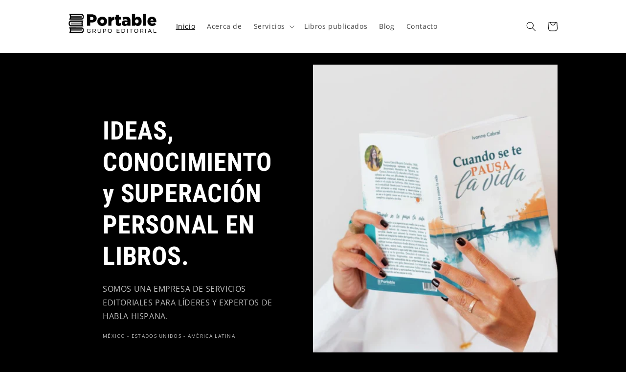

--- FILE ---
content_type: text/html; charset=utf-8
request_url: https://editorialportable.com/es-us
body_size: 31670
content:
<!doctype html>
<html class="no-js" lang="es">
  <head>
	<!-- Added by AVADA SEO Suite -->
	

	<!-- /Added by AVADA SEO Suite -->
<!-- Google tag (gtag.js) --> <script async src="https://www.googletagmanager.com/gtag/js?id=AW-440035529"></script> <script> window.dataLayer = window.dataLayer || []; function gtag(){dataLayer.push(arguments);} gtag('js', new Date()); gtag('config', 'AW-440035529'); </script>
    <meta charset="utf-8">
    <meta http-equiv="X-UA-Compatible" content="IE=edge">
    <meta name="google-site-verification" content="01M1Ktc4GQUGoX8Q9o9s4nGVc7dtarYoeXdYqehho1U" />
    <meta name="viewport" content="width=device-width,initial-scale=1">
    <meta name="theme-color" content="">
    <link rel="canonical" href="https://editorialportable.com/es-us">
    <link rel="preconnect" href="https://cdn.shopify.com" crossorigin><link rel="icon" type="image/png" href="//editorialportable.com/cdn/shop/files/logo_334bf297-e649-4325-b768-d5485d172190.png?crop=center&height=32&v=1712251024&width=32"><link rel="preconnect" href="https://fonts.shopifycdn.com" crossorigin><title>
      Grupo Editorial Portable
</title>

    
      <meta name="description" content="Somos más que una editorial, somos una agencia para autores del futuro. ¡Conócenos!">
    

    

<meta property="og:site_name" content="Editorial Portable">
<meta property="og:url" content="https://editorialportable.com/es-us">
<meta property="og:title" content="Grupo Editorial Portable">
<meta property="og:type" content="website">
<meta property="og:description" content="Somos más que una editorial, somos una agencia para autores del futuro. ¡Conócenos!"><meta property="og:image" content="http://editorialportable.com/cdn/shop/files/banner_para_SEO_EDITORIAL_PORTABLE.jpg?v=1741038459">
  <meta property="og:image:secure_url" content="https://editorialportable.com/cdn/shop/files/banner_para_SEO_EDITORIAL_PORTABLE.jpg?v=1741038459">
  <meta property="og:image:width" content="1200">
  <meta property="og:image:height" content="628"><meta name="twitter:card" content="summary_large_image">
<meta name="twitter:title" content="Grupo Editorial Portable">
<meta name="twitter:description" content="Somos más que una editorial, somos una agencia para autores del futuro. ¡Conócenos!">


    <script src="//editorialportable.com/cdn/shop/t/2/assets/global.js?v=149496944046504657681667934907" defer="defer"></script>
    <script>window.performance && window.performance.mark && window.performance.mark('shopify.content_for_header.start');</script><meta name="facebook-domain-verification" content="jelb6dv52txg4qoccft7zk5k7fngsb">
<meta name="google-site-verification" content="01M1Ktc4GQUGoX8Q9o9s4nGVc7dtarYoeXdYqehho1U">
<meta id="shopify-digital-wallet" name="shopify-digital-wallet" content="/67571941663/digital_wallets/dialog">
<meta name="shopify-checkout-api-token" content="121315a35fb027561c90b6cc2d8a3e0e">
<meta id="in-context-paypal-metadata" data-shop-id="67571941663" data-venmo-supported="false" data-environment="production" data-locale="es_ES" data-paypal-v4="true" data-currency="MXN">
<link rel="alternate" hreflang="x-default" href="https://editorialportable.com/">
<link rel="alternate" hreflang="es" href="https://editorialportable.com/">
<link rel="alternate" hreflang="es-US" href="https://editorialportable.com/es-us">
<script async="async" src="/checkouts/internal/preloads.js?locale=es-US"></script>
<script id="shopify-features" type="application/json">{"accessToken":"121315a35fb027561c90b6cc2d8a3e0e","betas":["rich-media-storefront-analytics"],"domain":"editorialportable.com","predictiveSearch":true,"shopId":67571941663,"locale":"es"}</script>
<script>var Shopify = Shopify || {};
Shopify.shop = "editorialportable.myshopify.com";
Shopify.locale = "es";
Shopify.currency = {"active":"MXN","rate":"1.0"};
Shopify.country = "US";
Shopify.theme = {"name":"Ride","id":137713975583,"schema_name":"Ride","schema_version":"3.0.1","theme_store_id":1500,"role":"main"};
Shopify.theme.handle = "null";
Shopify.theme.style = {"id":null,"handle":null};
Shopify.cdnHost = "editorialportable.com/cdn";
Shopify.routes = Shopify.routes || {};
Shopify.routes.root = "/es-us/";</script>
<script type="module">!function(o){(o.Shopify=o.Shopify||{}).modules=!0}(window);</script>
<script>!function(o){function n(){var o=[];function n(){o.push(Array.prototype.slice.apply(arguments))}return n.q=o,n}var t=o.Shopify=o.Shopify||{};t.loadFeatures=n(),t.autoloadFeatures=n()}(window);</script>
<script id="shop-js-analytics" type="application/json">{"pageType":"index"}</script>
<script defer="defer" async type="module" src="//editorialportable.com/cdn/shopifycloud/shop-js/modules/v2/client.init-shop-cart-sync_2Gr3Q33f.es.esm.js"></script>
<script defer="defer" async type="module" src="//editorialportable.com/cdn/shopifycloud/shop-js/modules/v2/chunk.common_noJfOIa7.esm.js"></script>
<script defer="defer" async type="module" src="//editorialportable.com/cdn/shopifycloud/shop-js/modules/v2/chunk.modal_Deo2FJQo.esm.js"></script>
<script type="module">
  await import("//editorialportable.com/cdn/shopifycloud/shop-js/modules/v2/client.init-shop-cart-sync_2Gr3Q33f.es.esm.js");
await import("//editorialportable.com/cdn/shopifycloud/shop-js/modules/v2/chunk.common_noJfOIa7.esm.js");
await import("//editorialportable.com/cdn/shopifycloud/shop-js/modules/v2/chunk.modal_Deo2FJQo.esm.js");

  window.Shopify.SignInWithShop?.initShopCartSync?.({"fedCMEnabled":true,"windoidEnabled":true});

</script>
<script id="__st">var __st={"a":67571941663,"offset":-21600,"reqid":"f6c01a1f-aa64-4574-8967-8528ec56c9b5-1769201979","pageurl":"editorialportable.com\/es-us","u":"c510d2339b9a","p":"home"};</script>
<script>window.ShopifyPaypalV4VisibilityTracking = true;</script>
<script id="captcha-bootstrap">!function(){'use strict';const t='contact',e='account',n='new_comment',o=[[t,t],['blogs',n],['comments',n],[t,'customer']],c=[[e,'customer_login'],[e,'guest_login'],[e,'recover_customer_password'],[e,'create_customer']],r=t=>t.map((([t,e])=>`form[action*='/${t}']:not([data-nocaptcha='true']) input[name='form_type'][value='${e}']`)).join(','),a=t=>()=>t?[...document.querySelectorAll(t)].map((t=>t.form)):[];function s(){const t=[...o],e=r(t);return a(e)}const i='password',u='form_key',d=['recaptcha-v3-token','g-recaptcha-response','h-captcha-response',i],f=()=>{try{return window.sessionStorage}catch{return}},m='__shopify_v',_=t=>t.elements[u];function p(t,e,n=!1){try{const o=window.sessionStorage,c=JSON.parse(o.getItem(e)),{data:r}=function(t){const{data:e,action:n}=t;return t[m]||n?{data:e,action:n}:{data:t,action:n}}(c);for(const[e,n]of Object.entries(r))t.elements[e]&&(t.elements[e].value=n);n&&o.removeItem(e)}catch(o){console.error('form repopulation failed',{error:o})}}const l='form_type',E='cptcha';function T(t){t.dataset[E]=!0}const w=window,h=w.document,L='Shopify',v='ce_forms',y='captcha';let A=!1;((t,e)=>{const n=(g='f06e6c50-85a8-45c8-87d0-21a2b65856fe',I='https://cdn.shopify.com/shopifycloud/storefront-forms-hcaptcha/ce_storefront_forms_captcha_hcaptcha.v1.5.2.iife.js',D={infoText:'Protegido por hCaptcha',privacyText:'Privacidad',termsText:'Términos'},(t,e,n)=>{const o=w[L][v],c=o.bindForm;if(c)return c(t,g,e,D).then(n);var r;o.q.push([[t,g,e,D],n]),r=I,A||(h.body.append(Object.assign(h.createElement('script'),{id:'captcha-provider',async:!0,src:r})),A=!0)});var g,I,D;w[L]=w[L]||{},w[L][v]=w[L][v]||{},w[L][v].q=[],w[L][y]=w[L][y]||{},w[L][y].protect=function(t,e){n(t,void 0,e),T(t)},Object.freeze(w[L][y]),function(t,e,n,w,h,L){const[v,y,A,g]=function(t,e,n){const i=e?o:[],u=t?c:[],d=[...i,...u],f=r(d),m=r(i),_=r(d.filter((([t,e])=>n.includes(e))));return[a(f),a(m),a(_),s()]}(w,h,L),I=t=>{const e=t.target;return e instanceof HTMLFormElement?e:e&&e.form},D=t=>v().includes(t);t.addEventListener('submit',(t=>{const e=I(t);if(!e)return;const n=D(e)&&!e.dataset.hcaptchaBound&&!e.dataset.recaptchaBound,o=_(e),c=g().includes(e)&&(!o||!o.value);(n||c)&&t.preventDefault(),c&&!n&&(function(t){try{if(!f())return;!function(t){const e=f();if(!e)return;const n=_(t);if(!n)return;const o=n.value;o&&e.removeItem(o)}(t);const e=Array.from(Array(32),(()=>Math.random().toString(36)[2])).join('');!function(t,e){_(t)||t.append(Object.assign(document.createElement('input'),{type:'hidden',name:u})),t.elements[u].value=e}(t,e),function(t,e){const n=f();if(!n)return;const o=[...t.querySelectorAll(`input[type='${i}']`)].map((({name:t})=>t)),c=[...d,...o],r={};for(const[a,s]of new FormData(t).entries())c.includes(a)||(r[a]=s);n.setItem(e,JSON.stringify({[m]:1,action:t.action,data:r}))}(t,e)}catch(e){console.error('failed to persist form',e)}}(e),e.submit())}));const S=(t,e)=>{t&&!t.dataset[E]&&(n(t,e.some((e=>e===t))),T(t))};for(const o of['focusin','change'])t.addEventListener(o,(t=>{const e=I(t);D(e)&&S(e,y())}));const B=e.get('form_key'),M=e.get(l),P=B&&M;t.addEventListener('DOMContentLoaded',(()=>{const t=y();if(P)for(const e of t)e.elements[l].value===M&&p(e,B);[...new Set([...A(),...v().filter((t=>'true'===t.dataset.shopifyCaptcha))])].forEach((e=>S(e,t)))}))}(h,new URLSearchParams(w.location.search),n,t,e,['guest_login'])})(!0,!0)}();</script>
<script integrity="sha256-4kQ18oKyAcykRKYeNunJcIwy7WH5gtpwJnB7kiuLZ1E=" data-source-attribution="shopify.loadfeatures" defer="defer" src="//editorialportable.com/cdn/shopifycloud/storefront/assets/storefront/load_feature-a0a9edcb.js" crossorigin="anonymous"></script>
<script data-source-attribution="shopify.dynamic_checkout.dynamic.init">var Shopify=Shopify||{};Shopify.PaymentButton=Shopify.PaymentButton||{isStorefrontPortableWallets:!0,init:function(){window.Shopify.PaymentButton.init=function(){};var t=document.createElement("script");t.src="https://editorialportable.com/cdn/shopifycloud/portable-wallets/latest/portable-wallets.es.js",t.type="module",document.head.appendChild(t)}};
</script>
<script data-source-attribution="shopify.dynamic_checkout.buyer_consent">
  function portableWalletsHideBuyerConsent(e){var t=document.getElementById("shopify-buyer-consent"),n=document.getElementById("shopify-subscription-policy-button");t&&n&&(t.classList.add("hidden"),t.setAttribute("aria-hidden","true"),n.removeEventListener("click",e))}function portableWalletsShowBuyerConsent(e){var t=document.getElementById("shopify-buyer-consent"),n=document.getElementById("shopify-subscription-policy-button");t&&n&&(t.classList.remove("hidden"),t.removeAttribute("aria-hidden"),n.addEventListener("click",e))}window.Shopify?.PaymentButton&&(window.Shopify.PaymentButton.hideBuyerConsent=portableWalletsHideBuyerConsent,window.Shopify.PaymentButton.showBuyerConsent=portableWalletsShowBuyerConsent);
</script>
<script data-source-attribution="shopify.dynamic_checkout.cart.bootstrap">document.addEventListener("DOMContentLoaded",(function(){function t(){return document.querySelector("shopify-accelerated-checkout-cart, shopify-accelerated-checkout")}if(t())Shopify.PaymentButton.init();else{new MutationObserver((function(e,n){t()&&(Shopify.PaymentButton.init(),n.disconnect())})).observe(document.body,{childList:!0,subtree:!0})}}));
</script>
<link id="shopify-accelerated-checkout-styles" rel="stylesheet" media="screen" href="https://editorialportable.com/cdn/shopifycloud/portable-wallets/latest/accelerated-checkout-backwards-compat.css" crossorigin="anonymous">
<style id="shopify-accelerated-checkout-cart">
        #shopify-buyer-consent {
  margin-top: 1em;
  display: inline-block;
  width: 100%;
}

#shopify-buyer-consent.hidden {
  display: none;
}

#shopify-subscription-policy-button {
  background: none;
  border: none;
  padding: 0;
  text-decoration: underline;
  font-size: inherit;
  cursor: pointer;
}

#shopify-subscription-policy-button::before {
  box-shadow: none;
}

      </style>
<script id="sections-script" data-sections="header,footer" defer="defer" src="//editorialportable.com/cdn/shop/t/2/compiled_assets/scripts.js?v=978"></script>
<script>window.performance && window.performance.mark && window.performance.mark('shopify.content_for_header.end');</script>


    <style data-shopify>
      @font-face {
  font-family: "Open Sans";
  font-weight: 400;
  font-style: normal;
  font-display: swap;
  src: url("//editorialportable.com/cdn/fonts/open_sans/opensans_n4.c32e4d4eca5273f6d4ee95ddf54b5bbb75fc9b61.woff2") format("woff2"),
       url("//editorialportable.com/cdn/fonts/open_sans/opensans_n4.5f3406f8d94162b37bfa232b486ac93ee892406d.woff") format("woff");
}

      @font-face {
  font-family: "Open Sans";
  font-weight: 700;
  font-style: normal;
  font-display: swap;
  src: url("//editorialportable.com/cdn/fonts/open_sans/opensans_n7.a9393be1574ea8606c68f4441806b2711d0d13e4.woff2") format("woff2"),
       url("//editorialportable.com/cdn/fonts/open_sans/opensans_n7.7b8af34a6ebf52beb1a4c1d8c73ad6910ec2e553.woff") format("woff");
}

      @font-face {
  font-family: "Open Sans";
  font-weight: 400;
  font-style: italic;
  font-display: swap;
  src: url("//editorialportable.com/cdn/fonts/open_sans/opensans_i4.6f1d45f7a46916cc95c694aab32ecbf7509cbf33.woff2") format("woff2"),
       url("//editorialportable.com/cdn/fonts/open_sans/opensans_i4.4efaa52d5a57aa9a57c1556cc2b7465d18839daa.woff") format("woff");
}

      @font-face {
  font-family: "Open Sans";
  font-weight: 700;
  font-style: italic;
  font-display: swap;
  src: url("//editorialportable.com/cdn/fonts/open_sans/opensans_i7.916ced2e2ce15f7fcd95d196601a15e7b89ee9a4.woff2") format("woff2"),
       url("//editorialportable.com/cdn/fonts/open_sans/opensans_i7.99a9cff8c86ea65461de497ade3d515a98f8b32a.woff") format("woff");
}

      @font-face {
  font-family: "Roboto Condensed";
  font-weight: 700;
  font-style: normal;
  font-display: swap;
  src: url("//editorialportable.com/cdn/fonts/roboto_condensed/robotocondensed_n7.0c73a613503672be244d2f29ab6ddd3fc3cc69ae.woff2") format("woff2"),
       url("//editorialportable.com/cdn/fonts/roboto_condensed/robotocondensed_n7.ef6ece86ba55f49c27c4904a493c283a40f3a66e.woff") format("woff");
}


      :root {
        --font-body-family: "Open Sans", sans-serif;
        --font-body-style: normal;
        --font-body-weight: 400;
        --font-body-weight-bold: 700;

        --font-heading-family: "Roboto Condensed", sans-serif;
        --font-heading-style: normal;
        --font-heading-weight: 700;

        --font-body-scale: 1.0;
        --font-heading-scale: 1.3;

        --color-base-text: 255, 255, 255;
        --color-shadow: 255, 255, 255;
        --color-base-background-1: 0, 0, 0;
        --color-base-background-2: 255, 255, 255;
        --color-base-solid-button-labels: 0, 0, 0;
        --color-base-outline-button-labels: 255, 255, 255;
        --color-base-accent-1: 255, 255, 255;
        --color-base-accent-2: 255, 255, 255;
        --payment-terms-background-color: #000000;

        --gradient-base-background-1: #000000;
        --gradient-base-background-2: #ffffff;
        --gradient-base-accent-1: #ffffff;
        --gradient-base-accent-2: #ffffff;

        --media-padding: px;
        --media-border-opacity: 0.1;
        --media-border-width: 0px;
        --media-radius: 0px;
        --media-shadow-opacity: 0.0;
        --media-shadow-horizontal-offset: 0px;
        --media-shadow-vertical-offset: 4px;
        --media-shadow-blur-radius: 5px;
        --media-shadow-visible: 0;

        --page-width: 110rem;
        --page-width-margin: 0rem;

        --product-card-image-padding: 0.0rem;
        --product-card-corner-radius: 0.0rem;
        --product-card-text-alignment: left;
        --product-card-border-width: 0.0rem;
        --product-card-border-opacity: 0.1;
        --product-card-shadow-opacity: 0.0;
        --product-card-shadow-visible: 0;
        --product-card-shadow-horizontal-offset: 0.0rem;
        --product-card-shadow-vertical-offset: 0.4rem;
        --product-card-shadow-blur-radius: 0.5rem;

        --collection-card-image-padding: 0.0rem;
        --collection-card-corner-radius: 0.0rem;
        --collection-card-text-alignment: left;
        --collection-card-border-width: 0.0rem;
        --collection-card-border-opacity: 0.1;
        --collection-card-shadow-opacity: 0.0;
        --collection-card-shadow-visible: 0;
        --collection-card-shadow-horizontal-offset: 0.0rem;
        --collection-card-shadow-vertical-offset: 0.4rem;
        --collection-card-shadow-blur-radius: 0.5rem;

        --blog-card-image-padding: 0.0rem;
        --blog-card-corner-radius: 0.0rem;
        --blog-card-text-alignment: left;
        --blog-card-border-width: 0.0rem;
        --blog-card-border-opacity: 0.1;
        --blog-card-shadow-opacity: 0.0;
        --blog-card-shadow-visible: 0;
        --blog-card-shadow-horizontal-offset: 0.0rem;
        --blog-card-shadow-vertical-offset: 0.4rem;
        --blog-card-shadow-blur-radius: 0.5rem;

        --badge-corner-radius: 4.0rem;

        --popup-border-width: 1px;
        --popup-border-opacity: 0.1;
        --popup-corner-radius: 0px;
        --popup-shadow-opacity: 0.0;
        --popup-shadow-horizontal-offset: 0px;
        --popup-shadow-vertical-offset: 4px;
        --popup-shadow-blur-radius: 5px;

        --drawer-border-width: 1px;
        --drawer-border-opacity: 0.1;
        --drawer-shadow-opacity: 0.0;
        --drawer-shadow-horizontal-offset: 0px;
        --drawer-shadow-vertical-offset: 4px;
        --drawer-shadow-blur-radius: 5px;

        --spacing-sections-desktop: 52px;
        --spacing-sections-mobile: 36px;

        --grid-desktop-vertical-spacing: 40px;
        --grid-desktop-horizontal-spacing: 40px;
        --grid-mobile-vertical-spacing: 20px;
        --grid-mobile-horizontal-spacing: 20px;

        --text-boxes-border-opacity: 0.1;
        --text-boxes-border-width: 0px;
        --text-boxes-radius: 0px;
        --text-boxes-shadow-opacity: 0.0;
        --text-boxes-shadow-visible: 0;
        --text-boxes-shadow-horizontal-offset: 0px;
        --text-boxes-shadow-vertical-offset: 4px;
        --text-boxes-shadow-blur-radius: 5px;

        --buttons-radius: 0px;
        --buttons-radius-outset: 0px;
        --buttons-border-width: 1px;
        --buttons-border-opacity: 1.0;
        --buttons-shadow-opacity: 0.0;
        --buttons-shadow-visible: 0;
        --buttons-shadow-horizontal-offset: 0px;
        --buttons-shadow-vertical-offset: 4px;
        --buttons-shadow-blur-radius: 5px;
        --buttons-border-offset: 0px;

        --inputs-radius: 0px;
        --inputs-border-width: 1px;
        --inputs-border-opacity: 0.55;
        --inputs-shadow-opacity: 0.0;
        --inputs-shadow-horizontal-offset: 0px;
        --inputs-margin-offset: 0px;
        --inputs-shadow-vertical-offset: 2px;
        --inputs-shadow-blur-radius: 5px;
        --inputs-radius-outset: 0px;

        --variant-pills-radius: 40px;
        --variant-pills-border-width: 1px;
        --variant-pills-border-opacity: 0.55;
        --variant-pills-shadow-opacity: 0.0;
        --variant-pills-shadow-horizontal-offset: 0px;
        --variant-pills-shadow-vertical-offset: 4px;
        --variant-pills-shadow-blur-radius: 5px;
      }

      *,
      *::before,
      *::after {
        box-sizing: inherit;
      }

      html {
        box-sizing: border-box;
        font-size: calc(var(--font-body-scale) * 62.5%);
        height: 100%;
      }

      body {
        display: grid;
        grid-template-rows: auto auto 1fr auto;
        grid-template-columns: 100%;
        min-height: 100%;
        margin: 0;
        font-size: 1.5rem;
        letter-spacing: 0.06rem;
        line-height: calc(1 + 0.8 / var(--font-body-scale));
        font-family: var(--font-body-family);
        font-style: var(--font-body-style);
        font-weight: var(--font-body-weight);
      }

      @media screen and (min-width: 750px) {
        body {
          font-size: 1.6rem;
        }
      }
    </style>

    <link href="//editorialportable.com/cdn/shop/t/2/assets/base.css?v=88290808517547527771667934909" rel="stylesheet" type="text/css" media="all" />
<link rel="preload" as="font" href="//editorialportable.com/cdn/fonts/open_sans/opensans_n4.c32e4d4eca5273f6d4ee95ddf54b5bbb75fc9b61.woff2" type="font/woff2" crossorigin><link rel="preload" as="font" href="//editorialportable.com/cdn/fonts/roboto_condensed/robotocondensed_n7.0c73a613503672be244d2f29ab6ddd3fc3cc69ae.woff2" type="font/woff2" crossorigin><script>document.documentElement.className = document.documentElement.className.replace('no-js', 'js');
    if (Shopify.designMode) {
      document.documentElement.classList.add('shopify-design-mode');
    }
    </script>
  <meta name="google-site-verification" content="3TXhOpUnxMjIuc6w89YC8j626qwQecV2CEW-h7M4XlI" />
  <!-- BEGIN app block: shopify://apps/avada-seo-suite/blocks/avada-seo/15507c6e-1aa3-45d3-b698-7e175e033440 --><script>
  window.AVADA_SEO_ENABLED = true;
</script><!-- BEGIN app snippet: avada-broken-link-manager --><!-- END app snippet --><!-- BEGIN app snippet: avada-seo-site --><!-- END app snippet --><!-- BEGIN app snippet: avada-robot-onpage --><!-- Avada SEO Robot Onpage -->












<!-- END app snippet --><!-- BEGIN app snippet: avada-frequently-asked-questions -->







<!-- END app snippet --><!-- BEGIN app snippet: avada-custom-css --> <!-- BEGIN Avada SEO custom CSS END -->


<!-- END Avada SEO custom CSS END -->
<!-- END app snippet --><!-- BEGIN app snippet: avada-loading --><style>
  @keyframes avada-rotate {
    0% { transform: rotate(0); }
    100% { transform: rotate(360deg); }
  }

  @keyframes avada-fade-out {
    0% { opacity: 1; visibility: visible; }
    100% { opacity: 0; visibility: hidden; }
  }

  .Avada-LoadingScreen {
    display: none;
    width: 100%;
    height: 100vh;
    top: 0;
    position: fixed;
    z-index: 9999;
    display: flex;
    align-items: center;
    justify-content: center;
  
    background-image: url();
    background-position: center;
    background-size: cover;
    background-repeat: no-repeat;
  
  }

  .Avada-LoadingScreen svg {
    animation: avada-rotate 1s linear infinite;
    width: px;
    height: px;
  }
</style>
<script>
  const themeId = Shopify.theme.id;
  const loadingSettingsValue = null;
  const loadingType = loadingSettingsValue?.loadingType;
  function renderLoading() {
    new MutationObserver((mutations, observer) => {
      if (document.body) {
        observer.disconnect();
        const loadingDiv = document.createElement('div');
        loadingDiv.className = 'Avada-LoadingScreen';
        if(loadingType === 'custom_logo' || loadingType === 'favicon_logo') {
          const srcLoadingImage = loadingSettingsValue?.customLogoThemeIds[themeId] || '';
          if(srcLoadingImage) {
            loadingDiv.innerHTML = `
            <img alt="Avada logo"  height="600px" loading="eager" fetchpriority="high"
              src="${srcLoadingImage}&width=600"
              width="600px" />
              `
          }
        }
        if(loadingType === 'circle') {
          loadingDiv.innerHTML = `
        <svg viewBox="0 0 40 40" fill="none" xmlns="http://www.w3.org/2000/svg">
          <path d="M20 3.75C11.0254 3.75 3.75 11.0254 3.75 20C3.75 21.0355 2.91053 21.875 1.875 21.875C0.839475 21.875 0 21.0355 0 20C0 8.9543 8.9543 0 20 0C31.0457 0 40 8.9543 40 20C40 31.0457 31.0457 40 20 40C18.9645 40 18.125 39.1605 18.125 38.125C18.125 37.0895 18.9645 36.25 20 36.25C28.9748 36.25 36.25 28.9748 36.25 20C36.25 11.0254 28.9748 3.75 20 3.75Z" fill=""/>
        </svg>
      `;
        }

        document.body.insertBefore(loadingDiv, document.body.firstChild || null);
        const e = '';
        const t = '';
        const o = 'first' === t;
        const a = sessionStorage.getItem('isShowLoadingAvada');
        const n = document.querySelector('.Avada-LoadingScreen');
        if (a && o) return (n.style.display = 'none');
        n.style.display = 'flex';
        const i = document.body;
        i.style.overflow = 'hidden';
        const l = () => {
          i.style.overflow = 'auto';
          n.style.animation = 'avada-fade-out 1s ease-out forwards';
          setTimeout(() => {
            n.style.display = 'none';
          }, 1000);
        };
        if ((o && !a && sessionStorage.setItem('isShowLoadingAvada', true), 'duration_auto' === e)) {
          window.onload = function() {
            l();
          };
          return;
        }
        setTimeout(() => {
          l();
        }, 1000 * e);
      }
    }).observe(document.documentElement, { childList: true, subtree: true });
  };
  function isNullish(value) {
    return value === null || value === undefined;
  }
  const themeIds = '';
  const themeIdsArray = themeIds ? themeIds.split(',') : [];

  if(!isNullish(themeIds) && themeIdsArray.includes(themeId.toString()) && loadingSettingsValue?.enabled) {
    renderLoading();
  }

  if(isNullish(loadingSettingsValue?.themeIds) && loadingSettingsValue?.enabled) {
    renderLoading();
  }
</script>
<!-- END app snippet --><!-- BEGIN app snippet: avada-seo-social-post --><!-- END app snippet -->
<!-- END app block --><!-- BEGIN app block: shopify://apps/google-reviews/blocks/app-embed-block/4eeaae1c-902b-481c-bec5-3f32291a58d5 -->

<script>
  window.trggAppPreloadStylesheet = true
</script>

<link href="//cdn.shopify.com/extensions/019b534f-30e0-7a30-a704-14c2bf02d1a7/trustify-google-review-111/assets/trustify-google.css" rel="stylesheet" type="text/css" media="all" />
<!-- BEGIN app snippet: data -->

  <script>
    if (window.trggAppData == undefined) {
      window.trggAppData = {"shop":"editorialportable.myshopify.com","app_client_url":"https://cdn-greview.trustifyreview.com/client","app_url":"https://api-greview.trustifyreview.com","app_storefront_url":"https://cdn-greview.trustifyreview.com/storefront/build/","translates":[{"id":1,"created_at":"2025-04-10T10:35:46Z","updated_at":"2025-04-10T10:35:46Z","language":"en","key":"google_number_of_reviews","value":"{{ review_number }} reviews"},{"id":2,"created_at":"2025-04-10T10:36:08Z","updated_at":"2025-09-23T07:08:03Z","language":"en","key":"google_write_a_review","value":"Review us"},{"id":3,"created_at":"2025-04-10T10:36:08Z","updated_at":"2025-04-10T10:36:08Z","language":"en","key":"google_more","value":"More"},{"id":4,"created_at":"2025-04-10T10:36:21Z","updated_at":"2025-04-10T10:36:21Z","language":"en","key":"google_less","value":"Less"},{"id":5,"created_at":"2025-04-10T10:36:32Z","updated_at":"2025-04-10T10:36:32Z","language":"en","key":"google_load_more","value":"Load more"}],"translate_languages":[],"widget":{"id":4356,"created_at":"2025-11-03T19:34:27Z","updated_at":"2025-11-03T19:34:27Z","shop":"editorialportable.myshopify.com","carousel_direction":"ltr","language":"en","enable_debugger":false},"is_new_embed":false,"enable_multi_language":false,"general_settings":{}};
    }
  </script>
<!-- END app snippet --><!-- BEGIN app snippet: google-data --><script>
  window.trggWidgetReviewGoogle = {};
  window.trggGooglePlace = {};
  window.trggGoogleReviews = [];
  window.trggGoogleReviewsPagination = {};
</script>


<script>
    window.trggWidgetReviewGoogle = {"id":0,"created_at":"0001-01-01T00:00:00Z","updated_at":"0001-01-01T00:00:00Z","shop":"","is_logged":false,"review_type":0,"language":"","rating_to_display":0,"photo_size":false,"auto_scroll":false,"sort_by":0,"enabled_write_review_button":false,"business_info":false,"enabled_review_photo":false,"enabled_shadow":false,"show_rating":false,"background_color":"","star_color":"","content_color":"","name_color":"","created_date_color":"","text_more_color":"","submit_button_background_color":"","submit_button_text_color":"","compact_border_top_color":"","business_info_text_color":"","interval":0,"custom_css":"","show_brandmark":false};
</script>


<script>
    window.trggGooglePlace = {"id":2988,"created_at":"2025-11-03T19:35:26Z","updated_at":"2025-11-03T19:35:27Z","shop":"editorialportable.myshopify.com","address":"Guanajuato 224, Roma Nte., Cuauhtémoc, 06700 Ciudad de México, CDMX, Mexico","image_url":"/stores/editorialportable.myshopify.com/logo_ChIJq6r2Fzn_0YUR0veEmjjo5Kc.webp","name":"Grupo Editorial Portable","place_id":"ChIJq6r2Fzn_0YUR0veEmjjo5Kc","cid":"12098049828832212946","rating":4.9,"reviews_number":37,"type":2,"url":"https://maps.google.com/?cid=12098049828832212946","language":"es","sort_by":1,"original_language":true,"has_image":false,"phone":"","open_hours":null,"hour_label":""};
</script>


  <script>
    window.trggGoogleReviews = [{"id":86771,"created_at":"2025-11-03T19:35:35Z","updated_at":"2025-11-03T19:35:40Z","shop":"editorialportable.myshopify.com","google_place_id":2988,"reference":"ChZDSUhNMG9nS0VJQ0FnSUR6X1llMk9REAE","author_name":"Ivonne Cabral","author_url":"https://www.google.com/maps/contrib/106535639377800519591/reviews?hl=es","status":true,"images":[{"id":null,"thumbnail_url":"/stores/editorialportable.myshopify.com/ChZDSUhNMG9nS0VJQ0FnSUR6X1llMk9REAE_thumbnail_0.webp","url":"/stores/editorialportable.myshopify.com/ChZDSUhNMG9nS0VJQ0FnSUR6X1llMk9REAE_0.webp"},{"id":null,"thumbnail_url":"/stores/editorialportable.myshopify.com/ChZDSUhNMG9nS0VJQ0FnSUR6X1llMk9REAE_thumbnail_1.webp","url":"/stores/editorialportable.myshopify.com/ChZDSUhNMG9nS0VJQ0FnSUR6X1llMk9REAE_1.webp"}],"profile_photo_url":"/stores/editorialportable.myshopify.com/avatar_ChZDSUhNMG9nS0VJQ0FnSUR6X1llMk9REAE.webp","rating":5,"relative_time":"Hace un año","content":"Escribir es un gran trabajo, pero publicar es una tarea monumental. Requiere gran atención al detalle y una serie de habilidades técnicas que no son fáciles para el escritor común, por lo general familiarizado con su arte pero no con el… Más","review_time":"0001-01-01T00:00:00Z","priority":1},{"id":86772,"created_at":"2025-11-03T19:35:35Z","updated_at":"2025-11-03T19:35:40Z","shop":"editorialportable.myshopify.com","google_place_id":2988,"reference":"ChZDSUhNMG9nS0VOcVVucHFfNXFIZVRBEAE","author_name":"Ari CPR","author_url":"https://www.google.com/maps/contrib/117309602223922937741/reviews?hl=es","status":true,"images":null,"profile_photo_url":"/stores/editorialportable.myshopify.com/avatar_ChZDSUhNMG9nS0VOcVVucHFfNXFIZVRBEAE.webp","rating":5,"relative_time":"Hace 4 meses","content":"La asesoría para escritores es espectacular. Realmente me ha servido como guía para saber cómo seguir construyendo mi carrera como escritora independiente. ¡Gracias!","review_time":"0001-01-01T00:00:00Z","priority":2},{"id":86773,"created_at":"2025-11-03T19:35:35Z","updated_at":"2025-11-03T19:35:40Z","shop":"editorialportable.myshopify.com","google_place_id":2988,"reference":"ChdDSUhNMG9nS0VJQ0FnSUN6NTR5Qm9BRRAB","author_name":"Felix Pichardo Meuly","author_url":"https://www.google.com/maps/contrib/114035615340794722947/reviews?hl=es","status":true,"images":null,"profile_photo_url":"/stores/editorialportable.myshopify.com/avatar_ChdDSUhNMG9nS0VJQ0FnSUN6NTR5Qm9BRRAB.webp","rating":5,"relative_time":"Hace un año","content":"He tenido el gusto de poder emplear los servicios de Consultoría de Editorial Portable, facilitándome no solo una mejor compresión de mi propia obra, sino también la enseñanza de técnicas, métodos y formas no solo de comercializar la obra… Más","review_time":"0001-01-01T00:00:00Z","priority":3},{"id":86774,"created_at":"2025-11-03T19:35:35Z","updated_at":"2025-11-03T19:35:41Z","shop":"editorialportable.myshopify.com","google_place_id":2988,"reference":"ChdDSUhNMG9nS0VJQ0FnSUNxeXBiVnJRRRAB","author_name":"Carlos Camacho","author_url":"https://www.google.com/maps/contrib/106059344730779943457/reviews?hl=es","status":true,"images":null,"profile_photo_url":"/stores/editorialportable.myshopify.com/avatar_ChdDSUhNMG9nS0VJQ0FnSUNxeXBiVnJRRRAB.webp","rating":5,"relative_time":"Fecha de edición: Hace 4 años","content":"Una experiencia completamente extraordinaria en todo el proceso de publicación. Desde que llegué a las instalaciones hasta la publicación digital e impresa de mi novela. Estoy muy orgulloso de formar parte de los escritores de la familia… Más","review_time":"0001-01-01T00:00:00Z","priority":4},{"id":86775,"created_at":"2025-11-03T19:35:35Z","updated_at":"2025-11-03T19:35:41Z","shop":"editorialportable.myshopify.com","google_place_id":2988,"reference":"ChdDSUhNMG9nS0VJQ0FnSUM5M3RHVHFRRRAB","author_name":"miguel ramirez","author_url":"https://www.google.com/maps/contrib/113731125304748920687/reviews?hl=es","status":true,"images":null,"profile_photo_url":"/stores/editorialportable.myshopify.com/avatar_ChdDSUhNMG9nS0VJQ0FnSUM5M3RHVHFRRRAB.webp","rating":4,"relative_time":"Hace un año","content":"Editorial confiable, buen servicio y atención, rápidos y expeditos en la información, muy buen trabajo con la portada de mi libro, quedé satisfecho, y listo para contratarlos en el siguiente libro","review_time":"0001-01-01T00:00:00Z","priority":5}];
  </script>


  <script>
    window.trggGoogleReviewsPagination = {"limit":10,"page":1,"total_rows":5,"total_pages":1};
  </script>
<!-- END app snippet --><!-- BEGIN app snippet: storefront --><script>
  if (typeof window.trggAppData === 'object' && window.trggAppData.widget) {
    var trVersion = new Date().getTime()

    let links = []

    if (window.trggAppData.widget.enable_debugger) {
      links = [window.trggAppData.app_client_url + `/build/index.css?v=${trVersion}`]
    }

    links.forEach(function (src) {
      var link = document.createElement('link')
      link.rel = 'stylesheet'
      link.href = src
      setTimeout(() => {
        document.head.appendChild(link)
      }, 2000)
    })
  }
</script>
<script>
  if (typeof window.trggAppData === 'object' && window.trggAppData.widget) {
    let clientFile = "https://cdn.shopify.com/extensions/019b534f-30e0-7a30-a704-14c2bf02d1a7/trustify-google-review-111/assets/trustify-google-storefront.js"

    if (window.trggAppData.widget.enable_debugger) {
      clientFile = window.trggAppData.app_storefront_url + `/index-unmin.js?v=${trVersion}`
    }

    let splideJsUrl = 'https://cdn.jsdelivr.net/npm/@splidejs/splide@4.1.4/dist/js/splide.min.js'
    splideJsUrl = "https://cdn.shopify.com/extensions/019b534f-30e0-7a30-a704-14c2bf02d1a7/trustify-google-review-111/assets/trustify-splide.min.js"
    window.trggSplideAutoScroll = "https://cdn.shopify.com/extensions/019b534f-30e0-7a30-a704-14c2bf02d1a7/trustify-google-review-111/assets/trustify-splide-extension-auto-scroll.min.js"

    let scripts = [splideJsUrl, clientFile]

    scripts.forEach(function (src) {
      let script = document.createElement('script')
      script.src = src
      script.defer = true
      document.head.appendChild(script)
    })
  }
</script>
<!-- END app snippet -->


<!-- END app block --><!-- BEGIN app block: shopify://apps/sk-form-builder/blocks/app/f3e35b58-5874-4ef2-8e03-c92cda6e49eb --><div class="skformscript" data-src="https://cdn.shopify.com/extensions/019bdbab-5336-76e5-90fa-d09ecea9b92a/formbuilder-theme-app-263/assets/skform.js"></div>

<script>
	window.skplan = {"freeplan":1,"plan":null,"billable":true};
</script>
<!-- END app block --><script src="https://cdn.shopify.com/extensions/5a0ab0a6-db7e-4f80-b153-6d9f81f91d03/ecom-youtube-card-gallery-22/assets/sdsdfgfg.js" type="text/javascript" defer="defer"></script>
<link href="https://cdn.shopify.com/extensions/5a0ab0a6-db7e-4f80-b153-6d9f81f91d03/ecom-youtube-card-gallery-22/assets/sdsdfgfg.css" rel="stylesheet" type="text/css" media="all">
<script src="https://cdn.shopify.com/extensions/019bdbab-5336-76e5-90fa-d09ecea9b92a/formbuilder-theme-app-263/assets/formbuilder.js" type="text/javascript" defer="defer"></script>
<link href="https://cdn.shopify.com/extensions/019bdbab-5336-76e5-90fa-d09ecea9b92a/formbuilder-theme-app-263/assets/formbuilder.css" rel="stylesheet" type="text/css" media="all">
<link href="https://monorail-edge.shopifysvc.com" rel="dns-prefetch">
<script>(function(){if ("sendBeacon" in navigator && "performance" in window) {try {var session_token_from_headers = performance.getEntriesByType('navigation')[0].serverTiming.find(x => x.name == '_s').description;} catch {var session_token_from_headers = undefined;}var session_cookie_matches = document.cookie.match(/_shopify_s=([^;]*)/);var session_token_from_cookie = session_cookie_matches && session_cookie_matches.length === 2 ? session_cookie_matches[1] : "";var session_token = session_token_from_headers || session_token_from_cookie || "";function handle_abandonment_event(e) {var entries = performance.getEntries().filter(function(entry) {return /monorail-edge.shopifysvc.com/.test(entry.name);});if (!window.abandonment_tracked && entries.length === 0) {window.abandonment_tracked = true;var currentMs = Date.now();var navigation_start = performance.timing.navigationStart;var payload = {shop_id: 67571941663,url: window.location.href,navigation_start,duration: currentMs - navigation_start,session_token,page_type: "index"};window.navigator.sendBeacon("https://monorail-edge.shopifysvc.com/v1/produce", JSON.stringify({schema_id: "online_store_buyer_site_abandonment/1.1",payload: payload,metadata: {event_created_at_ms: currentMs,event_sent_at_ms: currentMs}}));}}window.addEventListener('pagehide', handle_abandonment_event);}}());</script>
<script id="web-pixels-manager-setup">(function e(e,d,r,n,o){if(void 0===o&&(o={}),!Boolean(null===(a=null===(i=window.Shopify)||void 0===i?void 0:i.analytics)||void 0===a?void 0:a.replayQueue)){var i,a;window.Shopify=window.Shopify||{};var t=window.Shopify;t.analytics=t.analytics||{};var s=t.analytics;s.replayQueue=[],s.publish=function(e,d,r){return s.replayQueue.push([e,d,r]),!0};try{self.performance.mark("wpm:start")}catch(e){}var l=function(){var e={modern:/Edge?\/(1{2}[4-9]|1[2-9]\d|[2-9]\d{2}|\d{4,})\.\d+(\.\d+|)|Firefox\/(1{2}[4-9]|1[2-9]\d|[2-9]\d{2}|\d{4,})\.\d+(\.\d+|)|Chrom(ium|e)\/(9{2}|\d{3,})\.\d+(\.\d+|)|(Maci|X1{2}).+ Version\/(15\.\d+|(1[6-9]|[2-9]\d|\d{3,})\.\d+)([,.]\d+|)( \(\w+\)|)( Mobile\/\w+|) Safari\/|Chrome.+OPR\/(9{2}|\d{3,})\.\d+\.\d+|(CPU[ +]OS|iPhone[ +]OS|CPU[ +]iPhone|CPU IPhone OS|CPU iPad OS)[ +]+(15[._]\d+|(1[6-9]|[2-9]\d|\d{3,})[._]\d+)([._]\d+|)|Android:?[ /-](13[3-9]|1[4-9]\d|[2-9]\d{2}|\d{4,})(\.\d+|)(\.\d+|)|Android.+Firefox\/(13[5-9]|1[4-9]\d|[2-9]\d{2}|\d{4,})\.\d+(\.\d+|)|Android.+Chrom(ium|e)\/(13[3-9]|1[4-9]\d|[2-9]\d{2}|\d{4,})\.\d+(\.\d+|)|SamsungBrowser\/([2-9]\d|\d{3,})\.\d+/,legacy:/Edge?\/(1[6-9]|[2-9]\d|\d{3,})\.\d+(\.\d+|)|Firefox\/(5[4-9]|[6-9]\d|\d{3,})\.\d+(\.\d+|)|Chrom(ium|e)\/(5[1-9]|[6-9]\d|\d{3,})\.\d+(\.\d+|)([\d.]+$|.*Safari\/(?![\d.]+ Edge\/[\d.]+$))|(Maci|X1{2}).+ Version\/(10\.\d+|(1[1-9]|[2-9]\d|\d{3,})\.\d+)([,.]\d+|)( \(\w+\)|)( Mobile\/\w+|) Safari\/|Chrome.+OPR\/(3[89]|[4-9]\d|\d{3,})\.\d+\.\d+|(CPU[ +]OS|iPhone[ +]OS|CPU[ +]iPhone|CPU IPhone OS|CPU iPad OS)[ +]+(10[._]\d+|(1[1-9]|[2-9]\d|\d{3,})[._]\d+)([._]\d+|)|Android:?[ /-](13[3-9]|1[4-9]\d|[2-9]\d{2}|\d{4,})(\.\d+|)(\.\d+|)|Mobile Safari.+OPR\/([89]\d|\d{3,})\.\d+\.\d+|Android.+Firefox\/(13[5-9]|1[4-9]\d|[2-9]\d{2}|\d{4,})\.\d+(\.\d+|)|Android.+Chrom(ium|e)\/(13[3-9]|1[4-9]\d|[2-9]\d{2}|\d{4,})\.\d+(\.\d+|)|Android.+(UC? ?Browser|UCWEB|U3)[ /]?(15\.([5-9]|\d{2,})|(1[6-9]|[2-9]\d|\d{3,})\.\d+)\.\d+|SamsungBrowser\/(5\.\d+|([6-9]|\d{2,})\.\d+)|Android.+MQ{2}Browser\/(14(\.(9|\d{2,})|)|(1[5-9]|[2-9]\d|\d{3,})(\.\d+|))(\.\d+|)|K[Aa][Ii]OS\/(3\.\d+|([4-9]|\d{2,})\.\d+)(\.\d+|)/},d=e.modern,r=e.legacy,n=navigator.userAgent;return n.match(d)?"modern":n.match(r)?"legacy":"unknown"}(),u="modern"===l?"modern":"legacy",c=(null!=n?n:{modern:"",legacy:""})[u],f=function(e){return[e.baseUrl,"/wpm","/b",e.hashVersion,"modern"===e.buildTarget?"m":"l",".js"].join("")}({baseUrl:d,hashVersion:r,buildTarget:u}),m=function(e){var d=e.version,r=e.bundleTarget,n=e.surface,o=e.pageUrl,i=e.monorailEndpoint;return{emit:function(e){var a=e.status,t=e.errorMsg,s=(new Date).getTime(),l=JSON.stringify({metadata:{event_sent_at_ms:s},events:[{schema_id:"web_pixels_manager_load/3.1",payload:{version:d,bundle_target:r,page_url:o,status:a,surface:n,error_msg:t},metadata:{event_created_at_ms:s}}]});if(!i)return console&&console.warn&&console.warn("[Web Pixels Manager] No Monorail endpoint provided, skipping logging."),!1;try{return self.navigator.sendBeacon.bind(self.navigator)(i,l)}catch(e){}var u=new XMLHttpRequest;try{return u.open("POST",i,!0),u.setRequestHeader("Content-Type","text/plain"),u.send(l),!0}catch(e){return console&&console.warn&&console.warn("[Web Pixels Manager] Got an unhandled error while logging to Monorail."),!1}}}}({version:r,bundleTarget:l,surface:e.surface,pageUrl:self.location.href,monorailEndpoint:e.monorailEndpoint});try{o.browserTarget=l,function(e){var d=e.src,r=e.async,n=void 0===r||r,o=e.onload,i=e.onerror,a=e.sri,t=e.scriptDataAttributes,s=void 0===t?{}:t,l=document.createElement("script"),u=document.querySelector("head"),c=document.querySelector("body");if(l.async=n,l.src=d,a&&(l.integrity=a,l.crossOrigin="anonymous"),s)for(var f in s)if(Object.prototype.hasOwnProperty.call(s,f))try{l.dataset[f]=s[f]}catch(e){}if(o&&l.addEventListener("load",o),i&&l.addEventListener("error",i),u)u.appendChild(l);else{if(!c)throw new Error("Did not find a head or body element to append the script");c.appendChild(l)}}({src:f,async:!0,onload:function(){if(!function(){var e,d;return Boolean(null===(d=null===(e=window.Shopify)||void 0===e?void 0:e.analytics)||void 0===d?void 0:d.initialized)}()){var d=window.webPixelsManager.init(e)||void 0;if(d){var r=window.Shopify.analytics;r.replayQueue.forEach((function(e){var r=e[0],n=e[1],o=e[2];d.publishCustomEvent(r,n,o)})),r.replayQueue=[],r.publish=d.publishCustomEvent,r.visitor=d.visitor,r.initialized=!0}}},onerror:function(){return m.emit({status:"failed",errorMsg:"".concat(f," has failed to load")})},sri:function(e){var d=/^sha384-[A-Za-z0-9+/=]+$/;return"string"==typeof e&&d.test(e)}(c)?c:"",scriptDataAttributes:o}),m.emit({status:"loading"})}catch(e){m.emit({status:"failed",errorMsg:(null==e?void 0:e.message)||"Unknown error"})}}})({shopId: 67571941663,storefrontBaseUrl: "https://editorialportable.com",extensionsBaseUrl: "https://extensions.shopifycdn.com/cdn/shopifycloud/web-pixels-manager",monorailEndpoint: "https://monorail-edge.shopifysvc.com/unstable/produce_batch",surface: "storefront-renderer",enabledBetaFlags: ["2dca8a86"],webPixelsConfigList: [{"id":"2032271647","configuration":"{\"accountID\":\"facebook-web-pixel-live\", \"omegaFacebookData\":\"{}\"}","eventPayloadVersion":"v1","runtimeContext":"STRICT","scriptVersion":"68c0a7de8de0ef11b484bbdc0234c520","type":"APP","apiClientId":3325251,"privacyPurposes":["ANALYTICS","MARKETING","SALE_OF_DATA"],"dataSharingAdjustments":{"protectedCustomerApprovalScopes":["read_customer_address","read_customer_email","read_customer_name","read_customer_personal_data","read_customer_phone"]}},{"id":"801702175","configuration":"{\"config\":\"{\\\"pixel_id\\\":\\\"G-CSSXS8F84Z\\\",\\\"google_tag_ids\\\":[\\\"G-CSSXS8F84Z\\\",\\\"AW-440035529\\\",\\\"GT-TQT9F77\\\"],\\\"target_country\\\":\\\"MX\\\",\\\"gtag_events\\\":[{\\\"type\\\":\\\"search\\\",\\\"action_label\\\":[\\\"G-CSSXS8F84Z\\\",\\\"AW-440035529\\\/0H6-CLqH-JEYEMnR6dEB\\\"]},{\\\"type\\\":\\\"begin_checkout\\\",\\\"action_label\\\":[\\\"G-CSSXS8F84Z\\\",\\\"AW-440035529\\\/rfgfCMCH-JEYEMnR6dEB\\\"]},{\\\"type\\\":\\\"view_item\\\",\\\"action_label\\\":[\\\"G-CSSXS8F84Z\\\",\\\"AW-440035529\\\/YUCECLeH-JEYEMnR6dEB\\\",\\\"MC-T3D4872EW9\\\"]},{\\\"type\\\":\\\"purchase\\\",\\\"action_label\\\":[\\\"G-CSSXS8F84Z\\\",\\\"AW-440035529\\\/UP-eCLGH-JEYEMnR6dEB\\\",\\\"MC-T3D4872EW9\\\"]},{\\\"type\\\":\\\"page_view\\\",\\\"action_label\\\":[\\\"G-CSSXS8F84Z\\\",\\\"AW-440035529\\\/ogx3CLSH-JEYEMnR6dEB\\\",\\\"MC-T3D4872EW9\\\"]},{\\\"type\\\":\\\"add_payment_info\\\",\\\"action_label\\\":[\\\"G-CSSXS8F84Z\\\",\\\"AW-440035529\\\/l6U9CMOH-JEYEMnR6dEB\\\"]},{\\\"type\\\":\\\"add_to_cart\\\",\\\"action_label\\\":[\\\"G-CSSXS8F84Z\\\",\\\"AW-440035529\\\/pQ7FCL2H-JEYEMnR6dEB\\\"]}],\\\"enable_monitoring_mode\\\":false}\"}","eventPayloadVersion":"v1","runtimeContext":"OPEN","scriptVersion":"b2a88bafab3e21179ed38636efcd8a93","type":"APP","apiClientId":1780363,"privacyPurposes":[],"dataSharingAdjustments":{"protectedCustomerApprovalScopes":["read_customer_address","read_customer_email","read_customer_name","read_customer_personal_data","read_customer_phone"]}},{"id":"418611487","configuration":"{\"pixel_id\":\"548999669489394\",\"pixel_type\":\"facebook_pixel\",\"metaapp_system_user_token\":\"-\"}","eventPayloadVersion":"v1","runtimeContext":"OPEN","scriptVersion":"ca16bc87fe92b6042fbaa3acc2fbdaa6","type":"APP","apiClientId":2329312,"privacyPurposes":["ANALYTICS","MARKETING","SALE_OF_DATA"],"dataSharingAdjustments":{"protectedCustomerApprovalScopes":["read_customer_address","read_customer_email","read_customer_name","read_customer_personal_data","read_customer_phone"]}},{"id":"shopify-app-pixel","configuration":"{}","eventPayloadVersion":"v1","runtimeContext":"STRICT","scriptVersion":"0450","apiClientId":"shopify-pixel","type":"APP","privacyPurposes":["ANALYTICS","MARKETING"]},{"id":"shopify-custom-pixel","eventPayloadVersion":"v1","runtimeContext":"LAX","scriptVersion":"0450","apiClientId":"shopify-pixel","type":"CUSTOM","privacyPurposes":["ANALYTICS","MARKETING"]}],isMerchantRequest: false,initData: {"shop":{"name":"Editorial Portable","paymentSettings":{"currencyCode":"MXN"},"myshopifyDomain":"editorialportable.myshopify.com","countryCode":"MX","storefrontUrl":"https:\/\/editorialportable.com\/es-us"},"customer":null,"cart":null,"checkout":null,"productVariants":[],"purchasingCompany":null},},"https://editorialportable.com/cdn","fcfee988w5aeb613cpc8e4bc33m6693e112",{"modern":"","legacy":""},{"shopId":"67571941663","storefrontBaseUrl":"https:\/\/editorialportable.com","extensionBaseUrl":"https:\/\/extensions.shopifycdn.com\/cdn\/shopifycloud\/web-pixels-manager","surface":"storefront-renderer","enabledBetaFlags":"[\"2dca8a86\"]","isMerchantRequest":"false","hashVersion":"fcfee988w5aeb613cpc8e4bc33m6693e112","publish":"custom","events":"[[\"page_viewed\",{}]]"});</script><script>
  window.ShopifyAnalytics = window.ShopifyAnalytics || {};
  window.ShopifyAnalytics.meta = window.ShopifyAnalytics.meta || {};
  window.ShopifyAnalytics.meta.currency = 'MXN';
  var meta = {"page":{"pageType":"home","requestId":"f6c01a1f-aa64-4574-8967-8528ec56c9b5-1769201979"}};
  for (var attr in meta) {
    window.ShopifyAnalytics.meta[attr] = meta[attr];
  }
</script>
<script class="analytics">
  (function () {
    var customDocumentWrite = function(content) {
      var jquery = null;

      if (window.jQuery) {
        jquery = window.jQuery;
      } else if (window.Checkout && window.Checkout.$) {
        jquery = window.Checkout.$;
      }

      if (jquery) {
        jquery('body').append(content);
      }
    };

    var hasLoggedConversion = function(token) {
      if (token) {
        return document.cookie.indexOf('loggedConversion=' + token) !== -1;
      }
      return false;
    }

    var setCookieIfConversion = function(token) {
      if (token) {
        var twoMonthsFromNow = new Date(Date.now());
        twoMonthsFromNow.setMonth(twoMonthsFromNow.getMonth() + 2);

        document.cookie = 'loggedConversion=' + token + '; expires=' + twoMonthsFromNow;
      }
    }

    var trekkie = window.ShopifyAnalytics.lib = window.trekkie = window.trekkie || [];
    if (trekkie.integrations) {
      return;
    }
    trekkie.methods = [
      'identify',
      'page',
      'ready',
      'track',
      'trackForm',
      'trackLink'
    ];
    trekkie.factory = function(method) {
      return function() {
        var args = Array.prototype.slice.call(arguments);
        args.unshift(method);
        trekkie.push(args);
        return trekkie;
      };
    };
    for (var i = 0; i < trekkie.methods.length; i++) {
      var key = trekkie.methods[i];
      trekkie[key] = trekkie.factory(key);
    }
    trekkie.load = function(config) {
      trekkie.config = config || {};
      trekkie.config.initialDocumentCookie = document.cookie;
      var first = document.getElementsByTagName('script')[0];
      var script = document.createElement('script');
      script.type = 'text/javascript';
      script.onerror = function(e) {
        var scriptFallback = document.createElement('script');
        scriptFallback.type = 'text/javascript';
        scriptFallback.onerror = function(error) {
                var Monorail = {
      produce: function produce(monorailDomain, schemaId, payload) {
        var currentMs = new Date().getTime();
        var event = {
          schema_id: schemaId,
          payload: payload,
          metadata: {
            event_created_at_ms: currentMs,
            event_sent_at_ms: currentMs
          }
        };
        return Monorail.sendRequest("https://" + monorailDomain + "/v1/produce", JSON.stringify(event));
      },
      sendRequest: function sendRequest(endpointUrl, payload) {
        // Try the sendBeacon API
        if (window && window.navigator && typeof window.navigator.sendBeacon === 'function' && typeof window.Blob === 'function' && !Monorail.isIos12()) {
          var blobData = new window.Blob([payload], {
            type: 'text/plain'
          });

          if (window.navigator.sendBeacon(endpointUrl, blobData)) {
            return true;
          } // sendBeacon was not successful

        } // XHR beacon

        var xhr = new XMLHttpRequest();

        try {
          xhr.open('POST', endpointUrl);
          xhr.setRequestHeader('Content-Type', 'text/plain');
          xhr.send(payload);
        } catch (e) {
          console.log(e);
        }

        return false;
      },
      isIos12: function isIos12() {
        return window.navigator.userAgent.lastIndexOf('iPhone; CPU iPhone OS 12_') !== -1 || window.navigator.userAgent.lastIndexOf('iPad; CPU OS 12_') !== -1;
      }
    };
    Monorail.produce('monorail-edge.shopifysvc.com',
      'trekkie_storefront_load_errors/1.1',
      {shop_id: 67571941663,
      theme_id: 137713975583,
      app_name: "storefront",
      context_url: window.location.href,
      source_url: "//editorialportable.com/cdn/s/trekkie.storefront.8d95595f799fbf7e1d32231b9a28fd43b70c67d3.min.js"});

        };
        scriptFallback.async = true;
        scriptFallback.src = '//editorialportable.com/cdn/s/trekkie.storefront.8d95595f799fbf7e1d32231b9a28fd43b70c67d3.min.js';
        first.parentNode.insertBefore(scriptFallback, first);
      };
      script.async = true;
      script.src = '//editorialportable.com/cdn/s/trekkie.storefront.8d95595f799fbf7e1d32231b9a28fd43b70c67d3.min.js';
      first.parentNode.insertBefore(script, first);
    };
    trekkie.load(
      {"Trekkie":{"appName":"storefront","development":false,"defaultAttributes":{"shopId":67571941663,"isMerchantRequest":null,"themeId":137713975583,"themeCityHash":"3899002993851421589","contentLanguage":"es","currency":"MXN","eventMetadataId":"f70d0c29-fbfc-4668-8945-d3f752303a75"},"isServerSideCookieWritingEnabled":true,"monorailRegion":"shop_domain","enabledBetaFlags":["65f19447"]},"Session Attribution":{},"S2S":{"facebookCapiEnabled":true,"source":"trekkie-storefront-renderer","apiClientId":580111}}
    );

    var loaded = false;
    trekkie.ready(function() {
      if (loaded) return;
      loaded = true;

      window.ShopifyAnalytics.lib = window.trekkie;

      var originalDocumentWrite = document.write;
      document.write = customDocumentWrite;
      try { window.ShopifyAnalytics.merchantGoogleAnalytics.call(this); } catch(error) {};
      document.write = originalDocumentWrite;

      window.ShopifyAnalytics.lib.page(null,{"pageType":"home","requestId":"f6c01a1f-aa64-4574-8967-8528ec56c9b5-1769201979","shopifyEmitted":true});

      var match = window.location.pathname.match(/checkouts\/(.+)\/(thank_you|post_purchase)/)
      var token = match? match[1]: undefined;
      if (!hasLoggedConversion(token)) {
        setCookieIfConversion(token);
        
      }
    });


        var eventsListenerScript = document.createElement('script');
        eventsListenerScript.async = true;
        eventsListenerScript.src = "//editorialportable.com/cdn/shopifycloud/storefront/assets/shop_events_listener-3da45d37.js";
        document.getElementsByTagName('head')[0].appendChild(eventsListenerScript);

})();</script>
<script
  defer
  src="https://editorialportable.com/cdn/shopifycloud/perf-kit/shopify-perf-kit-3.0.4.min.js"
  data-application="storefront-renderer"
  data-shop-id="67571941663"
  data-render-region="gcp-us-central1"
  data-page-type="index"
  data-theme-instance-id="137713975583"
  data-theme-name="Ride"
  data-theme-version="3.0.1"
  data-monorail-region="shop_domain"
  data-resource-timing-sampling-rate="10"
  data-shs="true"
  data-shs-beacon="true"
  data-shs-export-with-fetch="true"
  data-shs-logs-sample-rate="1"
  data-shs-beacon-endpoint="https://editorialportable.com/api/collect"
></script>
</head>

  <body class="gradient">
    <a class="skip-to-content-link button visually-hidden" href="#MainContent">
      Ir directamente al contenido
    </a><div id="shopify-section-announcement-bar" class="shopify-section"><div class="announcement-bar color-inverse gradient" role="region" aria-label="Anuncio" ></div>
</div>
    <div id="shopify-section-header" class="shopify-section section-header"><link rel="stylesheet" href="//editorialportable.com/cdn/shop/t/2/assets/component-list-menu.css?v=151968516119678728991667934908" media="print" onload="this.media='all'">
<link rel="stylesheet" href="//editorialportable.com/cdn/shop/t/2/assets/component-search.css?v=96455689198851321781667934906" media="print" onload="this.media='all'">
<link rel="stylesheet" href="//editorialportable.com/cdn/shop/t/2/assets/component-menu-drawer.css?v=182311192829367774911667934906" media="print" onload="this.media='all'">
<link rel="stylesheet" href="//editorialportable.com/cdn/shop/t/2/assets/component-cart-notification.css?v=183358051719344305851667934905" media="print" onload="this.media='all'">
<link rel="stylesheet" href="//editorialportable.com/cdn/shop/t/2/assets/component-cart-items.css?v=23917223812499722491667934909" media="print" onload="this.media='all'"><noscript><link href="//editorialportable.com/cdn/shop/t/2/assets/component-list-menu.css?v=151968516119678728991667934908" rel="stylesheet" type="text/css" media="all" /></noscript>
<noscript><link href="//editorialportable.com/cdn/shop/t/2/assets/component-search.css?v=96455689198851321781667934906" rel="stylesheet" type="text/css" media="all" /></noscript>
<noscript><link href="//editorialportable.com/cdn/shop/t/2/assets/component-menu-drawer.css?v=182311192829367774911667934906" rel="stylesheet" type="text/css" media="all" /></noscript>
<noscript><link href="//editorialportable.com/cdn/shop/t/2/assets/component-cart-notification.css?v=183358051719344305851667934905" rel="stylesheet" type="text/css" media="all" /></noscript>
<noscript><link href="//editorialportable.com/cdn/shop/t/2/assets/component-cart-items.css?v=23917223812499722491667934909" rel="stylesheet" type="text/css" media="all" /></noscript>

<style>
  header-drawer {
    justify-self: start;
    margin-left: -1.2rem;
  }

  .header__heading-logo {
    max-width: 180px;
  }

  @media screen and (min-width: 990px) {
    header-drawer {
      display: none;
    }
  }

  .menu-drawer-container {
    display: flex;
  }

  .list-menu {
    list-style: none;
    padding: 0;
    margin: 0;
  }

  .list-menu--inline {
    display: inline-flex;
    flex-wrap: wrap;
  }

  summary.list-menu__item {
    padding-right: 2.7rem;
  }

  .list-menu__item {
    display: flex;
    align-items: center;
    line-height: calc(1 + 0.3 / var(--font-body-scale));
  }

  .list-menu__item--link {
    text-decoration: none;
    padding-bottom: 1rem;
    padding-top: 1rem;
    line-height: calc(1 + 0.8 / var(--font-body-scale));
  }

  @media screen and (min-width: 750px) {
    .list-menu__item--link {
      padding-bottom: 0.5rem;
      padding-top: 0.5rem;
    }
  }
</style><style data-shopify>.header {
    padding-top: 10px;
    padding-bottom: 10px;
  }

  .section-header {
    margin-bottom: 0px;
  }

  @media screen and (min-width: 750px) {
    .section-header {
      margin-bottom: 0px;
    }
  }

  @media screen and (min-width: 990px) {
    .header {
      padding-top: 20px;
      padding-bottom: 20px;
    }
  }</style><script src="//editorialportable.com/cdn/shop/t/2/assets/details-disclosure.js?v=153497636716254413831667934908" defer="defer"></script>
<script src="//editorialportable.com/cdn/shop/t/2/assets/details-modal.js?v=4511761896672669691667934908" defer="defer"></script>
<script src="//editorialportable.com/cdn/shop/t/2/assets/cart-notification.js?v=160453272920806432391667934906" defer="defer"></script><svg xmlns="http://www.w3.org/2000/svg" class="hidden">
  <symbol id="icon-search" viewbox="0 0 18 19" fill="none">
    <path fill-rule="evenodd" clip-rule="evenodd" d="M11.03 11.68A5.784 5.784 0 112.85 3.5a5.784 5.784 0 018.18 8.18zm.26 1.12a6.78 6.78 0 11.72-.7l5.4 5.4a.5.5 0 11-.71.7l-5.41-5.4z" fill="currentColor"/>
  </symbol>

  <symbol id="icon-close" class="icon icon-close" fill="none" viewBox="0 0 18 17">
    <path d="M.865 15.978a.5.5 0 00.707.707l7.433-7.431 7.579 7.282a.501.501 0 00.846-.37.5.5 0 00-.153-.351L9.712 8.546l7.417-7.416a.5.5 0 10-.707-.708L8.991 7.853 1.413.573a.5.5 0 10-.693.72l7.563 7.268-7.418 7.417z" fill="currentColor">
  </symbol>
</svg>
<sticky-header class="header-wrapper color-inverse gradient">
  <header class="header header--middle-left header--mobile-center page-width header--has-menu"><header-drawer data-breakpoint="tablet">
        <details id="Details-menu-drawer-container" class="menu-drawer-container">
          <summary class="header__icon header__icon--menu header__icon--summary link focus-inset" aria-label="Menú">
            <span>
              <svg xmlns="http://www.w3.org/2000/svg" aria-hidden="true" focusable="false" role="presentation" class="icon icon-hamburger" fill="none" viewBox="0 0 18 16">
  <path d="M1 .5a.5.5 0 100 1h15.71a.5.5 0 000-1H1zM.5 8a.5.5 0 01.5-.5h15.71a.5.5 0 010 1H1A.5.5 0 01.5 8zm0 7a.5.5 0 01.5-.5h15.71a.5.5 0 010 1H1a.5.5 0 01-.5-.5z" fill="currentColor">
</svg>

              <svg xmlns="http://www.w3.org/2000/svg" aria-hidden="true" focusable="false" role="presentation" class="icon icon-close" fill="none" viewBox="0 0 18 17">
  <path d="M.865 15.978a.5.5 0 00.707.707l7.433-7.431 7.579 7.282a.501.501 0 00.846-.37.5.5 0 00-.153-.351L9.712 8.546l7.417-7.416a.5.5 0 10-.707-.708L8.991 7.853 1.413.573a.5.5 0 10-.693.72l7.563 7.268-7.418 7.417z" fill="currentColor">
</svg>

            </span>
          </summary>
          <div id="menu-drawer" class="gradient menu-drawer motion-reduce" tabindex="-1">
            <div class="menu-drawer__inner-container">
              <div class="menu-drawer__navigation-container">
                <nav class="menu-drawer__navigation">
                  <ul class="menu-drawer__menu has-submenu list-menu" role="list"><li><a href="/es-us" class="menu-drawer__menu-item list-menu__item link link--text focus-inset menu-drawer__menu-item--active" aria-current="page">
                            Inicio
                          </a></li><li><a href="/es-us/pages/acerca-de" class="menu-drawer__menu-item list-menu__item link link--text focus-inset">
                            Acerca de
                          </a></li><li><details id="Details-menu-drawer-menu-item-3">
                            <summary class="menu-drawer__menu-item list-menu__item link link--text focus-inset">
                              Servicios
                              <svg viewBox="0 0 14 10" fill="none" aria-hidden="true" focusable="false" role="presentation" class="icon icon-arrow" xmlns="http://www.w3.org/2000/svg">
  <path fill-rule="evenodd" clip-rule="evenodd" d="M8.537.808a.5.5 0 01.817-.162l4 4a.5.5 0 010 .708l-4 4a.5.5 0 11-.708-.708L11.793 5.5H1a.5.5 0 010-1h10.793L8.646 1.354a.5.5 0 01-.109-.546z" fill="currentColor">
</svg>

                              <svg aria-hidden="true" focusable="false" role="presentation" class="icon icon-caret" viewBox="0 0 10 6">
  <path fill-rule="evenodd" clip-rule="evenodd" d="M9.354.646a.5.5 0 00-.708 0L5 4.293 1.354.646a.5.5 0 00-.708.708l4 4a.5.5 0 00.708 0l4-4a.5.5 0 000-.708z" fill="currentColor">
</svg>

                            </summary>
                            <div id="link-servicios" class="menu-drawer__submenu has-submenu gradient motion-reduce" tabindex="-1">
                              <div class="menu-drawer__inner-submenu">
                                <button class="menu-drawer__close-button link link--text focus-inset" aria-expanded="true">
                                  <svg viewBox="0 0 14 10" fill="none" aria-hidden="true" focusable="false" role="presentation" class="icon icon-arrow" xmlns="http://www.w3.org/2000/svg">
  <path fill-rule="evenodd" clip-rule="evenodd" d="M8.537.808a.5.5 0 01.817-.162l4 4a.5.5 0 010 .708l-4 4a.5.5 0 11-.708-.708L11.793 5.5H1a.5.5 0 010-1h10.793L8.646 1.354a.5.5 0 01-.109-.546z" fill="currentColor">
</svg>

                                  Servicios
                                </button>
                                <ul class="menu-drawer__menu list-menu" role="list" tabindex="-1"><li><a href="/es-us/pages/publica-tu-libro-servicios-editoriales-para-autores" class="menu-drawer__menu-item link link--text list-menu__item focus-inset">
                                          Edición y publicación de libros
                                        </a></li><li><a href="/es-us/pages/escritura-profesional-de-libros" class="menu-drawer__menu-item link link--text list-menu__item focus-inset">
                                          Escritura profesional a la medida
                                        </a></li><li><a href="/es-us/products/asesoria-editorial" class="menu-drawer__menu-item link link--text list-menu__item focus-inset">
                                          Asesoría para autores
                                        </a></li><li><a href="/es-us/pages/consultoria-para-autores" class="menu-drawer__menu-item link link--text list-menu__item focus-inset">
                                          El libro como negocio
                                        </a></li><li><a href="/es-us/pages/tarjetas-conversacionales" class="menu-drawer__menu-item link link--text list-menu__item focus-inset">
                                          Juegos de cartas
                                        </a></li></ul>
                              </div>
                            </div>
                          </details></li><li><a href="/es-us/pages/libros-publicados" class="menu-drawer__menu-item list-menu__item link link--text focus-inset">
                            Libros publicados
                          </a></li><li><a href="/es-us/blogs/noticias" class="menu-drawer__menu-item list-menu__item link link--text focus-inset">
                            Blog
                          </a></li><li><a href="/es-us/pages/contact" class="menu-drawer__menu-item list-menu__item link link--text focus-inset">
                            Contacto
                          </a></li></ul>
                </nav>
                <div class="menu-drawer__utility-links"><ul class="list list-social list-unstyled" role="list"><li class="list-social__item">
                        <a href="https://www.facebook.com/EditPortable" class="list-social__link link"><svg aria-hidden="true" focusable="false" role="presentation" class="icon icon-facebook" viewBox="0 0 18 18">
  <path fill="currentColor" d="M16.42.61c.27 0 .5.1.69.28.19.2.28.42.28.7v15.44c0 .27-.1.5-.28.69a.94.94 0 01-.7.28h-4.39v-6.7h2.25l.31-2.65h-2.56v-1.7c0-.4.1-.72.28-.93.18-.2.5-.32 1-.32h1.37V3.35c-.6-.06-1.27-.1-2.01-.1-1.01 0-1.83.3-2.45.9-.62.6-.93 1.44-.93 2.53v1.97H7.04v2.65h2.24V18H.98c-.28 0-.5-.1-.7-.28a.94.94 0 01-.28-.7V1.59c0-.27.1-.5.28-.69a.94.94 0 01.7-.28h15.44z">
</svg>
<span class="visually-hidden">Facebook</span>
                        </a>
                      </li><li class="list-social__item">
                        <a href="https://www.instagram.com/editportable/" class="list-social__link link"><svg aria-hidden="true" focusable="false" role="presentation" class="icon icon-instagram" viewBox="0 0 18 18">
  <path fill="currentColor" d="M8.77 1.58c2.34 0 2.62.01 3.54.05.86.04 1.32.18 1.63.3.41.17.7.35 1.01.66.3.3.5.6.65 1 .12.32.27.78.3 1.64.05.92.06 1.2.06 3.54s-.01 2.62-.05 3.54a4.79 4.79 0 01-.3 1.63c-.17.41-.35.7-.66 1.01-.3.3-.6.5-1.01.66-.31.12-.77.26-1.63.3-.92.04-1.2.05-3.54.05s-2.62 0-3.55-.05a4.79 4.79 0 01-1.62-.3c-.42-.16-.7-.35-1.01-.66-.31-.3-.5-.6-.66-1a4.87 4.87 0 01-.3-1.64c-.04-.92-.05-1.2-.05-3.54s0-2.62.05-3.54c.04-.86.18-1.32.3-1.63.16-.41.35-.7.66-1.01.3-.3.6-.5 1-.65.32-.12.78-.27 1.63-.3.93-.05 1.2-.06 3.55-.06zm0-1.58C6.39 0 6.09.01 5.15.05c-.93.04-1.57.2-2.13.4-.57.23-1.06.54-1.55 1.02C1 1.96.7 2.45.46 3.02c-.22.56-.37 1.2-.4 2.13C0 6.1 0 6.4 0 8.77s.01 2.68.05 3.61c.04.94.2 1.57.4 2.13.23.58.54 1.07 1.02 1.56.49.48.98.78 1.55 1.01.56.22 1.2.37 2.13.4.94.05 1.24.06 3.62.06 2.39 0 2.68-.01 3.62-.05.93-.04 1.57-.2 2.13-.41a4.27 4.27 0 001.55-1.01c.49-.49.79-.98 1.01-1.56.22-.55.37-1.19.41-2.13.04-.93.05-1.23.05-3.61 0-2.39 0-2.68-.05-3.62a6.47 6.47 0 00-.4-2.13 4.27 4.27 0 00-1.02-1.55A4.35 4.35 0 0014.52.46a6.43 6.43 0 00-2.13-.41A69 69 0 008.77 0z"/>
  <path fill="currentColor" d="M8.8 4a4.5 4.5 0 100 9 4.5 4.5 0 000-9zm0 7.43a2.92 2.92 0 110-5.85 2.92 2.92 0 010 5.85zM13.43 5a1.05 1.05 0 100-2.1 1.05 1.05 0 000 2.1z">
</svg>
<span class="visually-hidden">Instagram</span>
                        </a>
                      </li><li class="list-social__item">
                        <a href="www.youtube.com/@grupoeditorialportable" class="list-social__link link"><svg aria-hidden="true" focusable="false" role="presentation" class="icon icon-youtube" viewBox="0 0 100 70">
  <path d="M98 11c2 7.7 2 24 2 24s0 16.3-2 24a12.5 12.5 0 01-9 9c-7.7 2-39 2-39 2s-31.3 0-39-2a12.5 12.5 0 01-9-9c-2-7.7-2-24-2-24s0-16.3 2-24c1.2-4.4 4.6-7.8 9-9 7.7-2 39-2 39-2s31.3 0 39 2c4.4 1.2 7.8 4.6 9 9zM40 50l26-15-26-15v30z" fill="currentColor">
</svg>
<span class="visually-hidden">YouTube</span>
                        </a>
                      </li></ul>
                </div>
              </div>
            </div>
          </div>
        </details>
      </header-drawer><h1 class="header__heading"><a href="/es-us" class="header__heading-link link link--text focus-inset"><img src="//editorialportable.com/cdn/shop/files/NEGRO.png?v=1669237412" alt="Editorial Portable" srcset="//editorialportable.com/cdn/shop/files/NEGRO.png?v=1669237412&amp;width=50 50w, //editorialportable.com/cdn/shop/files/NEGRO.png?v=1669237412&amp;width=100 100w, //editorialportable.com/cdn/shop/files/NEGRO.png?v=1669237412&amp;width=150 150w, //editorialportable.com/cdn/shop/files/NEGRO.png?v=1669237412&amp;width=200 200w, //editorialportable.com/cdn/shop/files/NEGRO.png?v=1669237412&amp;width=250 250w, //editorialportable.com/cdn/shop/files/NEGRO.png?v=1669237412&amp;width=300 300w" width="180" height="53.18181818181818" class="header__heading-logo">
</a></h1><nav class="header__inline-menu">
          <ul class="list-menu list-menu--inline" role="list"><li><a href="/es-us" class="header__menu-item list-menu__item link link--text focus-inset" aria-current="page">
                    <span class="header__active-menu-item">Inicio</span>
                  </a></li><li><a href="/es-us/pages/acerca-de" class="header__menu-item list-menu__item link link--text focus-inset">
                    <span>Acerca de</span>
                  </a></li><li><header-menu>
                    <details id="Details-HeaderMenu-3">
                      <summary class="header__menu-item list-menu__item link focus-inset">
                        <span>Servicios</span>
                        <svg aria-hidden="true" focusable="false" role="presentation" class="icon icon-caret" viewBox="0 0 10 6">
  <path fill-rule="evenodd" clip-rule="evenodd" d="M9.354.646a.5.5 0 00-.708 0L5 4.293 1.354.646a.5.5 0 00-.708.708l4 4a.5.5 0 00.708 0l4-4a.5.5 0 000-.708z" fill="currentColor">
</svg>

                      </summary>
                      <ul id="HeaderMenu-MenuList-3" class="header__submenu list-menu list-menu--disclosure gradient caption-large motion-reduce global-settings-popup" role="list" tabindex="-1"><li><a href="/es-us/pages/publica-tu-libro-servicios-editoriales-para-autores" class="header__menu-item list-menu__item link link--text focus-inset caption-large">
                                Edición y publicación de libros
                              </a></li><li><a href="/es-us/pages/escritura-profesional-de-libros" class="header__menu-item list-menu__item link link--text focus-inset caption-large">
                                Escritura profesional a la medida
                              </a></li><li><a href="/es-us/products/asesoria-editorial" class="header__menu-item list-menu__item link link--text focus-inset caption-large">
                                Asesoría para autores
                              </a></li><li><a href="/es-us/pages/consultoria-para-autores" class="header__menu-item list-menu__item link link--text focus-inset caption-large">
                                El libro como negocio
                              </a></li><li><a href="/es-us/pages/tarjetas-conversacionales" class="header__menu-item list-menu__item link link--text focus-inset caption-large">
                                Juegos de cartas
                              </a></li></ul>
                    </details>
                  </header-menu></li><li><a href="/es-us/pages/libros-publicados" class="header__menu-item list-menu__item link link--text focus-inset">
                    <span>Libros publicados</span>
                  </a></li><li><a href="/es-us/blogs/noticias" class="header__menu-item list-menu__item link link--text focus-inset">
                    <span>Blog</span>
                  </a></li><li><a href="/es-us/pages/contact" class="header__menu-item list-menu__item link link--text focus-inset">
                    <span>Contacto</span>
                  </a></li></ul>
        </nav><div class="header__icons">
      <details-modal class="header__search">
        <details>
          <summary class="header__icon header__icon--search header__icon--summary link focus-inset modal__toggle" aria-haspopup="dialog" aria-label="Búsqueda">
            <span>
              <svg class="modal__toggle-open icon icon-search" aria-hidden="true" focusable="false" role="presentation">
                <use href="#icon-search">
              </svg>
              <svg class="modal__toggle-close icon icon-close" aria-hidden="true" focusable="false" role="presentation">
                <use href="#icon-close">
              </svg>
            </span>
          </summary>
          <div class="search-modal modal__content gradient" role="dialog" aria-modal="true" aria-label="Búsqueda">
            <div class="modal-overlay"></div>
            <div class="search-modal__content search-modal__content-bottom" tabindex="-1"><form action="/es-us/search" method="get" role="search" class="search search-modal__form">
                  <div class="field">
                    <input class="search__input field__input"
                      id="Search-In-Modal"
                      type="search"
                      name="q"
                      value=""
                      placeholder="Búsqueda">
                    <label class="field__label" for="Search-In-Modal">Búsqueda</label>
                    <input type="hidden" name="options[prefix]" value="last">
                    <button class="search__button field__button" aria-label="Búsqueda">
                      <svg class="icon icon-search" aria-hidden="true" focusable="false" role="presentation">
                        <use href="#icon-search">
                      </svg>
                    </button>
                  </div></form><button type="button" class="search-modal__close-button modal__close-button link link--text focus-inset" aria-label="Cerrar">
                <svg class="icon icon-close" aria-hidden="true" focusable="false" role="presentation">
                  <use href="#icon-close">
                </svg>
              </button>
            </div>
          </div>
        </details>
      </details-modal><a href="/es-us/cart" class="header__icon header__icon--cart link focus-inset" id="cart-icon-bubble"><svg class="icon icon-cart-empty" aria-hidden="true" focusable="false" role="presentation" xmlns="http://www.w3.org/2000/svg" viewBox="0 0 40 40" fill="none">
  <path d="m15.75 11.8h-3.16l-.77 11.6a5 5 0 0 0 4.99 5.34h7.38a5 5 0 0 0 4.99-5.33l-.78-11.61zm0 1h-2.22l-.71 10.67a4 4 0 0 0 3.99 4.27h7.38a4 4 0 0 0 4-4.27l-.72-10.67h-2.22v.63a4.75 4.75 0 1 1 -9.5 0zm8.5 0h-7.5v.63a3.75 3.75 0 1 0 7.5 0z" fill="currentColor" fill-rule="evenodd"/>
</svg>
<span class="visually-hidden">Carrito</span></a>
    </div>
  </header>
</sticky-header>

<cart-notification>
  <div class="cart-notification-wrapper page-width">
    <div id="cart-notification" class="cart-notification focus-inset color-inverse gradient" aria-modal="true" aria-label="Artículo agregado a tu carrito" role="dialog" tabindex="-1">
      <div class="cart-notification__header">
        <h2 class="cart-notification__heading caption-large text-body"><svg class="icon icon-checkmark color-foreground-text" aria-hidden="true" focusable="false" xmlns="http://www.w3.org/2000/svg" viewBox="0 0 12 9" fill="none">
  <path fill-rule="evenodd" clip-rule="evenodd" d="M11.35.643a.5.5 0 01.006.707l-6.77 6.886a.5.5 0 01-.719-.006L.638 4.845a.5.5 0 11.724-.69l2.872 3.011 6.41-6.517a.5.5 0 01.707-.006h-.001z" fill="currentColor"/>
</svg>
Artículo agregado a tu carrito</h2>
        <button type="button" class="cart-notification__close modal__close-button link link--text focus-inset" aria-label="Cerrar">
          <svg class="icon icon-close" aria-hidden="true" focusable="false"><use href="#icon-close"></svg>
        </button>
      </div>
      <div id="cart-notification-product" class="cart-notification-product"></div>
      <div class="cart-notification__links">
        <a href="/es-us/cart" id="cart-notification-button" class="button button--secondary button--full-width"></a>
        <form action="/es-us/cart" method="post" id="cart-notification-form">
          <button class="button button--primary button--full-width" name="checkout">Pagar pedido</button>
        </form>
        <button type="button" class="link button-label">Seguir comprando</button>
      </div>
    </div>
  </div>
</cart-notification>
<style data-shopify>
  .cart-notification {
     display: none;
  }
</style>


<script type="application/ld+json">
  {
    "@context": "http://schema.org",
    "@type": "Organization",
    "name": "Editorial Portable",
    
      "logo": "https:\/\/editorialportable.com\/cdn\/shop\/files\/NEGRO.png?v=1669237412\u0026width=396",
    
    "sameAs": [
      "",
      "https:\/\/www.facebook.com\/EditPortable",
      "",
      "https:\/\/www.instagram.com\/editportable\/",
      "",
      "",
      "",
      "www.youtube.com\/@grupoeditorialportable",
      ""
    ],
    "url": "https:\/\/editorialportable.com"
  }
</script>
  <script type="application/ld+json">
    {
      "@context": "http://schema.org",
      "@type": "WebSite",
      "name": "Editorial Portable",
      "potentialAction": {
        "@type": "SearchAction",
        "target": "https:\/\/editorialportable.com\/es-us\/search?q={search_term_string}",
        "query-input": "required name=search_term_string"
      },
      "url": "https:\/\/editorialportable.com"
    }
  </script>
</div>
    <main id="MainContent" class="content-for-layout focus-none" role="main" tabindex="-1">
      <div id="shopify-section-template--16878293549343__image-with-text" class="shopify-section section"><link href="//editorialportable.com/cdn/shop/t/2/assets/component-image-with-text.css?v=106189373233589105561667934907" rel="stylesheet" type="text/css" media="all" />
<style data-shopify>.section-template--16878293549343__image-with-text-padding {
    padding-top: 18px;
    padding-bottom: 0px;
  }

  @media screen and (min-width: 750px) {
    .section-template--16878293549343__image-with-text-padding {
      padding-top: 24px;
      padding-bottom: 0px;
    }
  }</style><div class="image-with-text image-with-text--no-overlap page-width isolate collapse-corners section-template--16878293549343__image-with-text-padding">
  <div class="image-with-text__grid grid grid--gapless grid--1-col grid--2-col-tablet image-with-text__grid--reverse">
    <div class="image-with-text__media-item image-with-text__media-item--medium image-with-text__media-item--middle grid__item">
      <div class="image-with-text__media image-with-text__media--adapt gradient color-background-1 global-media-settings media"
         style="padding-bottom: 99.88290398126465%;"
      ><img src="//editorialportable.com/cdn/shop/files/Banner_4.jpg?v=1738718481&amp;width=1500" alt="" srcset="//editorialportable.com/cdn/shop/files/Banner_4.jpg?v=1738718481&amp;width=165 165w, //editorialportable.com/cdn/shop/files/Banner_4.jpg?v=1738718481&amp;width=360 360w, //editorialportable.com/cdn/shop/files/Banner_4.jpg?v=1738718481&amp;width=535 535w, //editorialportable.com/cdn/shop/files/Banner_4.jpg?v=1738718481&amp;width=750 750w, //editorialportable.com/cdn/shop/files/Banner_4.jpg?v=1738718481&amp;width=1070 1070w, //editorialportable.com/cdn/shop/files/Banner_4.jpg?v=1738718481&amp;width=1500 1500w" width="1500" height="1498" loading="lazy" sizes="(min-width: 1100px) 500px, (min-width: 750px) calc((100vw - 130px) / 2), calc((100vw - 50px) / 2)">
</div>
    </div>
    <div class="image-with-text__text-item grid__item">
      <div id="ImageWithText--template--16878293549343__image-with-text" class="image-with-text__content image-with-text__content--middle image-with-text__content--desktop-left image-with-text__content--mobile-left image-with-text__content--adapt gradient color-background-1 content-container"><h2 class="image-with-text__heading h1" >
                IDEAS, CONOCIMIENTO y SUPERACIÓN PERSONAL EN LIBROS.
              </h2><div class="image-with-text__text rte body" ><p>SOMOS UNA EMPRESA DE SERVICIOS EDITORIALES PARA LÍDERES Y EXPERTOS DE HABLA HISPANA.</p></div><p class="image-with-text__text image-with-text__text--caption caption-with-letter-spacing caption-with-letter-spacing--small caption-with-letter-spacing" >México - Estados Unidos  - América Latina</p></div>
    </div>
  </div>
</div>


</div><section id="shopify-section-template--16878293549343__47d3bbf9-d370-4049-9497-d67d6af832df" class="shopify-section section"><link href="//editorialportable.com/cdn/shop/t/2/assets/section-image-banner.css?v=170916557215809668651667934907" rel="stylesheet" type="text/css" media="all" />
<link href="//editorialportable.com/cdn/shop/t/2/assets/component-slider.css?v=111384418465749404671667934907" rel="stylesheet" type="text/css" media="all" />
<link href="//editorialportable.com/cdn/shop/t/2/assets/component-slideshow.css?v=87432719022228681551667934908" rel="stylesheet" type="text/css" media="all" />
<style data-shopify>@media screen and (max-width: 749px) {
    #Slider-template--16878293549343__47d3bbf9-d370-4049-9497-d67d6af832df::before,
    #Slider-template--16878293549343__47d3bbf9-d370-4049-9497-d67d6af832df .media::before,
    #Slider-template--16878293549343__47d3bbf9-d370-4049-9497-d67d6af832df:not(.banner--mobile-bottom) .banner__content::before {
      padding-bottom: 56.19999999999999%;
      content: '';
      display: block;
    }
  }

  @media screen and (min-width: 750px) {
    #Slider-template--16878293549343__47d3bbf9-d370-4049-9497-d67d6af832df::before,
    #Slider-template--16878293549343__47d3bbf9-d370-4049-9497-d67d6af832df .media::before {
      padding-bottom: 56.19999999999999%;
      content: '';
      display: block;
    }
  }</style><slideshow-component class="slider-mobile-gutter mobile-text-below" role="region" aria-roledescription="Carrusel" aria-label="Slideshow about our brand"><div class="slideshow banner banner--adapt_image grid grid--1-col slider slider--everywhere banner--mobile-bottom"
    id="Slider-template--16878293549343__47d3bbf9-d370-4049-9497-d67d6af832df"
    aria-live="polite"
    aria-atomic="true"
    data-autoplay="false"
    data-speed="3"
  ><style>
        #Slide-template--16878293549343__47d3bbf9-d370-4049-9497-d67d6af832df-1 .banner__media::after {
          opacity: 0.0;
        }
      </style>
      <div class="slideshow__slide grid__item grid--1-col slider__slide"
        id="Slide-template--16878293549343__47d3bbf9-d370-4049-9497-d67d6af832df-1"
        
        role="group"
        aria-roledescription="Diapositiva"
        aria-label="1 de 4"
        tabindex="-1"
      >
        <div class="slideshow__media banner__media media"><img src="//editorialportable.com/cdn/shop/files/1e0e5e7f-f279-47b3-bfb3-c4a0338e3515.png?v=1673036179&amp;width=3840" alt="" srcset="//editorialportable.com/cdn/shop/files/1e0e5e7f-f279-47b3-bfb3-c4a0338e3515.png?v=1673036179&amp;width=375 375w, //editorialportable.com/cdn/shop/files/1e0e5e7f-f279-47b3-bfb3-c4a0338e3515.png?v=1673036179&amp;width=550 550w, //editorialportable.com/cdn/shop/files/1e0e5e7f-f279-47b3-bfb3-c4a0338e3515.png?v=1673036179&amp;width=750 750w, //editorialportable.com/cdn/shop/files/1e0e5e7f-f279-47b3-bfb3-c4a0338e3515.png?v=1673036179&amp;width=1100 1100w, //editorialportable.com/cdn/shop/files/1e0e5e7f-f279-47b3-bfb3-c4a0338e3515.png?v=1673036179&amp;width=1500 1500w, //editorialportable.com/cdn/shop/files/1e0e5e7f-f279-47b3-bfb3-c4a0338e3515.png?v=1673036179&amp;width=1780 1780w, //editorialportable.com/cdn/shop/files/1e0e5e7f-f279-47b3-bfb3-c4a0338e3515.png?v=1673036179&amp;width=2000 2000w, //editorialportable.com/cdn/shop/files/1e0e5e7f-f279-47b3-bfb3-c4a0338e3515.png?v=1673036179&amp;width=3000 3000w, //editorialportable.com/cdn/shop/files/1e0e5e7f-f279-47b3-bfb3-c4a0338e3515.png?v=1673036179&amp;width=3840 3840w" height="1124" loading="lazy" sizes="100vw">
</div>
        <div class="slideshow__text-wrapper banner__content banner__content--middle-center page-width">
          <div class="slideshow__text banner__box content-container content-container--full-width-mobile color-background-1 gradient slideshow__text--center slideshow__text-mobile--center"><h2 class="banner__heading h1">Hacemos libros que vale la pena leer 📖</h2><div class="banner__text" >
                <span>Nos aseguramos de que tu libro tenga estructura, claridad y un mensaje poderoso. Si ya lo escribiste, lo editamos para que sea inolvidable. Si aún no lo escribes, nosotros lo hacemos por ti con tu esencia y voz.</span>
              </div></div>
        </div>
      </div><style>
        #Slide-template--16878293549343__47d3bbf9-d370-4049-9497-d67d6af832df-2 .banner__media::after {
          opacity: 0.0;
        }
      </style>
      <div class="slideshow__slide grid__item grid--1-col slider__slide"
        id="Slide-template--16878293549343__47d3bbf9-d370-4049-9497-d67d6af832df-2"
        
        role="group"
        aria-roledescription="Diapositiva"
        aria-label="2 de 4"
        tabindex="-1"
      >
        <div class="slideshow__media banner__media media"><img src="//editorialportable.com/cdn/shop/files/3_6ad81bae-e267-4335-bf99-1440e8ad7375.jpg?v=1738864063&amp;width=3840" alt="" srcset="//editorialportable.com/cdn/shop/files/3_6ad81bae-e267-4335-bf99-1440e8ad7375.jpg?v=1738864063&amp;width=375 375w, //editorialportable.com/cdn/shop/files/3_6ad81bae-e267-4335-bf99-1440e8ad7375.jpg?v=1738864063&amp;width=550 550w, //editorialportable.com/cdn/shop/files/3_6ad81bae-e267-4335-bf99-1440e8ad7375.jpg?v=1738864063&amp;width=750 750w, //editorialportable.com/cdn/shop/files/3_6ad81bae-e267-4335-bf99-1440e8ad7375.jpg?v=1738864063&amp;width=1100 1100w, //editorialportable.com/cdn/shop/files/3_6ad81bae-e267-4335-bf99-1440e8ad7375.jpg?v=1738864063&amp;width=1500 1500w, //editorialportable.com/cdn/shop/files/3_6ad81bae-e267-4335-bf99-1440e8ad7375.jpg?v=1738864063&amp;width=1780 1780w, //editorialportable.com/cdn/shop/files/3_6ad81bae-e267-4335-bf99-1440e8ad7375.jpg?v=1738864063&amp;width=2000 2000w, //editorialportable.com/cdn/shop/files/3_6ad81bae-e267-4335-bf99-1440e8ad7375.jpg?v=1738864063&amp;width=3000 3000w, //editorialportable.com/cdn/shop/files/3_6ad81bae-e267-4335-bf99-1440e8ad7375.jpg?v=1738864063&amp;width=3840 3840w" height="1080" loading="lazy" sizes="100vw">
</div>
        <div class="slideshow__text-wrapper banner__content banner__content--middle-center page-width">
          <div class="slideshow__text banner__box content-container content-container--full-width-mobile color-background-1 gradient slideshow__text--center slideshow__text-mobile--center"><h2 class="banner__heading h1">Damos acompañamiento experto en cada paso 🤝</h2><div class="banner__text" >
                <span>Desde la idea hasta el libro impreso y digital, te guiamos en cada paso con un proceso claro y sin complicaciones. Te asesoramos en distribución y venta, asegurando que conserves el 100% de las ganancias.</span>
              </div></div>
        </div>
      </div><style>
        #Slide-template--16878293549343__47d3bbf9-d370-4049-9497-d67d6af832df-3 .banner__media::after {
          opacity: 0.0;
        }
      </style>
      <div class="slideshow__slide grid__item grid--1-col slider__slide"
        id="Slide-template--16878293549343__47d3bbf9-d370-4049-9497-d67d6af832df-3"
        
        role="group"
        aria-roledescription="Diapositiva"
        aria-label="3 de 4"
        tabindex="-1"
      >
        <div class="slideshow__media banner__media media"><img src="//editorialportable.com/cdn/shop/files/1_04fabbc3-1ebc-4ea8-924d-1c3155a5a512.jpg?v=1738864063&amp;width=3840" alt="" srcset="//editorialportable.com/cdn/shop/files/1_04fabbc3-1ebc-4ea8-924d-1c3155a5a512.jpg?v=1738864063&amp;width=375 375w, //editorialportable.com/cdn/shop/files/1_04fabbc3-1ebc-4ea8-924d-1c3155a5a512.jpg?v=1738864063&amp;width=550 550w, //editorialportable.com/cdn/shop/files/1_04fabbc3-1ebc-4ea8-924d-1c3155a5a512.jpg?v=1738864063&amp;width=750 750w, //editorialportable.com/cdn/shop/files/1_04fabbc3-1ebc-4ea8-924d-1c3155a5a512.jpg?v=1738864063&amp;width=1100 1100w, //editorialportable.com/cdn/shop/files/1_04fabbc3-1ebc-4ea8-924d-1c3155a5a512.jpg?v=1738864063&amp;width=1500 1500w, //editorialportable.com/cdn/shop/files/1_04fabbc3-1ebc-4ea8-924d-1c3155a5a512.jpg?v=1738864063&amp;width=1780 1780w, //editorialportable.com/cdn/shop/files/1_04fabbc3-1ebc-4ea8-924d-1c3155a5a512.jpg?v=1738864063&amp;width=2000 2000w, //editorialportable.com/cdn/shop/files/1_04fabbc3-1ebc-4ea8-924d-1c3155a5a512.jpg?v=1738864063&amp;width=3000 3000w, //editorialportable.com/cdn/shop/files/1_04fabbc3-1ebc-4ea8-924d-1c3155a5a512.jpg?v=1738864063&amp;width=3840 3840w" height="1080" loading="lazy" sizes="100vw">
</div>
        <div class="slideshow__text-wrapper banner__content banner__content--middle-center page-width">
          <div class="slideshow__text banner__box content-container content-container--full-width-mobile color-background-1 gradient slideshow__text--center slideshow__text-mobile--center"><h2 class="banner__heading h1">Llegamos a los lectores correctos 🎯</h2><div class="banner__text" >
                <span>No se trata solo de escribir un libro, sino de que lo lean las personas adecuadas. Sabemos dónde está tu audiencia y cómo hacer que tu mensaje los conquiste.</span>
              </div></div>
        </div>
      </div><style>
        #Slide-template--16878293549343__47d3bbf9-d370-4049-9497-d67d6af832df-4 .banner__media::after {
          opacity: 0.0;
        }
      </style>
      <div class="slideshow__slide grid__item grid--1-col slider__slide"
        id="Slide-template--16878293549343__47d3bbf9-d370-4049-9497-d67d6af832df-4"
        
        role="group"
        aria-roledescription="Diapositiva"
        aria-label="4 de 4"
        tabindex="-1"
      >
        <div class="slideshow__media banner__media media"><img src="//editorialportable.com/cdn/shop/files/2_7d312640-77cd-4e24-a483-65a5948f60e4.jpg?v=1738864062&amp;width=3840" alt="" srcset="//editorialportable.com/cdn/shop/files/2_7d312640-77cd-4e24-a483-65a5948f60e4.jpg?v=1738864062&amp;width=375 375w, //editorialportable.com/cdn/shop/files/2_7d312640-77cd-4e24-a483-65a5948f60e4.jpg?v=1738864062&amp;width=550 550w, //editorialportable.com/cdn/shop/files/2_7d312640-77cd-4e24-a483-65a5948f60e4.jpg?v=1738864062&amp;width=750 750w, //editorialportable.com/cdn/shop/files/2_7d312640-77cd-4e24-a483-65a5948f60e4.jpg?v=1738864062&amp;width=1100 1100w, //editorialportable.com/cdn/shop/files/2_7d312640-77cd-4e24-a483-65a5948f60e4.jpg?v=1738864062&amp;width=1500 1500w, //editorialportable.com/cdn/shop/files/2_7d312640-77cd-4e24-a483-65a5948f60e4.jpg?v=1738864062&amp;width=1780 1780w, //editorialportable.com/cdn/shop/files/2_7d312640-77cd-4e24-a483-65a5948f60e4.jpg?v=1738864062&amp;width=2000 2000w, //editorialportable.com/cdn/shop/files/2_7d312640-77cd-4e24-a483-65a5948f60e4.jpg?v=1738864062&amp;width=3000 3000w, //editorialportable.com/cdn/shop/files/2_7d312640-77cd-4e24-a483-65a5948f60e4.jpg?v=1738864062&amp;width=3840 3840w" height="1080" loading="lazy" sizes="100vw">
</div>
        <div class="slideshow__text-wrapper banner__content banner__content--middle-center page-width">
          <div class="slideshow__text banner__box content-container content-container--full-width-mobile color-background-1 gradient slideshow__text--center slideshow__text-mobile--center"><h2 class="banner__heading h1">Te ayudamos a expandir tu impacto 🚀</h2><div class="banner__text" >
                <span>Tu libro no es solo un fin, sino un inicio. Te ayudamos a convertirlo en la base para nuevos productos, servicios, conferencias o incluso una marca personal sólida.</span>
              </div></div>
        </div>
      </div></div><div class="slideshow__controls slider-buttons no-js-hidden slideshow__controls--border-radius-mobile">
      <button type="button" class="slider-button slider-button--prev" name="previous" aria-label="Diapositiva anterior" aria-controls="Slider-template--16878293549343__47d3bbf9-d370-4049-9497-d67d6af832df"><svg aria-hidden="true" focusable="false" role="presentation" class="icon icon-caret" viewBox="0 0 10 6">
  <path fill-rule="evenodd" clip-rule="evenodd" d="M9.354.646a.5.5 0 00-.708 0L5 4.293 1.354.646a.5.5 0 00-.708.708l4 4a.5.5 0 00.708 0l4-4a.5.5 0 000-.708z" fill="currentColor">
</svg>
</button>
      <div class="slider-counter slider-counter--counter caption"><span class="slider-counter--current">1</span>
          <span aria-hidden="true"> / </span>
          <span class="visually-hidden">de</span>
          <span class="slider-counter--total">4</span></div>
      <button type="button" class="slider-button slider-button--next" name="next" aria-label="Diapositiva siguiente" aria-controls="Slider-template--16878293549343__47d3bbf9-d370-4049-9497-d67d6af832df"><svg aria-hidden="true" focusable="false" role="presentation" class="icon icon-caret" viewBox="0 0 10 6">
  <path fill-rule="evenodd" clip-rule="evenodd" d="M9.354.646a.5.5 0 00-.708 0L5 4.293 1.354.646a.5.5 0 00-.708.708l4 4a.5.5 0 00.708 0l4-4a.5.5 0 000-.708z" fill="currentColor">
</svg>
</button></div>
    <noscript>
      <div class="slider-buttons">
        <div class="slider-counter"><a href="#Slide-template--16878293549343__47d3bbf9-d370-4049-9497-d67d6af832df-1" class="slider-counter__link link" aria-label="Cargar diapositiva 1 de 4">
              1
            </a><a href="#Slide-template--16878293549343__47d3bbf9-d370-4049-9497-d67d6af832df-2" class="slider-counter__link link" aria-label="Cargar diapositiva 2 de 4">
              2
            </a><a href="#Slide-template--16878293549343__47d3bbf9-d370-4049-9497-d67d6af832df-3" class="slider-counter__link link" aria-label="Cargar diapositiva 3 de 4">
              3
            </a><a href="#Slide-template--16878293549343__47d3bbf9-d370-4049-9497-d67d6af832df-4" class="slider-counter__link link" aria-label="Cargar diapositiva 4 de 4">
              4
            </a></div>
      </div>
    </noscript></slideshow-component>
</section><section id="shopify-section-template--16878293549343__multicolumn_dURXzK" class="shopify-section section"><link href="//editorialportable.com/cdn/shop/t/2/assets/section-multicolumn.css?v=138363567467112740511667934905" rel="stylesheet" type="text/css" media="all" />
<link rel="stylesheet" href="//editorialportable.com/cdn/shop/t/2/assets/component-slider.css?v=111384418465749404671667934907" media="print" onload="this.media='all'">
<noscript><link href="//editorialportable.com/cdn/shop/t/2/assets/component-slider.css?v=111384418465749404671667934907" rel="stylesheet" type="text/css" media="all" /></noscript><style data-shopify>.section-template--16878293549343__multicolumn_dURXzK-padding {
    padding-top: 27px;
    padding-bottom: 27px;
  }

  @media screen and (min-width: 750px) {
    .section-template--16878293549343__multicolumn_dURXzK-padding {
      padding-top: 36px;
      padding-bottom: 36px;
    }
  }</style><div class="multicolumn color-inverse gradient background-primary no-heading">
  <div class="page-width section-template--16878293549343__multicolumn_dURXzK-padding isolate"><slider-component class="slider-mobile-gutter">
      <ul class="multicolumn-list contains-content-container grid grid--1-col-tablet-down grid--3-col-desktop"
        id="Slider-template--16878293549343__multicolumn_dURXzK"
        role="list"
      ><li id="Slide-template--16878293549343__multicolumn_dURXzK-1" class="multicolumn-list__item grid__item" >
            <div class="multicolumn-card content-container">
                <div class="multicolumn-card__image-wrapper multicolumn-card__image-wrapper--third-width multicolumn-card-spacing">
                  <div class="media media--transparent media--square"
                    ><img src="//editorialportable.com/cdn/shop/files/a-colorful-stack-of-books-and-glasses.jpg?v=1738719046&amp;width=1420" alt="" srcset="//editorialportable.com/cdn/shop/files/a-colorful-stack-of-books-and-glasses.jpg?v=1738719046&amp;width=275 275w, //editorialportable.com/cdn/shop/files/a-colorful-stack-of-books-and-glasses.jpg?v=1738719046&amp;width=550 550w, //editorialportable.com/cdn/shop/files/a-colorful-stack-of-books-and-glasses.jpg?v=1738719046&amp;width=710 710w, //editorialportable.com/cdn/shop/files/a-colorful-stack-of-books-and-glasses.jpg?v=1738719046&amp;width=1420 1420w" width="1420" height="947" loading="lazy" sizes="(min-width: 990px) 550px, (min-width: 750px) 550px, calc(100vw - 30px)" class="multicolumn-card__image">
                  </div>
                </div><div class="multicolumn-card__info"><h3>+120</h3><div class="rte"><h3>Libros publicados</h3></div></div>
            </div>
          </li><li id="Slide-template--16878293549343__multicolumn_dURXzK-2" class="multicolumn-list__item grid__item" >
            <div class="multicolumn-card content-container">
                <div class="multicolumn-card__image-wrapper multicolumn-card__image-wrapper--third-width multicolumn-card-spacing">
                  <div class="media media--transparent media--square"
                    ><img src="//editorialportable.com/cdn/shop/files/photo-of-a-hand-holding-a-pen.jpg?v=1738719145&amp;width=1420" alt="" srcset="//editorialportable.com/cdn/shop/files/photo-of-a-hand-holding-a-pen.jpg?v=1738719145&amp;width=275 275w, //editorialportable.com/cdn/shop/files/photo-of-a-hand-holding-a-pen.jpg?v=1738719145&amp;width=550 550w, //editorialportable.com/cdn/shop/files/photo-of-a-hand-holding-a-pen.jpg?v=1738719145&amp;width=710 710w, //editorialportable.com/cdn/shop/files/photo-of-a-hand-holding-a-pen.jpg?v=1738719145&amp;width=1420 1420w" width="1420" height="2130" loading="lazy" sizes="(min-width: 990px) 550px, (min-width: 750px) 550px, calc(100vw - 30px)" class="multicolumn-card__image">
                  </div>
                </div><div class="multicolumn-card__info"><h3>+200</h3><div class="rte"><h3>Autores</h3></div></div>
            </div>
          </li><li id="Slide-template--16878293549343__multicolumn_dURXzK-3" class="multicolumn-list__item grid__item" >
            <div class="multicolumn-card content-container">
                <div class="multicolumn-card__image-wrapper multicolumn-card__image-wrapper--third-width multicolumn-card-spacing">
                  <div class="media media--transparent media--square"
                    ><img src="//editorialportable.com/cdn/shop/files/book-pages-as-a-heart.jpg?v=1738719209&amp;width=1420" alt="" srcset="//editorialportable.com/cdn/shop/files/book-pages-as-a-heart.jpg?v=1738719209&amp;width=275 275w, //editorialportable.com/cdn/shop/files/book-pages-as-a-heart.jpg?v=1738719209&amp;width=550 550w, //editorialportable.com/cdn/shop/files/book-pages-as-a-heart.jpg?v=1738719209&amp;width=710 710w, //editorialportable.com/cdn/shop/files/book-pages-as-a-heart.jpg?v=1738719209&amp;width=1420 1420w" width="1420" height="947" loading="lazy" sizes="(min-width: 990px) 550px, (min-width: 750px) 550px, calc(100vw - 30px)" class="multicolumn-card__image">
                  </div>
                </div><div class="multicolumn-card__info"><h3>+13,000</h3><div class="rte"><h3>Libros impresos</h3></div></div>
            </div>
          </li></ul></slider-component>
    <div class="center"></div>
  </div>
</div>


</section><section id="shopify-section-template--16878293549343__rich_text_6McQ4W" class="shopify-section section"><link rel="stylesheet" href="//editorialportable.com/cdn/shop/t/2/assets/component-rte.css?v=69919436638515329781667934909" media="print" onload="this.media='all'">
<link rel="stylesheet" href="//editorialportable.com/cdn/shop/t/2/assets/section-rich-text.css?v=155250126305810049721667934908" media="print" onload="this.media='all'">

<noscript><link href="//editorialportable.com/cdn/shop/t/2/assets/component-rte.css?v=69919436638515329781667934909" rel="stylesheet" type="text/css" media="all" /></noscript>
<noscript><link href="//editorialportable.com/cdn/shop/t/2/assets/section-rich-text.css?v=155250126305810049721667934908" rel="stylesheet" type="text/css" media="all" /></noscript><style data-shopify>.section-template--16878293549343__rich_text_6McQ4W-padding {
    padding-top: 30px;
    padding-bottom: 0px;
  }

  @media screen and (min-width: 750px) {
    .section-template--16878293549343__rich_text_6McQ4W-padding {
      padding-top: 40px;
      padding-bottom: 0px;
    }
  }</style><div class="isolate">
  <div class="rich-text content-container color-background-1 gradient rich-text--full-width content-container--full-width section-template--16878293549343__rich_text_6McQ4W-padding">
    <div class="rich-text__wrapper rich-text__wrapper--center page-width">
      <div class="rich-text__blocks center"><h2 class="rich-text__heading rte h1" >
                <span>PERMANENCIA</span>
              </h2><div class="rich-text__text rte" >
                <p>Más de 200 líderes y expertos han confiado en nosotros para transformar sus ideas, conocimientos e historias de vida en libros publicados. No solo imprimimos palabras: <em><strong>creamos obras que perduran en el tiempo y abren nuevas oportunidades.</strong></em></p>
              </div><div class="rich-text__buttons" ></div></div>
    </div>
  </div>
</div>


</section><section id="shopify-section-template--16878293549343__multicolumn_YGzCdY" class="shopify-section section"><link href="//editorialportable.com/cdn/shop/t/2/assets/section-multicolumn.css?v=138363567467112740511667934905" rel="stylesheet" type="text/css" media="all" />
<link rel="stylesheet" href="//editorialportable.com/cdn/shop/t/2/assets/component-slider.css?v=111384418465749404671667934907" media="print" onload="this.media='all'">
<noscript><link href="//editorialportable.com/cdn/shop/t/2/assets/component-slider.css?v=111384418465749404671667934907" rel="stylesheet" type="text/css" media="all" /></noscript><style data-shopify>.section-template--16878293549343__multicolumn_YGzCdY-padding {
    padding-top: 0px;
    padding-bottom: 27px;
  }

  @media screen and (min-width: 750px) {
    .section-template--16878293549343__multicolumn_YGzCdY-padding {
      padding-top: 0px;
      padding-bottom: 36px;
    }
  }</style><div class="multicolumn color-background-1 gradient background-primary no-heading">
  <div class="page-width section-template--16878293549343__multicolumn_YGzCdY-padding isolate"><slider-component class="slider-mobile-gutter">
      <ul class="multicolumn-list contains-content-container grid grid--1-col-tablet-down grid--4-col-desktop"
        id="Slider-template--16878293549343__multicolumn_YGzCdY"
        role="list"
      ><li id="Slide-template--16878293549343__multicolumn_YGzCdY-1" class="multicolumn-list__item grid__item" >
            <div class="multicolumn-card content-container">
                <div class="multicolumn-card__image-wrapper multicolumn-card__image-wrapper--full-width multicolumn-card-spacing">
                  <div class="media media--transparent media--adapt"
                    
                      style="padding-bottom: 115.29790660225443%;"
                    ><img src="//editorialportable.com/cdn/shop/files/i8.jpg?v=1762797870&amp;width=1420" alt="" srcset="//editorialportable.com/cdn/shop/files/i8.jpg?v=1762797870&amp;width=275 275w, //editorialportable.com/cdn/shop/files/i8.jpg?v=1762797870&amp;width=550 550w, //editorialportable.com/cdn/shop/files/i8.jpg?v=1762797870&amp;width=710 710w, //editorialportable.com/cdn/shop/files/i8.jpg?v=1762797870&amp;width=1420 1420w" width="1420" height="1990" loading="lazy" sizes="(min-width: 990px) 550px, (min-width: 750px) 550px, calc(100vw - 30px)" class="multicolumn-card__image">
                  </div>
                </div><div class="multicolumn-card__info"><h3>Idalia González</h3><div class="rte"><p>Destacada experta mexicana en finanzas personales y desarrollo humano, reconocida por su capacidad para transformar vidas a través de la reestructuración financiera y el cambio de mentalidad.</p></div></div>
            </div>
          </li><li id="Slide-template--16878293549343__multicolumn_YGzCdY-2" class="multicolumn-list__item grid__item" >
            <div class="multicolumn-card content-container">
                <div class="multicolumn-card__image-wrapper multicolumn-card__image-wrapper--full-width multicolumn-card-spacing">
                  <div class="media media--transparent media--adapt"
                    
                      style="padding-bottom: 115.29790660225443%;"
                    ><img src="//editorialportable.com/cdn/shop/files/IMG_6967.jpg?v=1762798891&amp;width=1420" alt="" srcset="//editorialportable.com/cdn/shop/files/IMG_6967.jpg?v=1762798891&amp;width=275 275w, //editorialportable.com/cdn/shop/files/IMG_6967.jpg?v=1762798891&amp;width=550 550w, //editorialportable.com/cdn/shop/files/IMG_6967.jpg?v=1762798891&amp;width=710 710w, //editorialportable.com/cdn/shop/files/IMG_6967.jpg?v=1762798891&amp;width=1420 1420w" width="1420" height="1991" loading="lazy" sizes="(min-width: 990px) 550px, (min-width: 750px) 550px, calc(100vw - 30px)" class="multicolumn-card__image">
                  </div>
                </div><div class="multicolumn-card__info"><h3>Álvaro Aldrete Morfín</h3><div class="rte"><p>Asesor patrimonial y autor de más de cinco libros de ventas. Miembro activo de la Mesa Redonda del Millón de Dólares y nivel TOT desde 2015, distinción que lo reconoce entre los mejores agentes de seguros del mundo.</p></div></div>
            </div>
          </li><li id="Slide-template--16878293549343__multicolumn_YGzCdY-3" class="multicolumn-list__item grid__item" >
            <div class="multicolumn-card content-container">
                <div class="multicolumn-card__image-wrapper multicolumn-card__image-wrapper--full-width multicolumn-card-spacing">
                  <div class="media media--transparent media--adapt"
                    
                      style="padding-bottom: 115.29790660225443%;"
                    ><img src="//editorialportable.com/cdn/shop/files/IMG_BED42C2323F8-1.jpg?v=1707503068&amp;width=1420" alt="" srcset="//editorialportable.com/cdn/shop/files/IMG_BED42C2323F8-1.jpg?v=1707503068&amp;width=275 275w, //editorialportable.com/cdn/shop/files/IMG_BED42C2323F8-1.jpg?v=1707503068&amp;width=550 550w, //editorialportable.com/cdn/shop/files/IMG_BED42C2323F8-1.jpg?v=1707503068&amp;width=710 710w, //editorialportable.com/cdn/shop/files/IMG_BED42C2323F8-1.jpg?v=1707503068&amp;width=1420 1420w" width="1420" height="1637" loading="lazy" sizes="(min-width: 990px) 550px, (min-width: 750px) 550px, calc(100vw - 30px)" class="multicolumn-card__image" style="object-position:59.3784% 14.9111%;">
                  </div>
                </div><div class="multicolumn-card__info"><h3>Bere Márquez</h3><div class="rte"><p>Coach egresada de la Universidad Autónoma de San Luis Potosí, se ha desempeñado en áreas del desarrollo humano, impartiendo talleres y conferencias de autoconocimiento  y acompañamiento terapéutico en el área del bienestar integral.</p></div></div>
            </div>
          </li><li id="Slide-template--16878293549343__multicolumn_YGzCdY-4" class="multicolumn-list__item grid__item" >
            <div class="multicolumn-card content-container">
                <div class="multicolumn-card__image-wrapper multicolumn-card__image-wrapper--full-width multicolumn-card-spacing">
                  <div class="media media--transparent media--adapt"
                    
                      style="padding-bottom: 115.29790660225443%;"
                    ><img src="//editorialportable.com/cdn/shop/files/Mohammad_autor_de_tamano_mediano.jpg?v=1762799340&amp;width=1420" alt="" srcset="//editorialportable.com/cdn/shop/files/Mohammad_autor_de_tamano_mediano.jpg?v=1762799340&amp;width=275 275w, //editorialportable.com/cdn/shop/files/Mohammad_autor_de_tamano_mediano.jpg?v=1762799340&amp;width=550 550w, //editorialportable.com/cdn/shop/files/Mohammad_autor_de_tamano_mediano.jpg?v=1762799340&amp;width=710 710w, //editorialportable.com/cdn/shop/files/Mohammad_autor_de_tamano_mediano.jpg?v=1762799340&amp;width=1420 1420w" width="1420" height="2128" loading="lazy" sizes="(min-width: 990px) 550px, (min-width: 750px) 550px, calc(100vw - 30px)" class="multicolumn-card__image">
                  </div>
                </div><div class="multicolumn-card__info"><h3>Mohammad Amin-Ranjbar</h3><div class="rte"><p>Reconocido asesor de seguros mexicano, originario de Irán, con más de 35 años de experiencia en la industria. Titulado por The American College, es cofundador de Maguissa y Asociados, promotora con más de dos décadas de éxito.</p></div></div>
            </div>
          </li><li id="Slide-template--16878293549343__multicolumn_YGzCdY-5" class="multicolumn-list__item grid__item" >
            <div class="multicolumn-card content-container">
                <div class="multicolumn-card__image-wrapper multicolumn-card__image-wrapper--full-width multicolumn-card-spacing">
                  <div class="media media--transparent media--adapt"
                    
                      style="padding-bottom: 115.29790660225443%;"
                    ><img src="//editorialportable.com/cdn/shop/files/Imagen_1.png?v=1762798217&amp;width=1420" alt="" srcset="//editorialportable.com/cdn/shop/files/Imagen_1.png?v=1762798217&amp;width=275 275w, //editorialportable.com/cdn/shop/files/Imagen_1.png?v=1762798217&amp;width=550 550w, //editorialportable.com/cdn/shop/files/Imagen_1.png?v=1762798217&amp;width=710 710w, //editorialportable.com/cdn/shop/files/Imagen_1.png?v=1762798217&amp;width=1420 1420w" width="1420" height="1712" loading="lazy" sizes="(min-width: 990px) 550px, (min-width: 750px) 550px, calc(100vw - 30px)" class="multicolumn-card__image">
                  </div>
                </div><div class="multicolumn-card__info"><h3>Harold Caicedo</h3><div class="rte"><p>Líder cristiano egresado de la facultad de Economía de la Universidad Central de Bogotá, Colombia. Estudió una Maestría en Divinidades y un Doctorado en Ministerio del Seminario Fuller en Pasadena, California, y un PhD en Teología en el seminario FIET de Buenos Aires, Argentina. </p></div></div>
            </div>
          </li><li id="Slide-template--16878293549343__multicolumn_YGzCdY-6" class="multicolumn-list__item grid__item" >
            <div class="multicolumn-card content-container">
                <div class="multicolumn-card__image-wrapper multicolumn-card__image-wrapper--full-width multicolumn-card-spacing">
                  <div class="media media--transparent media--adapt"
                    
                      style="padding-bottom: 115.29790660225443%;"
                    ><img src="//editorialportable.com/cdn/shop/files/FOTOGRAFIA_AUTORA.jpg?v=1762797895&amp;width=1420" alt="" srcset="//editorialportable.com/cdn/shop/files/FOTOGRAFIA_AUTORA.jpg?v=1762797895&amp;width=275 275w, //editorialportable.com/cdn/shop/files/FOTOGRAFIA_AUTORA.jpg?v=1762797895&amp;width=550 550w, //editorialportable.com/cdn/shop/files/FOTOGRAFIA_AUTORA.jpg?v=1762797895&amp;width=710 710w, //editorialportable.com/cdn/shop/files/FOTOGRAFIA_AUTORA.jpg?v=1762797895&amp;width=1420 1420w" width="1420" height="2197" loading="lazy" sizes="(min-width: 990px) 550px, (min-width: 750px) 550px, calc(100vw - 30px)" class="multicolumn-card__image">
                  </div>
                </div><div class="multicolumn-card__info"><h3>Diana Urbiola</h3><div class="rte"><p>Actriz, directora y productora. Licenciada en Comunicación y Periodismo, ha consolidado una carrera multifacética, siendo CEO de “Urbiola”, una empresa que redefine el lenguaje y la imagen personal.</p></div></div>
            </div>
          </li><li id="Slide-template--16878293549343__multicolumn_YGzCdY-7" class="multicolumn-list__item grid__item" >
            <div class="multicolumn-card content-container">
                <div class="multicolumn-card__image-wrapper multicolumn-card__image-wrapper--full-width multicolumn-card-spacing">
                  <div class="media media--transparent media--adapt"
                    
                      style="padding-bottom: 115.29790660225443%;"
                    ><img src="//editorialportable.com/cdn/shop/files/Angel_6.png?v=1762798217&amp;width=1420" alt="" srcset="//editorialportable.com/cdn/shop/files/Angel_6.png?v=1762798217&amp;width=275 275w, //editorialportable.com/cdn/shop/files/Angel_6.png?v=1762798217&amp;width=550 550w, //editorialportable.com/cdn/shop/files/Angel_6.png?v=1762798217&amp;width=710 710w, //editorialportable.com/cdn/shop/files/Angel_6.png?v=1762798217&amp;width=1420 1420w" width="1420" height="1721" loading="lazy" sizes="(min-width: 990px) 550px, (min-width: 750px) 550px, calc(100vw - 30px)" class="multicolumn-card__image">
                  </div>
                </div><div class="multicolumn-card__info"><h3>Ángel Moronta</h3><div class="rte"><p>Docente de Inglés y Español como lenguas extranjeras y coach certificado del programa Champion Influence® en Carolina del Sur, Estados Unidos. Se especializa en el desarrollo de la competencia intercultural desde el aprendizaje de lenguas extranjeras.</p></div></div>
            </div>
          </li><li id="Slide-template--16878293549343__multicolumn_YGzCdY-8" class="multicolumn-list__item grid__item" >
            <div class="multicolumn-card content-container">
                <div class="multicolumn-card__image-wrapper multicolumn-card__image-wrapper--full-width multicolumn-card-spacing">
                  <div class="media media--transparent media--adapt"
                    
                      style="padding-bottom: 115.29790660225443%;"
                    ><img src="//editorialportable.com/cdn/shop/files/ic_profile.png?v=1762798236&amp;width=1420" alt="" srcset="//editorialportable.com/cdn/shop/files/ic_profile.png?v=1762798236&amp;width=275 275w, //editorialportable.com/cdn/shop/files/ic_profile.png?v=1762798236&amp;width=550 550w, //editorialportable.com/cdn/shop/files/ic_profile.png?v=1762798236&amp;width=710 710w, //editorialportable.com/cdn/shop/files/ic_profile.png?v=1762798236&amp;width=1420 1420w" width="1420" height="1644" loading="lazy" sizes="(min-width: 990px) 550px, (min-width: 750px) 550px, calc(100vw - 30px)" class="multicolumn-card__image">
                  </div>
                </div><div class="multicolumn-card__info"><h3>Ivonne Cabral</h3><div class="rte"><p>Psicopedagoga egresada del Instituto Universitario Monseñor de Talavera, en Venezuela. Es educadora infantil, especializada en niños con dificultades de aprendizaje. Además, es maestra licenciada en el estado de California, USA, donde reside en la actualidad</p></div></div>
            </div>
          </li></ul></slider-component>
    <div class="center"><a class="button button--primary" href="/es-us/pages/libros-publicados">
          Conoce más
        </a></div>
  </div>
</div>


</section><section id="shopify-section-template--16878293549343__cc0a2635-e05c-4562-b4f2-cab9c05038f5" class="shopify-section section"><link rel="stylesheet" href="//editorialportable.com/cdn/shop/t/2/assets/component-rte.css?v=69919436638515329781667934909" media="print" onload="this.media='all'">
<link rel="stylesheet" href="//editorialportable.com/cdn/shop/t/2/assets/section-rich-text.css?v=155250126305810049721667934908" media="print" onload="this.media='all'">

<noscript><link href="//editorialportable.com/cdn/shop/t/2/assets/component-rte.css?v=69919436638515329781667934909" rel="stylesheet" type="text/css" media="all" /></noscript>
<noscript><link href="//editorialportable.com/cdn/shop/t/2/assets/section-rich-text.css?v=155250126305810049721667934908" rel="stylesheet" type="text/css" media="all" /></noscript><style data-shopify>.section-template--16878293549343__cc0a2635-e05c-4562-b4f2-cab9c05038f5-padding {
    padding-top: 30px;
    padding-bottom: 39px;
  }

  @media screen and (min-width: 750px) {
    .section-template--16878293549343__cc0a2635-e05c-4562-b4f2-cab9c05038f5-padding {
      padding-top: 40px;
      padding-bottom: 52px;
    }
  }</style><div class="isolate">
  <div class="rich-text content-container color-inverse gradient rich-text--full-width content-container--full-width section-template--16878293549343__cc0a2635-e05c-4562-b4f2-cab9c05038f5-padding">
    <div class="rich-text__wrapper rich-text__wrapper--center page-width">
      <div class="rich-text__blocks center"><h2 class="rich-text__heading rte h2" >
                <h1>Tienes mucho que decir:</h1><span></span>
              </h2><div class="rich-text__text rte" >
                <h2>Conocimientos, trayectoria, historia de vida. Convierte tus ideas en libros y conecta con lectores de todo el mundo.</h2>
              </div><div class="rich-text__buttons" ><a href="/es-us/pages/contact" class="button button--primary">ESTOY LISTO PARA PUBLICAR</a></div></div>
    </div>
  </div>
</div>


</section><div id="shopify-section-template--16878293549343__image_with_text_XXFCpg" class="shopify-section section"><link href="//editorialportable.com/cdn/shop/t/2/assets/component-image-with-text.css?v=106189373233589105561667934907" rel="stylesheet" type="text/css" media="all" />
<style data-shopify>.section-template--16878293549343__image_with_text_XXFCpg-padding {
    padding-top: 27px;
    padding-bottom: 27px;
  }

  @media screen and (min-width: 750px) {
    .section-template--16878293549343__image_with_text_XXFCpg-padding {
      padding-top: 36px;
      padding-bottom: 36px;
    }
  }</style><div class="image-with-text image-with-text--no-overlap page-width isolate collapse-corners section-template--16878293549343__image_with_text_XXFCpg-padding">
  <div class="image-with-text__grid grid grid--gapless grid--1-col grid--2-col-tablet image-with-text__grid--reverse">
    <div class="image-with-text__media-item image-with-text__media-item--medium image-with-text__media-item--middle grid__item">
      <div class="image-with-text__media image-with-text__media--small gradient color-inverse global-media-settings media"
        
      ><img src="//editorialportable.com/cdn/shop/files/IMG_4756.heic?v=1762809647&amp;width=1500" alt="" srcset="//editorialportable.com/cdn/shop/files/IMG_4756.heic?v=1762809647&amp;width=165 165w, //editorialportable.com/cdn/shop/files/IMG_4756.heic?v=1762809647&amp;width=360 360w, //editorialportable.com/cdn/shop/files/IMG_4756.heic?v=1762809647&amp;width=535 535w, //editorialportable.com/cdn/shop/files/IMG_4756.heic?v=1762809647&amp;width=750 750w, //editorialportable.com/cdn/shop/files/IMG_4756.heic?v=1762809647&amp;width=1070 1070w, //editorialportable.com/cdn/shop/files/IMG_4756.heic?v=1762809647&amp;width=1500 1500w" width="1500" height="1071" loading="lazy" sizes="(min-width: 1100px) 500px, (min-width: 750px) calc((100vw - 130px) / 2), calc((100vw - 50px) / 2)">
</div>
    </div>
    <div class="image-with-text__text-item grid__item">
      <div id="ImageWithText--template--16878293549343__image_with_text_XXFCpg" class="image-with-text__content image-with-text__content--middle image-with-text__content--desktop-left image-with-text__content--mobile-left image-with-text__content--small gradient color-inverse content-container"><h2 class="image-with-text__heading h1" >
                Servicios de edición y publicación
              </h2><div class="image-with-text__text rte body" ><p>Transformamos manuscritos en <strong>libros sólidos, bien escritos y pensados para lectores reales.</strong> Sin procesos automatizados ni paquetes editoriales genéricos, cada libro recibe un tratamiento editorial profesional orientado a su impacto y circulación.</p></div><a href="/es-us/pages/publica-tu-libro-servicios-editoriales-para-autores" class="button button--primary" >
                  Saber más...
                </a></div>
    </div>
  </div>
</div>


</div><div id="shopify-section-template--16878293549343__image_with_text_z7fEpL" class="shopify-section section"><link href="//editorialportable.com/cdn/shop/t/2/assets/component-image-with-text.css?v=106189373233589105561667934907" rel="stylesheet" type="text/css" media="all" />
<style data-shopify>.section-template--16878293549343__image_with_text_z7fEpL-padding {
    padding-top: 27px;
    padding-bottom: 27px;
  }

  @media screen and (min-width: 750px) {
    .section-template--16878293549343__image_with_text_z7fEpL-padding {
      padding-top: 36px;
      padding-bottom: 36px;
    }
  }</style><div class="image-with-text image-with-text--no-overlap page-width isolate collapse-corners section-template--16878293549343__image_with_text_z7fEpL-padding">
  <div class="image-with-text__grid grid grid--gapless grid--1-col grid--2-col-tablet">
    <div class="image-with-text__media-item image-with-text__media-item--medium image-with-text__media-item--top grid__item">
      <div class="image-with-text__media image-with-text__media--small gradient color-inverse global-media-settings media"
        
      ><img src="//editorialportable.com/cdn/shop/files/7.jpg?v=1739237813&amp;width=1500" alt="" srcset="//editorialportable.com/cdn/shop/files/7.jpg?v=1739237813&amp;width=165 165w, //editorialportable.com/cdn/shop/files/7.jpg?v=1739237813&amp;width=360 360w, //editorialportable.com/cdn/shop/files/7.jpg?v=1739237813&amp;width=535 535w, //editorialportable.com/cdn/shop/files/7.jpg?v=1739237813&amp;width=750 750w, //editorialportable.com/cdn/shop/files/7.jpg?v=1739237813&amp;width=1070 1070w, //editorialportable.com/cdn/shop/files/7.jpg?v=1739237813&amp;width=1500 1500w" width="1500" height="1499" loading="lazy" sizes="(min-width: 1100px) 500px, (min-width: 750px) calc((100vw - 130px) / 2), calc((100vw - 50px) / 2)" style="object-position:72.6774% 55.4223%;">
</div>
    </div>
    <div class="image-with-text__text-item grid__item">
      <div id="ImageWithText--template--16878293549343__image_with_text_z7fEpL" class="image-with-text__content image-with-text__content--top image-with-text__content--desktop-left image-with-text__content--mobile-left image-with-text__content--small gradient color-inverse content-container"><h2 class="image-with-text__heading h1" >
                Servicio de escritura profesional
              </h2><div class="image-with-text__text rte body" ><p>¿Tienes ideas, conocimientos o una historia que compartir pero no sabes cómo escribir un libro? <strong>Nosotros lo escribimos por ti, capturando tu voz y tu mensaje. </strong>Tú conservas el 100% de la autoría y derechos.</p></div><a href="/es-us/pages/escritura-profesional-de-libros" class="button button--primary" >
                  Saber más...
                </a></div>
    </div>
  </div>
</div>


</div><div id="shopify-section-template--16878293549343__image_with_text_KDUrJL" class="shopify-section section"><link href="//editorialportable.com/cdn/shop/t/2/assets/component-image-with-text.css?v=106189373233589105561667934907" rel="stylesheet" type="text/css" media="all" />
<style data-shopify>.section-template--16878293549343__image_with_text_KDUrJL-padding {
    padding-top: 27px;
    padding-bottom: 27px;
  }

  @media screen and (min-width: 750px) {
    .section-template--16878293549343__image_with_text_KDUrJL-padding {
      padding-top: 36px;
      padding-bottom: 36px;
    }
  }</style><div class="image-with-text image-with-text--no-overlap page-width isolate collapse-corners section-template--16878293549343__image_with_text_KDUrJL-padding">
  <div class="image-with-text__grid grid grid--gapless grid--1-col grid--2-col-tablet image-with-text__grid--reverse">
    <div class="image-with-text__media-item image-with-text__media-item--medium image-with-text__media-item--top grid__item">
      <div class="image-with-text__media image-with-text__media--adapt gradient color-inverse global-media-settings media"
         style="padding-bottom: 75.0%;"
      ><img src="//editorialportable.com/cdn/shop/files/IMG_9783.jpg?v=1762811174&amp;width=1500" alt="" srcset="//editorialportable.com/cdn/shop/files/IMG_9783.jpg?v=1762811174&amp;width=165 165w, //editorialportable.com/cdn/shop/files/IMG_9783.jpg?v=1762811174&amp;width=360 360w, //editorialportable.com/cdn/shop/files/IMG_9783.jpg?v=1762811174&amp;width=535 535w, //editorialportable.com/cdn/shop/files/IMG_9783.jpg?v=1762811174&amp;width=750 750w, //editorialportable.com/cdn/shop/files/IMG_9783.jpg?v=1762811174&amp;width=1070 1070w, //editorialportable.com/cdn/shop/files/IMG_9783.jpg?v=1762811174&amp;width=1500 1500w" width="1500" height="1125" loading="lazy" sizes="(min-width: 1100px) 500px, (min-width: 750px) calc((100vw - 130px) / 2), calc((100vw - 50px) / 2)">
</div>
    </div>
    <div class="image-with-text__text-item grid__item">
      <div id="ImageWithText--template--16878293549343__image_with_text_KDUrJL" class="image-with-text__content image-with-text__content--top image-with-text__content--desktop-left image-with-text__content--mobile-left image-with-text__content--adapt gradient color-inverse content-container"><h2 class="image-with-text__heading h1" >
                Asesoría para autores
              </h2><div class="image-with-text__text rte body" ><p>Invertir a tiempo en una conversación editorial te ahorra años de confusión, errores costosos y falsas expectativas. Analizamos tu idea, manuscrito o libro publicado con una mirada estratégica y realista. Revisamos tema, enfoque, mercado, vías de publicación y promoción. Tú te llevas una ruta concreta para avanzar como autor.</p></div><a href="/es-us/products/asesoria-editorial" class="button button--primary" >
                  Saber más...
                </a></div>
    </div>
  </div>
</div>


</div><section id="shopify-section-template--16878293549343__collapsible_content_9p4e8r" class="shopify-section section"><link href="//editorialportable.com/cdn/shop/t/2/assets/component-accordion.css?v=180964204318874863811667934905" rel="stylesheet" type="text/css" media="all" />
<link href="//editorialportable.com/cdn/shop/t/2/assets/collapsible-content.css?v=154343504084608763171667934909" rel="stylesheet" type="text/css" media="all" />
<style data-shopify>.section-template--16878293549343__collapsible_content_9p4e8r-padding {
    padding-top: 27px;
    padding-bottom: 27px;
  }

  @media screen and (min-width: 750px) {
    .section-template--16878293549343__collapsible_content_9p4e8r-padding {
      padding-top: 36px;
      padding-bottom: 36px;
    }
  }</style><div class="color-inverse gradient">
  <div class="collapsible-content collapsible-none-layout isolate content-container content-container--full-width">
    <div class="collapsible-content__wrapper section-template--16878293549343__collapsible_content_9p4e8r-padding">
      <div class="collapsible-content-wrapper-narrow">
        <div class="collapsible-content__header" style="text-align: center;">
<h2 class="visually-hidden">Contenido desplegable</h2>
          
        </div>
        <div class="grid grid--1-col grid--2-col-tablet collapsible-content__grid collapsible-content__grid--reverse">
          <div class="grid__item"><div class="accordion" >
                <details id="Details-collapsible_row_He8GY7-template--16878293549343__collapsible_content_9p4e8r">
                  <summary id="Summary-collapsible_row_He8GY7-template--16878293549343__collapsible_content_9p4e8r">
                    <svg class="icon icon-accordion color-foreground-text" aria-hidden="true" focusable="false" role="presentation" xmlns="http://www.w3.org/2000/svg" width="20" height="20" viewBox="0 0 20 20"><path d="M10.289 0.195688L10.0165 0.614868L9.73308 0.202948C9.89985 0.0882083 10.1193 0.085342 10.289 0.195688ZM10.0239 1.22397C10.0059 1.23709 9.98711 1.25084 9.96754 1.2652C9.75267 1.42286 9.44443 1.65462 9.07398 1.94898C8.33229 2.53833 7.34518 3.37545 6.35998 4.36829C5.3731 5.36282 4.39917 6.50258 3.6746 7.69609C2.9476 8.8936 2.49361 10.1091 2.49359 11.265C2.49353 16.0723 6.3863 18.7892 9.86979 18.8827C13.3336 18.9757 17.5064 16.2076 17.5064 11.1715C17.5064 9.95392 17.0516 8.71412 16.3299 7.51857C15.6097 6.32527 14.6416 5.20589 13.6605 4.23874C12.6809 3.27316 11.6994 2.47011 10.9619 1.90808C10.5935 1.62738 10.2871 1.4076 10.0736 1.25854C10.0564 1.24656 10.0399 1.23503 10.0239 1.22397ZM17.1861 7.00182C17.9626 8.28829 18.5064 9.70844 18.5064 11.1716C18.5064 16.8584 13.7772 19.988 9.84295 19.8824C5.92833 19.7773 1.49353 16.7183 1.49359 11.265C1.49361 9.85582 2.04249 8.45751 2.81979 7.17715C3.59952 5.89279 4.63131 4.69065 5.65015 3.66392C6.67066 2.6355 7.68927 1.77201 8.45186 1.16605C8.83356 0.862756 9.1521 0.623199 9.37598 0.45894C9.48794 0.376793 9.5763 0.31343 9.63711 0.270293C9.66752 0.248724 9.69105 0.232207 9.7072 0.220924L9.72585 0.207945L9.73092 0.20444L9.73308 0.202948C9.73308 0.202948 9.73308 0.202948 10.0165 0.614868C10.289 0.195688 10.289 0.195688 10.289 0.195688L10.2913 0.197143L10.2964 0.200494L10.3151 0.21283C10.3313 0.223537 10.3549 0.23919 10.3853 0.259633C10.4461 0.300517 10.5343 0.360582 10.646 0.438599C10.8695 0.594598 11.1873 0.822577 11.568 1.11271C12.3286 1.69232 13.3445 2.52316 14.3625 3.52657C15.3788 4.52841 16.4082 5.71311 17.1861 7.00182Z" />
      <path d="M10.2984 6.53911L10.0101 6.94762L9.71091 6.547C9.88437 6.41747 10.1215 6.41428 10.2984 6.53911ZM10.0177 7.57751C9.89792 7.67445 9.74607 7.80014 9.57119 7.95096C9.12226 8.33812 8.52516 8.88776 7.92971 9.53903C7.33288 10.1918 6.7473 10.9363 6.31312 11.7125C5.87714 12.492 5.61131 13.2722 5.6113 14.0056C5.61126 17.1425 7.75659 18.8851 9.9123 18.8851C12.0924 18.8851 14.3887 17.2093 14.3887 13.9436C14.3887 12.3722 13.2922 10.7471 12.0841 9.45463C11.4927 8.82192 10.8996 8.29519 10.4537 7.92638C10.2836 7.78568 10.1354 7.66842 10.0177 7.57751ZM12.8147 8.77178C14.0459 10.089 15.3887 11.9619 15.3887 13.9436C15.3887 17.7841 12.622 19.8851 9.9123 19.8851C7.17825 19.8851 4.61126 17.6683 4.6113 14.0055C4.61131 13.039 4.95783 12.087 5.44038 11.2243C5.92472 10.3585 6.56383 9.55098 7.19169 8.86426C7.82093 8.17602 8.44852 7.59865 8.9181 7.19368C9.15326 6.99088 9.3497 6.83053 9.48811 6.72031C9.55734 6.66518 9.61212 6.62254 9.65004 6.59335L9.694 6.55974L9.70595 6.55072L9.70932 6.54819L9.71091 6.547C9.71091 6.547 9.71091 6.547 10.0101 6.94762C10.2984 6.53911 10.2984 6.53911 10.2984 6.53911L10.3 6.54029L10.3035 6.54273L10.3155 6.55135L10.3597 6.58331C10.3977 6.61105 10.4525 6.65155 10.5217 6.70398C10.66 6.80882 10.8562 6.9616 11.091 7.1558C11.5599 7.54357 12.1864 8.09964 12.8147 8.77178Z" /></svg>
                    <h3 class="accordion__title h4">
                      AUTORES
                    </h3>
                    <svg aria-hidden="true" focusable="false" role="presentation" class="icon icon-caret" viewBox="0 0 10 6">
  <path fill-rule="evenodd" clip-rule="evenodd" d="M9.354.646a.5.5 0 00-.708 0L5 4.293 1.354.646a.5.5 0 00-.708.708l4 4a.5.5 0 00.708 0l4-4a.5.5 0 000-.708z" fill="currentColor">
</svg>

                  </summary>
                  <div class="accordion__content rte" id="CollapsibleAccordion-collapsible_row_He8GY7-template--16878293549343__collapsible_content_9p4e8r" role="region" aria-labelledby="Summary-collapsible_row_He8GY7-template--16878293549343__collapsible_content_9p4e8r">
                    <p><strong>¿Ya escribiste tu libro de ideas o de superación personal y buscas un servicio profesional de publicación?</strong></p><p>Si lo que necesitas es un proceso personalizado que respete la calidad de tu manuscrito y lo eleve al siguiente nivel, somos la editorial para ti. <br/><br/>Nuestro equipo te acompaña desde la edición hasta la impresión y distribución para que tu libro sea una obra impecable y duradera. Valoras la cercanía, la excelencia y el detalle. Nosotros también.</p>
                    
                  </div>
                </details>
              </div><div class="accordion" >
                <details id="Details-collapsible_row_FzytqV-template--16878293549343__collapsible_content_9p4e8r">
                  <summary id="Summary-collapsible_row_FzytqV-template--16878293549343__collapsible_content_9p4e8r">
                    <svg class="icon icon-accordion color-foreground-text" aria-hidden="true" focusable="false" role="presentation" xmlns="http://www.w3.org/2000/svg" width="20" height="20" viewBox="0 0 20 20"><path d="M14.6792 0.161747C14.8796 0.280525 14.9715 0.522024 14.9006 0.743992L12.5162 8.21151L16.6937 9.21166C16.8685 9.2535 17.0074 9.38595 17.0575 9.55856C17.1076 9.73117 17.0612 9.91739 16.936 10.0463L7.56282 19.6949C7.39667 19.8659 7.13287 19.8958 6.93265 19.7663C6.73242 19.6368 6.65151 19.384 6.73935 19.1623L9.70397 11.6806L5.23445 10.6106C5.06054 10.5689 4.9221 10.4376 4.87139 10.2661C4.82068 10.0946 4.86541 9.9091 4.9887 9.77957L14.0621 0.247179C14.2228 0.0784039 14.4787 0.042969 14.6792 0.161747ZM6.3116 9.84018L10.4977 10.8424C10.6387 10.8761 10.7581 10.9694 10.8249 11.0981C10.8918 11.2267 10.8995 11.378 10.8461 11.5128L8.59272 17.1996L15.6066 9.97963L11.7597 9.05865C11.6245 9.02628 11.5089 8.93906 11.4406 8.81795C11.3723 8.69683 11.3575 8.55276 11.3998 8.42031L13.286 2.51296L6.3116 9.84018Z" /></svg>
                    <h3 class="accordion__title h4">
                      LÍDERES Y EXPERTOS
                    </h3>
                    <svg aria-hidden="true" focusable="false" role="presentation" class="icon icon-caret" viewBox="0 0 10 6">
  <path fill-rule="evenodd" clip-rule="evenodd" d="M9.354.646a.5.5 0 00-.708 0L5 4.293 1.354.646a.5.5 0 00-.708.708l4 4a.5.5 0 00.708 0l4-4a.5.5 0 000-.708z" fill="currentColor">
</svg>

                  </summary>
                  <div class="accordion__content rte" id="CollapsibleAccordion-collapsible_row_FzytqV-template--16878293549343__collapsible_content_9p4e8r" role="region" aria-labelledby="Summary-collapsible_row_FzytqV-template--16878293549343__collapsible_content_9p4e8r">
                    <p><strong>¿Has construido experiencia y ahora quieres transformarla en algo que otros puedan leer, usar o aprender?</strong></p><p>Ya sabes lo que quieres lograr, pero necesitas a un equipo que materialice tus ideas en libros, tarjetas conversacionales, agendas, whitepapers o journals. Nuestra misión es ayudarte a organizar tus conocimientos y darles forma en productos editoriales que representen la calidad y la visión de tu marca.</p>
                    
                  </div>
                </details>
              </div><div class="accordion" >
                <details id="Details-collapsible_row_4YfWVc-template--16878293549343__collapsible_content_9p4e8r">
                  <summary id="Summary-collapsible_row_4YfWVc-template--16878293549343__collapsible_content_9p4e8r">
                    <svg class="icon icon-accordion color-foreground-text" aria-hidden="true" focusable="false" role="presentation" xmlns="http://www.w3.org/2000/svg" width="20" height="20" viewBox="0 0 20 20"><path d="M18.7014 11.3962C18.7014 16.075 14.9085 19.8679 10.2297 19.8679C5.55095 19.8679 1.75806 16.075 1.75806 11.3962C1.75806 6.71746 5.55095 2.92457 10.2297 2.92457C14.9085 2.92457 18.7014 6.71746 18.7014 11.3962ZM10.2297 18.8679C14.3562 18.8679 17.7014 15.5227 17.7014 11.3962C17.7014 7.26974 14.3562 3.92457 10.2297 3.92457C6.10323 3.92457 2.75806 7.26974 2.75806 11.3962C2.75806 15.5227 6.10323 18.8679 10.2297 18.8679Z" />
      <path d="M10.7203 1.7782H9.7392C9.18691 1.7782 8.7392 2.22591 8.7392 2.7782V2.92456H11.7203V2.7782C11.7203 2.22591 11.2726 1.7782 10.7203 1.7782ZM9.7392 0.778198C8.63463 0.778198 7.7392 1.67363 7.7392 2.7782V3.92456H12.7203V2.7782C12.7203 1.67363 11.8249 0.778198 10.7203 0.778198H9.7392Z" fill-rule="evenodd"/>
      <path d="M8.98448 11.3963C8.98448 10.7086 9.54201 10.1511 10.2298 10.1511C10.9175 10.1511 11.475 10.7086 11.475 11.3963C11.475 12.0841 10.9175 12.6416 10.2298 12.6416C9.54201 12.6416 8.98448 12.0841 8.98448 11.3963Z" />
      <path d="M9.72974 11.3962C9.72974 11.1201 9.95359 10.8962 10.2297 10.8962H15.2108C15.487 10.8962 15.7108 11.1201 15.7108 11.3962C15.7108 11.6724 15.487 11.8962 15.2108 11.8962H10.2297C9.95359 11.8962 9.72974 11.6724 9.72974 11.3962Z" />
      <path d="M10.2297 5.91517C10.5059 5.91517 10.7297 6.13902 10.7297 6.41517V8.90572C10.7297 9.18186 10.5059 9.40572 10.2297 9.40572C9.95359 9.40572 9.72974 9.18186 9.72974 8.90572V6.41517C9.72974 6.13902 9.95359 5.91517 10.2297 5.91517Z" />
      <path d="M13.9544 7.30685C14.1497 7.50211 14.1497 7.8187 13.9544 8.01396L12.1934 9.77505C11.9981 9.97031 11.6815 9.97031 11.4862 9.77505C11.291 9.57978 11.291 9.2632 11.4862 9.06794L13.2473 7.30685C13.4426 7.11159 13.7592 7.11159 13.9544 7.30685Z" /></svg>
                    <h3 class="accordion__title h4">
                      LEGADO
                    </h3>
                    <svg aria-hidden="true" focusable="false" role="presentation" class="icon icon-caret" viewBox="0 0 10 6">
  <path fill-rule="evenodd" clip-rule="evenodd" d="M9.354.646a.5.5 0 00-.708 0L5 4.293 1.354.646a.5.5 0 00-.708.708l4 4a.5.5 0 00.708 0l4-4a.5.5 0 000-.708z" fill="currentColor">
</svg>

                  </summary>
                  <div class="accordion__content rte" id="CollapsibleAccordion-collapsible_row_4YfWVc-template--16878293549343__collapsible_content_9p4e8r" role="region" aria-labelledby="Summary-collapsible_row_4YfWVc-template--16878293549343__collapsible_content_9p4e8r">
                    <p><strong>¿Tienes una historia de vida impactante o un legado por compartir, pero no sabes cómo escribirlo?</strong></p><p>Sabemos lo difícil que es querer dejar huella sin tener las herramientas para hacerlo. Por eso nos encargamos de convertir tu mensaje y tu visión en un libro con los más altos estándares editoriales. Tú traes la historia, nosotros te ayudamos a contarla.</p>
                    
                  </div>
                </details>
              </div></div>
        </div>
      </div>
    </div>
  </div>
</div>


</section><section id="shopify-section-template--16878293549343__rich_text_7RGrg9" class="shopify-section section"><link rel="stylesheet" href="//editorialportable.com/cdn/shop/t/2/assets/component-rte.css?v=69919436638515329781667934909" media="print" onload="this.media='all'">
<link rel="stylesheet" href="//editorialportable.com/cdn/shop/t/2/assets/section-rich-text.css?v=155250126305810049721667934908" media="print" onload="this.media='all'">

<noscript><link href="//editorialportable.com/cdn/shop/t/2/assets/component-rte.css?v=69919436638515329781667934909" rel="stylesheet" type="text/css" media="all" /></noscript>
<noscript><link href="//editorialportable.com/cdn/shop/t/2/assets/section-rich-text.css?v=155250126305810049721667934908" rel="stylesheet" type="text/css" media="all" /></noscript><style data-shopify>.section-template--16878293549343__rich_text_7RGrg9-padding {
    padding-top: 30px;
    padding-bottom: 0px;
  }

  @media screen and (min-width: 750px) {
    .section-template--16878293549343__rich_text_7RGrg9-padding {
      padding-top: 40px;
      padding-bottom: 0px;
    }
  }</style><div class="isolate">
  <div class="rich-text content-container color-background-1 gradient rich-text--full-width content-container--full-width section-template--16878293549343__rich_text_7RGrg9-padding">
    <div class="rich-text__wrapper rich-text__wrapper--center page-width">
      <div class="rich-text__blocks center"><h2 class="rich-text__heading rte h1" >
                <span>Los autores hablan de nosotros</span>
              </h2><div class="rich-text__text rte" >
                <p>Conoce algunos de los testimonios de los líderes y expertos que hemos publicado y acompañado a lo largo de los años en México, Estados Unidos y el resto de América Latina.</p>
              </div></div>
    </div>
  </div>
</div>


</section><section id="shopify-section-template--16878293549343__17621987443a8624ff" class="shopify-section section"><div class="page-width"><div id="shopify-block-AQUVMQlZiWUh1a3VQR__google_reviews_google_carousel_one_RHehry" class="shopify-block shopify-app-block">
  
  <!-- BEGIN app snippet: style --><style>
  .AQUVMQlZiWUh1a3VQR__google_reviews_google_carousel_one_RHehry {
    --trgg-google-review-background-color: #f3f6f9;
    --trgg-google-review-star-color: #f6ab00;
    --trgg-google-review-content-color: #000000;
    --trgg-google-review-name-color: #000000;
    --trgg-google-review-date-color: #7a7a7a;
    --trgg-google-review-more-color: #1a73e8;
    --trgg-submit-button-background-color: #0084ff;
    --trgg-submit-button-text-color: #ffffff;
    --trgg-google-review-card-border-radius: 5px;
    --trgg-google-review-business-info-color: #000000;
    --trgg-compact-border-top-color: ;
  }
</style>
<!-- END app snippet -->
  <div
    class='trustify-review-google AQUVMQlZiWUh1a3VQR__google_reviews_google_carousel_one_RHehry'
    data-layout='1'
    data-rank='1'
    data-id='AQUVMQlZiWUh1a3VQR__google_reviews_google_carousel_one_RHehry'
    data-photo-size='small'
    data-auto-scroll='true'
    data-auto-scroll-interval='3'
    data-rating='true'
    data-submit-review-button='true'
    data-business-info='true'
    data-review-photo='true'
    data-review-card-shadow='false'
  >
    
  </div>


</div>
</div>


</section><section id="shopify-section-template--16878293549343__contact_form_TpPgDw" class="shopify-section section"><link href="//editorialportable.com/cdn/shop/t/2/assets/section-contact-form.css?v=124756058432495035521667934905" rel="stylesheet" type="text/css" media="all" />
<style data-shopify>.section-template--16878293549343__contact_form_TpPgDw-padding {
    padding-top: 27px;
    padding-bottom: 27px;
  }

  @media screen and (min-width: 750px) {
    .section-template--16878293549343__contact_form_TpPgDw-padding {
      padding-top: 36px;
      padding-bottom: 36px;
    }
  }</style><div class="color-background-1 gradient">
  <div class="contact page-width page-width--narrow section-template--16878293549343__contact_form_TpPgDw-padding"><h2 class="title title-wrapper--no-top-margin h1">Cuéntanos de tu proyecto</h2><form method="post" action="/es-us/contact#ContactForm" id="ContactForm" accept-charset="UTF-8" class="isolate"><input type="hidden" name="form_type" value="contact" /><input type="hidden" name="utf8" value="✓" /><div class="contact__fields">
        <div class="field">
          <input class="field__input" autocomplete="name" type="text" id="ContactForm-name" name="contact[Nombre]" value="" placeholder="Nombre">
          <label class="field__label" for="ContactForm-name">Nombre</label>
        </div>
        <div class="field field--with-error">
          <input
            autocomplete="email"
            type="email"
            id="ContactForm-email"
            class="field__input"
            name="contact[email]"
            spellcheck="false"
            autocapitalize="off"
            value=""
            aria-required="true"
            
            placeholder="Correo electrónico"
          >
          <label class="field__label" for="ContactForm-email">Correo electrónico <span aria-hidden="true">*</span></label></div>
      </div>
      <div class="field">
        <input type="tel" id="ContactForm-phone" class="field__input" autocomplete="tel" name="contact[Número de teléfono]" pattern="[0-9\-]*" value="" placeholder="Número de teléfono">
        <label class="field__label" for="ContactForm-phone">Número de teléfono</label>
      </div>
      <div class="field">
        <textarea
          rows="10"
          id="ContactForm-body"
          class="text-area field__input"
          name="contact[Comentario]"
          placeholder="Comentario"
        ></textarea>
        <label class="form__label field__label" for="ContactForm-body">Comentario</label>
      </div>
      <div class="contact__button">
        <button type="submit" class="button">
          Enviar
        </button>
      </div></form></div>
</div>


</section>
    </main>

    <div id="shopify-section-footer" class="shopify-section">
<link href="//editorialportable.com/cdn/shop/t/2/assets/section-footer.css?v=83777583229853969691667934909" rel="stylesheet" type="text/css" media="all" />
<link rel="stylesheet" href="//editorialportable.com/cdn/shop/t/2/assets/component-newsletter.css?v=103472482056003053551667934909" media="print" onload="this.media='all'">
<link rel="stylesheet" href="//editorialportable.com/cdn/shop/t/2/assets/component-list-menu.css?v=151968516119678728991667934908" media="print" onload="this.media='all'">
<link rel="stylesheet" href="//editorialportable.com/cdn/shop/t/2/assets/component-list-payment.css?v=69253961410771838501667934907" media="print" onload="this.media='all'">
<link rel="stylesheet" href="//editorialportable.com/cdn/shop/t/2/assets/component-list-social.css?v=52211663153726659061667934906" media="print" onload="this.media='all'">
<link rel="stylesheet" href="//editorialportable.com/cdn/shop/t/2/assets/component-rte.css?v=69919436638515329781667934909" media="print" onload="this.media='all'">
<link rel="stylesheet" href="//editorialportable.com/cdn/shop/t/2/assets/disclosure.css?v=646595190999601341667934907" media="print" onload="this.media='all'">

<noscript><link href="//editorialportable.com/cdn/shop/t/2/assets/component-newsletter.css?v=103472482056003053551667934909" rel="stylesheet" type="text/css" media="all" /></noscript>
<noscript><link href="//editorialportable.com/cdn/shop/t/2/assets/component-list-menu.css?v=151968516119678728991667934908" rel="stylesheet" type="text/css" media="all" /></noscript>
<noscript><link href="//editorialportable.com/cdn/shop/t/2/assets/component-list-payment.css?v=69253961410771838501667934907" rel="stylesheet" type="text/css" media="all" /></noscript>
<noscript><link href="//editorialportable.com/cdn/shop/t/2/assets/component-list-social.css?v=52211663153726659061667934906" rel="stylesheet" type="text/css" media="all" /></noscript>
<noscript><link href="//editorialportable.com/cdn/shop/t/2/assets/component-rte.css?v=69919436638515329781667934909" rel="stylesheet" type="text/css" media="all" /></noscript>
<noscript><link href="//editorialportable.com/cdn/shop/t/2/assets/disclosure.css?v=646595190999601341667934907" rel="stylesheet" type="text/css" media="all" /></noscript><style data-shopify>.footer {
    margin-top: 0px;
  }

  .section-footer-padding {
    padding-top: 30px;
    padding-bottom: 30px;
  }

  @media screen and (min-width: 750px) {
    .footer {
      margin-top: 0px;
    }

    .section-footer-padding {
      padding-top: 40px;
      padding-bottom: 40px;
    }
  }</style><footer class="footer color-inverse gradient section-footer-padding"><div class="footer__content-top page-width"><div class="footer__blocks-wrapper grid grid--1-col grid--2-col grid--4-col-tablet "><div class="footer-block grid__item" ><div class="footer-block__details-content footer-block-image center"><img
                        srcset= "//editorialportable.com/cdn/shop/files/NEGRO11.png?v=1669238242&width=200, //editorialportable.com/cdn/shop/files/NEGRO11.png?v=1669238242&width=400 2x"
                        src="//editorialportable.com/cdn/shop/files/NEGRO11.png?v=1669238242&width=400"
                        alt=""
                        loading="lazy"
                        width="1080"
                        height="1080"
                        style="max-width: min(100%, 200px);"
                      ></div></div><div class="footer-block grid__item" ><h2 class="footer-block__heading">SOBRE NOSOTROS</h2><div class="footer-block__details-content rte">
                    <p>Guanajuato 224, Roma Nte., Cuauhtémoc, 06700 Ciudad de México, CDMX.</p><p></p><p>info@editorialportable.com</p>
                  </div></div><div class="footer-block grid__item" ><div class="footer-block__details-content rte">
                    <p>Somos un despacho de editores enfocados en la creación de libros y productos editoriales para autores, líderes y expertos en el mundo de habla hispana. </p><p>Orgullosamente en el mercado desde 2018.</p>
                  </div></div></div><div class="footer-block--newsletter"><div class="footer-block__newsletter"><h2 class="footer-block__heading">Comparte tu correo electrónico y entérate de las novedades.</h2><form method="post" action="/es-us/contact#ContactFooter" id="ContactFooter" accept-charset="UTF-8" class="footer__newsletter newsletter-form"><input type="hidden" name="form_type" value="customer" /><input type="hidden" name="utf8" value="✓" /><input type="hidden" name="contact[tags]" value="newsletter">
              <div class="newsletter-form__field-wrapper">
                <div class="field">
                  <input
                    id="NewsletterForm--footer"
                    type="email"
                    name="contact[email]"
                    class="field__input"
                    value=""
                    aria-required="true"
                    autocorrect="off"
                    autocapitalize="off"
                    autocomplete="email"
                    
                    placeholder="Correo electrónico"
                    required
                  >
                  <label class="field__label" for="NewsletterForm--footer">
                    Correo electrónico
                  </label>
                  <button type="submit" class="newsletter-form__button field__button" name="commit" id="Subscribe" aria-label="Suscribirse">
                    <svg viewBox="0 0 14 10" fill="none" aria-hidden="true" focusable="false" role="presentation" class="icon icon-arrow" xmlns="http://www.w3.org/2000/svg">
  <path fill-rule="evenodd" clip-rule="evenodd" d="M8.537.808a.5.5 0 01.817-.162l4 4a.5.5 0 010 .708l-4 4a.5.5 0 11-.708-.708L11.793 5.5H1a.5.5 0 010-1h10.793L8.646 1.354a.5.5 0 01-.109-.546z" fill="currentColor">
</svg>

                  </button>
                </div></div></form></div><ul class="footer__list-social list-unstyled list-social" role="list"><li class="list-social__item">
                <a href="https://www.facebook.com/EditPortable" class="link list-social__link" ><svg aria-hidden="true" focusable="false" role="presentation" class="icon icon-facebook" viewBox="0 0 18 18">
  <path fill="currentColor" d="M16.42.61c.27 0 .5.1.69.28.19.2.28.42.28.7v15.44c0 .27-.1.5-.28.69a.94.94 0 01-.7.28h-4.39v-6.7h2.25l.31-2.65h-2.56v-1.7c0-.4.1-.72.28-.93.18-.2.5-.32 1-.32h1.37V3.35c-.6-.06-1.27-.1-2.01-.1-1.01 0-1.83.3-2.45.9-.62.6-.93 1.44-.93 2.53v1.97H7.04v2.65h2.24V18H.98c-.28 0-.5-.1-.7-.28a.94.94 0 01-.28-.7V1.59c0-.27.1-.5.28-.69a.94.94 0 01.7-.28h15.44z">
</svg>
<span class="visually-hidden">Facebook</span>
                </a>
              </li><li class="list-social__item">
                <a href="https://www.instagram.com/editportable/" class="link list-social__link" ><svg aria-hidden="true" focusable="false" role="presentation" class="icon icon-instagram" viewBox="0 0 18 18">
  <path fill="currentColor" d="M8.77 1.58c2.34 0 2.62.01 3.54.05.86.04 1.32.18 1.63.3.41.17.7.35 1.01.66.3.3.5.6.65 1 .12.32.27.78.3 1.64.05.92.06 1.2.06 3.54s-.01 2.62-.05 3.54a4.79 4.79 0 01-.3 1.63c-.17.41-.35.7-.66 1.01-.3.3-.6.5-1.01.66-.31.12-.77.26-1.63.3-.92.04-1.2.05-3.54.05s-2.62 0-3.55-.05a4.79 4.79 0 01-1.62-.3c-.42-.16-.7-.35-1.01-.66-.31-.3-.5-.6-.66-1a4.87 4.87 0 01-.3-1.64c-.04-.92-.05-1.2-.05-3.54s0-2.62.05-3.54c.04-.86.18-1.32.3-1.63.16-.41.35-.7.66-1.01.3-.3.6-.5 1-.65.32-.12.78-.27 1.63-.3.93-.05 1.2-.06 3.55-.06zm0-1.58C6.39 0 6.09.01 5.15.05c-.93.04-1.57.2-2.13.4-.57.23-1.06.54-1.55 1.02C1 1.96.7 2.45.46 3.02c-.22.56-.37 1.2-.4 2.13C0 6.1 0 6.4 0 8.77s.01 2.68.05 3.61c.04.94.2 1.57.4 2.13.23.58.54 1.07 1.02 1.56.49.48.98.78 1.55 1.01.56.22 1.2.37 2.13.4.94.05 1.24.06 3.62.06 2.39 0 2.68-.01 3.62-.05.93-.04 1.57-.2 2.13-.41a4.27 4.27 0 001.55-1.01c.49-.49.79-.98 1.01-1.56.22-.55.37-1.19.41-2.13.04-.93.05-1.23.05-3.61 0-2.39 0-2.68-.05-3.62a6.47 6.47 0 00-.4-2.13 4.27 4.27 0 00-1.02-1.55A4.35 4.35 0 0014.52.46a6.43 6.43 0 00-2.13-.41A69 69 0 008.77 0z"/>
  <path fill="currentColor" d="M8.8 4a4.5 4.5 0 100 9 4.5 4.5 0 000-9zm0 7.43a2.92 2.92 0 110-5.85 2.92 2.92 0 010 5.85zM13.43 5a1.05 1.05 0 100-2.1 1.05 1.05 0 000 2.1z">
</svg>
<span class="visually-hidden">Instagram</span>
                </a>
              </li><li class="list-social__item">
                <a href="www.youtube.com/@grupoeditorialportable" class="link list-social__link" ><svg aria-hidden="true" focusable="false" role="presentation" class="icon icon-youtube" viewBox="0 0 100 70">
  <path d="M98 11c2 7.7 2 24 2 24s0 16.3-2 24a12.5 12.5 0 01-9 9c-7.7 2-39 2-39 2s-31.3 0-39-2a12.5 12.5 0 01-9-9c-2-7.7-2-24-2-24s0-16.3 2-24c1.2-4.4 4.6-7.8 9-9 7.7-2 39-2 39-2s31.3 0 39 2c4.4 1.2 7.8 4.6 9 9zM40 50l26-15-26-15v30z" fill="currentColor">
</svg>
<span class="visually-hidden">YouTube</span>
                </a>
              </li></ul></div>
    </div><div class="footer__content-bottom">
    <div class="footer__content-bottom-wrapper page-width">
      <div class="footer__column footer__localization isolate"></div>
      <div class="footer__column footer__column--info"><div class="footer__payment">
            <span class="visually-hidden">Formas de pago</span>
            <ul class="list list-payment" role="list"><li class="list-payment__item">
                  <svg class="icon icon--full-color" viewBox="0 0 38 24" xmlns="http://www.w3.org/2000/svg" width="38" height="24" role="img" aria-labelledby="pi-paypal"><title id="pi-paypal">PayPal</title><path opacity=".07" d="M35 0H3C1.3 0 0 1.3 0 3v18c0 1.7 1.4 3 3 3h32c1.7 0 3-1.3 3-3V3c0-1.7-1.4-3-3-3z"/><path fill="#fff" d="M35 1c1.1 0 2 .9 2 2v18c0 1.1-.9 2-2 2H3c-1.1 0-2-.9-2-2V3c0-1.1.9-2 2-2h32"/><path fill="#003087" d="M23.9 8.3c.2-1 0-1.7-.6-2.3-.6-.7-1.7-1-3.1-1h-4.1c-.3 0-.5.2-.6.5L14 15.6c0 .2.1.4.3.4H17l.4-3.4 1.8-2.2 4.7-2.1z"/><path fill="#3086C8" d="M23.9 8.3l-.2.2c-.5 2.8-2.2 3.8-4.6 3.8H18c-.3 0-.5.2-.6.5l-.6 3.9-.2 1c0 .2.1.4.3.4H19c.3 0 .5-.2.5-.4v-.1l.4-2.4v-.1c0-.2.3-.4.5-.4h.3c2.1 0 3.7-.8 4.1-3.2.2-1 .1-1.8-.4-2.4-.1-.5-.3-.7-.5-.8z"/><path fill="#012169" d="M23.3 8.1c-.1-.1-.2-.1-.3-.1-.1 0-.2 0-.3-.1-.3-.1-.7-.1-1.1-.1h-3c-.1 0-.2 0-.2.1-.2.1-.3.2-.3.4l-.7 4.4v.1c0-.3.3-.5.6-.5h1.3c2.5 0 4.1-1 4.6-3.8v-.2c-.1-.1-.3-.2-.5-.2h-.1z"/></svg>
                </li></ul>
          </div><div class="footer__copyright caption">
          <small class="copyright__content">&copy; 2026, <a href="/es-us" title="">Editorial Portable</a></small>
          <small class="copyright__content"><a target="_blank" rel="nofollow" href="http://es.shopify.com?utm_campaign=poweredby&amp;utm_medium=shopify&amp;utm_source=onlinestore">Tecnología de Shopify</a></small>
        </div>
      </div>
    </div>
  </div>
</footer>




</div>

    <ul hidden>
      <li id="a11y-refresh-page-message">Al seleccionar una opción, se actualiza toda la página.</li>
      <li id="a11y-new-window-message">Se abre en una nueva ventana.</li>
    </ul>

    <script>
      window.shopUrl = 'https://editorialportable.com';
      window.routes = {
        cart_add_url: '/es-us/cart/add',
        cart_change_url: '/es-us/cart/change',
        cart_update_url: '/es-us/cart/update',
        cart_url: '/es-us/cart',
        predictive_search_url: '/es-us/search/suggest'
      };

      window.cartStrings = {
        error: `Hubo un error al actualizar tu carrito de compra. Inténtalo de nuevo.`,
        quantityError: `Solo puedes agregar [quantity] de este artículo a tu carrito.`
      }

      window.variantStrings = {
        addToCart: `Agregar al carrito`,
        soldOut: `Agotado`,
        unavailable: `No disponible`,
      }

      window.accessibilityStrings = {
        imageAvailable: `La imagen [index] ya está disponible en la vista de la galería`,
        shareSuccess: `Enlace copiado al portapapeles`,
        pauseSlideshow: `Pausar la presentación`,
        playSlideshow: `Reproducir la presentación`,
      }
    </script><!-- PF EDT START -->
<script type='text/javascript'></script>
<!-- PF EDT END -->
<style>  </style>
<div id="shopify-block-AMUpxNTBtbHZRRkw3O__15971307017328703636" class="shopify-block shopify-app-block">

</div></body>
</html>


--- FILE ---
content_type: text/html
request_url: https://api-greview.trustifyreview.com/views/reviews?shop=editorialportable.myshopify.com&sort_by=priority:asc&limit=10&page=1&search=&layout=1&rank=1&photo_size=false&show_rating=true&enabled_write_review_button=true&business_info=true&enabled_review_photo=true&enabled_shadow=false
body_size: 3005
content:
 
    
    <div class="trgg-app trgg-container">
  <div class="trgg-display-flex trgg-flex-column trgg-align-items-center">
    
<div class="trgg-google-review-compact-rating-2 trgg-display-flex trgg-justify-content-between" style="padding: 1em 3em; width: 100%">
  
    <div class="trgg-display-flex trgg-align-items-center trgg-flex-gap-2">
      <div style="width: 55px; height: 55px;"><img class="trgg-google-review__place-logo" width="100%" height="100%" src="https://storage.trustifyreview.app/trustify-google-review/stores/editorialportable.myshopify.com/logo_ChIJq6r2Fzn_0YUR0veEmjjo5Kc.webp" alt="Grupo Editorial Portable"></div>
      <div class="trgg-display-flex trgg-flex-column trgg-flex-gap-1" style="color: rgb(122, 122, 122);">
        <a href="https://maps.google.com/?cid=12098049828832212946" target="_blank" class="trgg-google-review__place-name">Grupo Editorial Portable</a>
        <div class="trgg-display-flex trgg-flex-gap-1 trgg-align-items-center">
          <span class="trgg-line-height-0 trgg-google-review__place-rating" style="font-size: 20px;">4.9</span>
          <div class="trgg-average-stars">
            <div class="trgg-average-stars--positive" style="width: 98.00%;">
              
              <div class="trgg-average-stars__item">
                <svg width="20" height="19" viewBox="0 0 19 17" fill="none">
                  <path d="M3.63375 17L5.1775 10.7145L0 6.48684L6.84 5.92763L9.5 0L12.16 5.92763L19 6.48684L13.8225 10.7145L15.3662 17L9.5 13.6671L3.63375 17Z" fill="#F6AB00"></path>
                </svg>
              </div>
              
              <div class="trgg-average-stars__item">
                <svg width="20" height="19" viewBox="0 0 19 17" fill="none">
                  <path d="M3.63375 17L5.1775 10.7145L0 6.48684L6.84 5.92763L9.5 0L12.16 5.92763L19 6.48684L13.8225 10.7145L15.3662 17L9.5 13.6671L3.63375 17Z" fill="#F6AB00"></path>
                </svg>
              </div>
              
              <div class="trgg-average-stars__item">
                <svg width="20" height="19" viewBox="0 0 19 17" fill="none">
                  <path d="M3.63375 17L5.1775 10.7145L0 6.48684L6.84 5.92763L9.5 0L12.16 5.92763L19 6.48684L13.8225 10.7145L15.3662 17L9.5 13.6671L3.63375 17Z" fill="#F6AB00"></path>
                </svg>
              </div>
              
              <div class="trgg-average-stars__item">
                <svg width="20" height="19" viewBox="0 0 19 17" fill="none">
                  <path d="M3.63375 17L5.1775 10.7145L0 6.48684L6.84 5.92763L9.5 0L12.16 5.92763L19 6.48684L13.8225 10.7145L15.3662 17L9.5 13.6671L3.63375 17Z" fill="#F6AB00"></path>
                </svg>
              </div>
              
              <div class="trgg-average-stars__item">
                <svg width="20" height="19" viewBox="0 0 19 17" fill="none">
                  <path d="M3.63375 17L5.1775 10.7145L0 6.48684L6.84 5.92763L9.5 0L12.16 5.92763L19 6.48684L13.8225 10.7145L15.3662 17L9.5 13.6671L3.63375 17Z" fill="#F6AB00"></path>
                </svg>
              </div>
              
            </div>
            <div class="trgg-average-stars--negative">
              
              <div class="trgg-average-stars__item">
                <svg width="20" height="19" viewBox="0 0 19 17" fill="none">
                  <path d="M3.63375 17L5.1775 10.7145L0 6.48684L6.84 5.92763L9.5 0L12.16 5.92763L19 6.48684L13.8225 10.7145L15.3662 17L9.5 13.6671L3.63375 17Z" fill="#F6AB00"></path>
                </svg>
              </div>
              
              <div class="trgg-average-stars__item">
                <svg width="20" height="19" viewBox="0 0 19 17" fill="none">
                  <path d="M3.63375 17L5.1775 10.7145L0 6.48684L6.84 5.92763L9.5 0L12.16 5.92763L19 6.48684L13.8225 10.7145L15.3662 17L9.5 13.6671L3.63375 17Z" fill="#F6AB00"></path>
                </svg>
              </div>
              
              <div class="trgg-average-stars__item">
                <svg width="20" height="19" viewBox="0 0 19 17" fill="none">
                  <path d="M3.63375 17L5.1775 10.7145L0 6.48684L6.84 5.92763L9.5 0L12.16 5.92763L19 6.48684L13.8225 10.7145L15.3662 17L9.5 13.6671L3.63375 17Z" fill="#F6AB00"></path>
                </svg>
              </div>
              
              <div class="trgg-average-stars__item">
                <svg width="20" height="19" viewBox="0 0 19 17" fill="none">
                  <path d="M3.63375 17L5.1775 10.7145L0 6.48684L6.84 5.92763L9.5 0L12.16 5.92763L19 6.48684L13.8225 10.7145L15.3662 17L9.5 13.6671L3.63375 17Z" fill="#F6AB00"></path>
                </svg>
              </div>
              
              <div class="trgg-average-stars__item">
                <svg width="20" height="19" viewBox="0 0 19 17" fill="none">
                  <path d="M3.63375 17L5.1775 10.7145L0 6.48684L6.84 5.92763L9.5 0L12.16 5.92763L19 6.48684L13.8225 10.7145L15.3662 17L9.5 13.6671L3.63375 17Z" fill="#F6AB00"></path>
                </svg>
              </div>
              
            </div>
          </div>
          <span class="trgg-google-review__place-total-review" style="font-size: 11px; line-height: 0">37 reviews</span>
        </div>
      </div>
    </div>
  

  <div class="trgg-display-flex trgg-align-items-center">
    
<a style="height: 40px;display: flex;align-items: center;justify-content: center" class="trgg-review-carousel-google-list-btn trgg-write-review-button" href="https://search.google.com/local/writereview?placeid=ChIJq6r2Fzn_0YUR0veEmjjo5Kc" target="_blank">Review us</a>


  </div>
</div>



    
    <section class="splide trgg-google-review-carousel-layout-one trgg-review-carousel-splide-google is-active is-initialized">
      <div class="splide__arrows splide__arrows--ltr">
  <button class="splide__arrow splide__arrow--prev" type="button" aria-label="Previous slide">
    <svg xmlns="http://www.w3.org/2000/svg" viewBox="0 0 12 23" width="12" height="23" focusable="false">
      <path d="M0.322482 21.1163C0.219471 21.2229 0.138941 21.3482 0.0854872 21.4853C0.0320338 21.6223 0.00670326 21.7683 0.0109443 21.9149C0.0151853 22.0614 0.0489139 22.2058 0.110204 22.3396C0.171494 22.4735 0.259146 22.5942 0.368154 22.6949C0.477161 22.7957 0.605392 22.8744 0.745523 22.9267C0.885654 22.9789 1.03494 23.0037 1.18486 22.9996C1.33478 22.9954 1.4824 22.9624 1.61928 22.9025C1.75617 22.8426 1.87964 22.7569 1.98265 22.6503L11.6879 12.6022C11.8883 12.3949 12 12.1205 12 11.8352C12 11.55 11.8883 11.2755 11.6879 11.0682L1.98265 1.01905C1.88032 0.910128 1.75687 0.822173 1.61948 0.760293C1.4821 0.698415 1.3335 0.663846 1.18234 0.658595C1.03117 0.653344 0.880441 0.677516 0.738908 0.729705C0.597375 0.781894 0.467857 0.861058 0.357879 0.962605C0.247901 1.06415 0.159654 1.18605 0.0982636 1.32123C0.0368737 1.45641 0.00356473 1.60216 0.000271709 1.75003C-0.00302227 1.8979 0.0237655 2.04494 0.0790786 2.1826C0.134392 2.32026 0.217127 2.4458 0.32248 2.55194L9.28785 11.8352L0.322482 21.1163Z"></path>
    </svg>
  </button>
  <button class="splide__arrow splide__arrow--next" type="button" aria-label="Next slide" disabled="">
    <svg xmlns="http://www.w3.org/2000/svg" viewBox="0 0 12 23" width="12" height="23" focusable="false">
      <path d="M0.322482 21.1163C0.219471 21.2229 0.138941 21.3482 0.0854872 21.4853C0.0320338 21.6223 0.00670326 21.7683 0.0109443 21.9149C0.0151853 22.0614 0.0489139 22.2058 0.110204 22.3396C0.171494 22.4735 0.259146 22.5942 0.368154 22.6949C0.477161 22.7957 0.605392 22.8744 0.745523 22.9267C0.885654 22.9789 1.03494 23.0037 1.18486 22.9996C1.33478 22.9954 1.4824 22.9624 1.61928 22.9025C1.75617 22.8426 1.87964 22.7569 1.98265 22.6503L11.6879 12.6022C11.8883 12.3949 12 12.1205 12 11.8352C12 11.55 11.8883 11.2755 11.6879 11.0682L1.98265 1.01905C1.88032 0.910128 1.75687 0.822173 1.61948 0.760293C1.4821 0.698415 1.3335 0.663846 1.18234 0.658595C1.03117 0.653344 0.880441 0.677516 0.738908 0.729705C0.597375 0.781894 0.467857 0.861058 0.357879 0.962605C0.247901 1.06415 0.159654 1.18605 0.0982636 1.32123C0.0368737 1.45641 0.00356473 1.60216 0.000271709 1.75003C-0.00302227 1.8979 0.0237655 2.04494 0.0790786 2.1826C0.134392 2.32026 0.217127 2.4458 0.32248 2.55194L9.28785 11.8352L0.322482 21.1163Z"></path>
    </svg>
  </button>
</div>

      <div class="splide__track trgg-pt-4 trgg-pb-4">
        <ul class="splide__list">
          
<li class="splide__slide trgg-mb-3" style="margin-right: 16px; height: auto; width: calc(25.0000% - 12px);">
  <div class="trgg-display-flex trgg-flex-column trgg-flex-gap-3 trgg-p-4 trgg-radius-3 trgg-review-carousel-google-w-fit trgg-review-carousel-google-text-14 trgg-google-review-card trgg-google-review-card--shadow" data-trgg-review-id="86771">
    <div class="trgg-display-flex trgg-justify-content-between trgg-align-items-center">
      
<div class="trgg-stars">
	
	<div class="trgg-google-review__star trgg-google-review__star--positive">
		
		<svg width="19" height="17" viewBox="0 0 19 17" fill="none">
		<path d="M3.63375 17L5.1775 10.7145L0 6.48684L6.84 5.92763L9.5 0L12.16 5.92763L19 6.48684L13.8225 10.7145L15.3662 17L9.5 13.6671L3.63375 17Z" fill="#e7e7e7"></path>
	</svg>
	</div>
	
	<div class="trgg-google-review__star trgg-google-review__star--positive">
		
		<svg width="19" height="17" viewBox="0 0 19 17" fill="none">
		<path d="M3.63375 17L5.1775 10.7145L0 6.48684L6.84 5.92763L9.5 0L12.16 5.92763L19 6.48684L13.8225 10.7145L15.3662 17L9.5 13.6671L3.63375 17Z" fill="#e7e7e7"></path>
	</svg>
	</div>
	
	<div class="trgg-google-review__star trgg-google-review__star--positive">
		
		<svg width="19" height="17" viewBox="0 0 19 17" fill="none">
		<path d="M3.63375 17L5.1775 10.7145L0 6.48684L6.84 5.92763L9.5 0L12.16 5.92763L19 6.48684L13.8225 10.7145L15.3662 17L9.5 13.6671L3.63375 17Z" fill="#e7e7e7"></path>
	</svg>
	</div>
	
	<div class="trgg-google-review__star trgg-google-review__star--positive">
		
		<svg width="19" height="17" viewBox="0 0 19 17" fill="none">
		<path d="M3.63375 17L5.1775 10.7145L0 6.48684L6.84 5.92763L9.5 0L12.16 5.92763L19 6.48684L13.8225 10.7145L15.3662 17L9.5 13.6671L3.63375 17Z" fill="#e7e7e7"></path>
	</svg>
	</div>
	
	<div class="trgg-google-review__star trgg-google-review__star--positive">
		
		<svg width="19" height="17" viewBox="0 0 19 17" fill="none">
		<path d="M3.63375 17L5.1775 10.7145L0 6.48684L6.84 5.92763L9.5 0L12.16 5.92763L19 6.48684L13.8225 10.7145L15.3662 17L9.5 13.6671L3.63375 17Z" fill="#e7e7e7"></path>
	</svg>
	</div>
	
</div>

      <img class="trgg-google-icon" src="https://storage.trustifyreview.app/trustify-google-review/assets/images/storefront/google.svg" alt="Google icon" width="17" height="16">
    </div>
    <div class="trgg-google-review-content trgg-text-collapse">
  <div class="trgg-text-collapse__holder trgg-text-collapse__holder--hidden">
    <p class="trgg-text-collapse__content trgg-google-review__content">Escribir es un gran trabajo, pero publicar es una tarea monumental. Requiere gran atención al detalle y una serie de habilidades técnicas que no son fáciles para el escritor común, por lo general familiarizado con su arte pero no con el… Más</p>
  </div>
  <span class="trgg-text-collapse__more trgg-google-review__more">More</span>
</div>


    
      


<div class="trgg-review-carousel-google__grid trgg-media"  data-trgg-review-images="[{&#34;id&#34;:null,&#34;thumbnail_url&#34;:&#34;https://storage.trustifyreview.app/trustify-google-review/stores/editorialportable.myshopify.com/ChZDSUhNMG9nS0VJQ0FnSUR6X1llMk9REAE_thumbnail_0.webp&#34;,&#34;url&#34;:&#34;https://storage.trustifyreview.app/trustify-google-review/stores/editorialportable.myshopify.com/ChZDSUhNMG9nS0VJQ0FnSUR6X1llMk9REAE_0.webp&#34;},{&#34;id&#34;:null,&#34;thumbnail_url&#34;:&#34;https://storage.trustifyreview.app/trustify-google-review/stores/editorialportable.myshopify.com/ChZDSUhNMG9nS0VJQ0FnSUR6X1llMk9REAE_thumbnail_1.webp&#34;,&#34;url&#34;:&#34;https://storage.trustifyreview.app/trustify-google-review/stores/editorialportable.myshopify.com/ChZDSUhNMG9nS0VJQ0FnSUR6X1llMk9REAE_1.webp&#34;}]">
  
    
      <div class="trgg-media__item">
        <img class="js-trgg-open-media" src="https://storage.trustifyreview.app/trustify-google-review/stores/editorialportable.myshopify.com/ChZDSUhNMG9nS0VJQ0FnSUR6X1llMk9REAE_thumbnail_0.webp" alt="review-image-86771-0" data-trgg-review-image-index="0"  width="100%" height="210px" loading="lazy" fetchpriority="low" />
        
      </div>
    
  
    
      <div class="trgg-media__item">
        <img class="js-trgg-open-media" src="https://storage.trustifyreview.app/trustify-google-review/stores/editorialportable.myshopify.com/ChZDSUhNMG9nS0VJQ0FnSUR6X1llMk9REAE_thumbnail_1.webp" alt="review-image-86771-1" data-trgg-review-image-index="1"  width="100%" height="210px" loading="lazy" fetchpriority="low" />
        
      </div>
    
  
</div>


    

    <div class="trgg-display-flex trgg-flex-gap-3">
  <div class="trgg-line-height-0 trgg-author-avatar" style="position: relative;">
		<img src="https://storage.trustifyreview.app/trustify-google-review/stores/editorialportable.myshopify.com/avatar_ChZDSUhNMG9nS0VJQ0FnSUR6X1llMk9REAE.webp" alt="Ivonne Cabral" width="36" height="36">
	</div>
  <div class="trgg-display-flex trgg-flex-column trgg-flex-gap-1 trgg-line-height-1"><a class="trgg-google-review__author-name" href="https://www.google.com/maps/contrib/106535639377800519591/reviews?hl=es" target="_blank">Ivonne Cabral</a><span class="trgg-google-review__relative-time">Hace un año</span></div>
</div>
  </div>
</li>

<li class="splide__slide trgg-mb-3" style="margin-right: 16px; height: auto; width: calc(25.0000% - 12px);">
  <div class="trgg-display-flex trgg-flex-column trgg-flex-gap-3 trgg-p-4 trgg-radius-3 trgg-review-carousel-google-w-fit trgg-review-carousel-google-text-14 trgg-google-review-card trgg-google-review-card--shadow" data-trgg-review-id="86772">
    <div class="trgg-display-flex trgg-justify-content-between trgg-align-items-center">
      
<div class="trgg-stars">
	
	<div class="trgg-google-review__star trgg-google-review__star--positive">
		
		<svg width="19" height="17" viewBox="0 0 19 17" fill="none">
		<path d="M3.63375 17L5.1775 10.7145L0 6.48684L6.84 5.92763L9.5 0L12.16 5.92763L19 6.48684L13.8225 10.7145L15.3662 17L9.5 13.6671L3.63375 17Z" fill="#e7e7e7"></path>
	</svg>
	</div>
	
	<div class="trgg-google-review__star trgg-google-review__star--positive">
		
		<svg width="19" height="17" viewBox="0 0 19 17" fill="none">
		<path d="M3.63375 17L5.1775 10.7145L0 6.48684L6.84 5.92763L9.5 0L12.16 5.92763L19 6.48684L13.8225 10.7145L15.3662 17L9.5 13.6671L3.63375 17Z" fill="#e7e7e7"></path>
	</svg>
	</div>
	
	<div class="trgg-google-review__star trgg-google-review__star--positive">
		
		<svg width="19" height="17" viewBox="0 0 19 17" fill="none">
		<path d="M3.63375 17L5.1775 10.7145L0 6.48684L6.84 5.92763L9.5 0L12.16 5.92763L19 6.48684L13.8225 10.7145L15.3662 17L9.5 13.6671L3.63375 17Z" fill="#e7e7e7"></path>
	</svg>
	</div>
	
	<div class="trgg-google-review__star trgg-google-review__star--positive">
		
		<svg width="19" height="17" viewBox="0 0 19 17" fill="none">
		<path d="M3.63375 17L5.1775 10.7145L0 6.48684L6.84 5.92763L9.5 0L12.16 5.92763L19 6.48684L13.8225 10.7145L15.3662 17L9.5 13.6671L3.63375 17Z" fill="#e7e7e7"></path>
	</svg>
	</div>
	
	<div class="trgg-google-review__star trgg-google-review__star--positive">
		
		<svg width="19" height="17" viewBox="0 0 19 17" fill="none">
		<path d="M3.63375 17L5.1775 10.7145L0 6.48684L6.84 5.92763L9.5 0L12.16 5.92763L19 6.48684L13.8225 10.7145L15.3662 17L9.5 13.6671L3.63375 17Z" fill="#e7e7e7"></path>
	</svg>
	</div>
	
</div>

      <img class="trgg-google-icon" src="https://storage.trustifyreview.app/trustify-google-review/assets/images/storefront/google.svg" alt="Google icon" width="17" height="16">
    </div>
    <div class="trgg-google-review-content trgg-text-collapse">
  <div class="trgg-text-collapse__holder trgg-text-collapse__holder--hidden">
    <p class="trgg-text-collapse__content trgg-google-review__content">La asesoría para escritores es espectacular. Realmente me ha servido como guía para saber cómo seguir construyendo mi carrera como escritora independiente. ¡Gracias!</p>
  </div>
  <span class="trgg-text-collapse__more trgg-google-review__more">More</span>
</div>


    
      



    

    <div class="trgg-display-flex trgg-flex-gap-3">
  <div class="trgg-line-height-0 trgg-author-avatar" style="position: relative;">
		<img src="https://storage.trustifyreview.app/trustify-google-review/stores/editorialportable.myshopify.com/avatar_ChZDSUhNMG9nS0VOcVVucHFfNXFIZVRBEAE.webp" alt="Ari CPR" width="36" height="36">
	</div>
  <div class="trgg-display-flex trgg-flex-column trgg-flex-gap-1 trgg-line-height-1"><a class="trgg-google-review__author-name" href="https://www.google.com/maps/contrib/117309602223922937741/reviews?hl=es" target="_blank">Ari CPR</a><span class="trgg-google-review__relative-time">Hace 4 meses</span></div>
</div>
  </div>
</li>

<li class="splide__slide trgg-mb-3" style="margin-right: 16px; height: auto; width: calc(25.0000% - 12px);">
  <div class="trgg-display-flex trgg-flex-column trgg-flex-gap-3 trgg-p-4 trgg-radius-3 trgg-review-carousel-google-w-fit trgg-review-carousel-google-text-14 trgg-google-review-card trgg-google-review-card--shadow" data-trgg-review-id="86773">
    <div class="trgg-display-flex trgg-justify-content-between trgg-align-items-center">
      
<div class="trgg-stars">
	
	<div class="trgg-google-review__star trgg-google-review__star--positive">
		
		<svg width="19" height="17" viewBox="0 0 19 17" fill="none">
		<path d="M3.63375 17L5.1775 10.7145L0 6.48684L6.84 5.92763L9.5 0L12.16 5.92763L19 6.48684L13.8225 10.7145L15.3662 17L9.5 13.6671L3.63375 17Z" fill="#e7e7e7"></path>
	</svg>
	</div>
	
	<div class="trgg-google-review__star trgg-google-review__star--positive">
		
		<svg width="19" height="17" viewBox="0 0 19 17" fill="none">
		<path d="M3.63375 17L5.1775 10.7145L0 6.48684L6.84 5.92763L9.5 0L12.16 5.92763L19 6.48684L13.8225 10.7145L15.3662 17L9.5 13.6671L3.63375 17Z" fill="#e7e7e7"></path>
	</svg>
	</div>
	
	<div class="trgg-google-review__star trgg-google-review__star--positive">
		
		<svg width="19" height="17" viewBox="0 0 19 17" fill="none">
		<path d="M3.63375 17L5.1775 10.7145L0 6.48684L6.84 5.92763L9.5 0L12.16 5.92763L19 6.48684L13.8225 10.7145L15.3662 17L9.5 13.6671L3.63375 17Z" fill="#e7e7e7"></path>
	</svg>
	</div>
	
	<div class="trgg-google-review__star trgg-google-review__star--positive">
		
		<svg width="19" height="17" viewBox="0 0 19 17" fill="none">
		<path d="M3.63375 17L5.1775 10.7145L0 6.48684L6.84 5.92763L9.5 0L12.16 5.92763L19 6.48684L13.8225 10.7145L15.3662 17L9.5 13.6671L3.63375 17Z" fill="#e7e7e7"></path>
	</svg>
	</div>
	
	<div class="trgg-google-review__star trgg-google-review__star--positive">
		
		<svg width="19" height="17" viewBox="0 0 19 17" fill="none">
		<path d="M3.63375 17L5.1775 10.7145L0 6.48684L6.84 5.92763L9.5 0L12.16 5.92763L19 6.48684L13.8225 10.7145L15.3662 17L9.5 13.6671L3.63375 17Z" fill="#e7e7e7"></path>
	</svg>
	</div>
	
</div>

      <img class="trgg-google-icon" src="https://storage.trustifyreview.app/trustify-google-review/assets/images/storefront/google.svg" alt="Google icon" width="17" height="16">
    </div>
    <div class="trgg-google-review-content trgg-text-collapse">
  <div class="trgg-text-collapse__holder trgg-text-collapse__holder--hidden">
    <p class="trgg-text-collapse__content trgg-google-review__content">He tenido el gusto de poder emplear los servicios de Consultoría de Editorial Portable, facilitándome no solo una mejor compresión de mi propia obra, sino también la enseñanza de técnicas, métodos y formas no solo de comercializar la obra… Más</p>
  </div>
  <span class="trgg-text-collapse__more trgg-google-review__more">More</span>
</div>


    
      



    

    <div class="trgg-display-flex trgg-flex-gap-3">
  <div class="trgg-line-height-0 trgg-author-avatar" style="position: relative;">
		<img src="https://storage.trustifyreview.app/trustify-google-review/stores/editorialportable.myshopify.com/avatar_ChdDSUhNMG9nS0VJQ0FnSUN6NTR5Qm9BRRAB.webp" alt="Felix Pichardo Meuly" width="36" height="36">
	</div>
  <div class="trgg-display-flex trgg-flex-column trgg-flex-gap-1 trgg-line-height-1"><a class="trgg-google-review__author-name" href="https://www.google.com/maps/contrib/114035615340794722947/reviews?hl=es" target="_blank">Felix Pichardo Meuly</a><span class="trgg-google-review__relative-time">Hace un año</span></div>
</div>
  </div>
</li>

<li class="splide__slide trgg-mb-3" style="margin-right: 16px; height: auto; width: calc(25.0000% - 12px);">
  <div class="trgg-display-flex trgg-flex-column trgg-flex-gap-3 trgg-p-4 trgg-radius-3 trgg-review-carousel-google-w-fit trgg-review-carousel-google-text-14 trgg-google-review-card trgg-google-review-card--shadow" data-trgg-review-id="86774">
    <div class="trgg-display-flex trgg-justify-content-between trgg-align-items-center">
      
<div class="trgg-stars">
	
	<div class="trgg-google-review__star trgg-google-review__star--positive">
		
		<svg width="19" height="17" viewBox="0 0 19 17" fill="none">
		<path d="M3.63375 17L5.1775 10.7145L0 6.48684L6.84 5.92763L9.5 0L12.16 5.92763L19 6.48684L13.8225 10.7145L15.3662 17L9.5 13.6671L3.63375 17Z" fill="#e7e7e7"></path>
	</svg>
	</div>
	
	<div class="trgg-google-review__star trgg-google-review__star--positive">
		
		<svg width="19" height="17" viewBox="0 0 19 17" fill="none">
		<path d="M3.63375 17L5.1775 10.7145L0 6.48684L6.84 5.92763L9.5 0L12.16 5.92763L19 6.48684L13.8225 10.7145L15.3662 17L9.5 13.6671L3.63375 17Z" fill="#e7e7e7"></path>
	</svg>
	</div>
	
	<div class="trgg-google-review__star trgg-google-review__star--positive">
		
		<svg width="19" height="17" viewBox="0 0 19 17" fill="none">
		<path d="M3.63375 17L5.1775 10.7145L0 6.48684L6.84 5.92763L9.5 0L12.16 5.92763L19 6.48684L13.8225 10.7145L15.3662 17L9.5 13.6671L3.63375 17Z" fill="#e7e7e7"></path>
	</svg>
	</div>
	
	<div class="trgg-google-review__star trgg-google-review__star--positive">
		
		<svg width="19" height="17" viewBox="0 0 19 17" fill="none">
		<path d="M3.63375 17L5.1775 10.7145L0 6.48684L6.84 5.92763L9.5 0L12.16 5.92763L19 6.48684L13.8225 10.7145L15.3662 17L9.5 13.6671L3.63375 17Z" fill="#e7e7e7"></path>
	</svg>
	</div>
	
	<div class="trgg-google-review__star trgg-google-review__star--positive">
		
		<svg width="19" height="17" viewBox="0 0 19 17" fill="none">
		<path d="M3.63375 17L5.1775 10.7145L0 6.48684L6.84 5.92763L9.5 0L12.16 5.92763L19 6.48684L13.8225 10.7145L15.3662 17L9.5 13.6671L3.63375 17Z" fill="#e7e7e7"></path>
	</svg>
	</div>
	
</div>

      <img class="trgg-google-icon" src="https://storage.trustifyreview.app/trustify-google-review/assets/images/storefront/google.svg" alt="Google icon" width="17" height="16">
    </div>
    <div class="trgg-google-review-content trgg-text-collapse">
  <div class="trgg-text-collapse__holder trgg-text-collapse__holder--hidden">
    <p class="trgg-text-collapse__content trgg-google-review__content">Una experiencia completamente extraordinaria en todo el proceso de publicación. Desde que llegué a las instalaciones hasta la publicación digital e impresa de mi novela. Estoy muy orgulloso de formar parte de los escritores de la familia… Más</p>
  </div>
  <span class="trgg-text-collapse__more trgg-google-review__more">More</span>
</div>


    
      



    

    <div class="trgg-display-flex trgg-flex-gap-3">
  <div class="trgg-line-height-0 trgg-author-avatar" style="position: relative;">
		<img src="https://storage.trustifyreview.app/trustify-google-review/stores/editorialportable.myshopify.com/avatar_ChdDSUhNMG9nS0VJQ0FnSUNxeXBiVnJRRRAB.webp" alt="Carlos Camacho" width="36" height="36">
	</div>
  <div class="trgg-display-flex trgg-flex-column trgg-flex-gap-1 trgg-line-height-1"><a class="trgg-google-review__author-name" href="https://www.google.com/maps/contrib/106059344730779943457/reviews?hl=es" target="_blank">Carlos Camacho</a><span class="trgg-google-review__relative-time">Fecha de edición: Hace 4 años</span></div>
</div>
  </div>
</li>

<li class="splide__slide trgg-mb-3" style="margin-right: 16px; height: auto; width: calc(25.0000% - 12px);">
  <div class="trgg-display-flex trgg-flex-column trgg-flex-gap-3 trgg-p-4 trgg-radius-3 trgg-review-carousel-google-w-fit trgg-review-carousel-google-text-14 trgg-google-review-card trgg-google-review-card--shadow" data-trgg-review-id="86775">
    <div class="trgg-display-flex trgg-justify-content-between trgg-align-items-center">
      
<div class="trgg-stars">
	
	<div class="trgg-google-review__star trgg-google-review__star--positive">
		
		<svg width="19" height="17" viewBox="0 0 19 17" fill="none">
		<path d="M3.63375 17L5.1775 10.7145L0 6.48684L6.84 5.92763L9.5 0L12.16 5.92763L19 6.48684L13.8225 10.7145L15.3662 17L9.5 13.6671L3.63375 17Z" fill="#e7e7e7"></path>
	</svg>
	</div>
	
	<div class="trgg-google-review__star trgg-google-review__star--positive">
		
		<svg width="19" height="17" viewBox="0 0 19 17" fill="none">
		<path d="M3.63375 17L5.1775 10.7145L0 6.48684L6.84 5.92763L9.5 0L12.16 5.92763L19 6.48684L13.8225 10.7145L15.3662 17L9.5 13.6671L3.63375 17Z" fill="#e7e7e7"></path>
	</svg>
	</div>
	
	<div class="trgg-google-review__star trgg-google-review__star--positive">
		
		<svg width="19" height="17" viewBox="0 0 19 17" fill="none">
		<path d="M3.63375 17L5.1775 10.7145L0 6.48684L6.84 5.92763L9.5 0L12.16 5.92763L19 6.48684L13.8225 10.7145L15.3662 17L9.5 13.6671L3.63375 17Z" fill="#e7e7e7"></path>
	</svg>
	</div>
	
	<div class="trgg-google-review__star trgg-google-review__star--positive">
		
		<svg width="19" height="17" viewBox="0 0 19 17" fill="none">
		<path d="M3.63375 17L5.1775 10.7145L0 6.48684L6.84 5.92763L9.5 0L12.16 5.92763L19 6.48684L13.8225 10.7145L15.3662 17L9.5 13.6671L3.63375 17Z" fill="#e7e7e7"></path>
	</svg>
	</div>
	
	<div class="trgg-google-review__star trgg-google-review__star--negative">
		
		<svg width="19" height="17" viewBox="0 0 19 17" fill="none">
		<path d="M3.63375 17L5.1775 10.7145L0 6.48684L6.84 5.92763L9.5 0L12.16 5.92763L19 6.48684L13.8225 10.7145L15.3662 17L9.5 13.6671L3.63375 17Z" fill="#e7e7e7"></path>
	</svg>
	</div>
	
</div>

      <img class="trgg-google-icon" src="https://storage.trustifyreview.app/trustify-google-review/assets/images/storefront/google.svg" alt="Google icon" width="17" height="16">
    </div>
    <div class="trgg-google-review-content trgg-text-collapse">
  <div class="trgg-text-collapse__holder trgg-text-collapse__holder--hidden">
    <p class="trgg-text-collapse__content trgg-google-review__content">Editorial confiable, buen servicio y atención, rápidos y expeditos en la información, muy buen trabajo con la portada de mi libro, quedé satisfecho, y listo para contratarlos en el siguiente libro</p>
  </div>
  <span class="trgg-text-collapse__more trgg-google-review__more">More</span>
</div>


    
      



    

    <div class="trgg-display-flex trgg-flex-gap-3">
  <div class="trgg-line-height-0 trgg-author-avatar" style="position: relative;">
		<img src="https://storage.trustifyreview.app/trustify-google-review/stores/editorialportable.myshopify.com/avatar_ChdDSUhNMG9nS0VJQ0FnSUM5M3RHVHFRRRAB.webp" alt="miguel ramirez" width="36" height="36">
	</div>
  <div class="trgg-display-flex trgg-flex-column trgg-flex-gap-1 trgg-line-height-1"><a class="trgg-google-review__author-name" href="https://www.google.com/maps/contrib/113731125304748920687/reviews?hl=es" target="_blank">miguel ramirez</a><span class="trgg-google-review__relative-time">Hace un año</span></div>
</div>
  </div>
</li>


        </ul>
      </div>
    </section>

    <div class="trgg-display-flex trgg-justify-content-end" style="align-self: end;padding-right: 3em">
      
<div class="trgg-brandmark">
  Powered by <a class="trgg-brandmark__link" href="https://trustifyreview.app/" target="_blank"><strong style="color: black">Trustify</strong></a>
</div>


    </div>
    
  </div>
</div>


